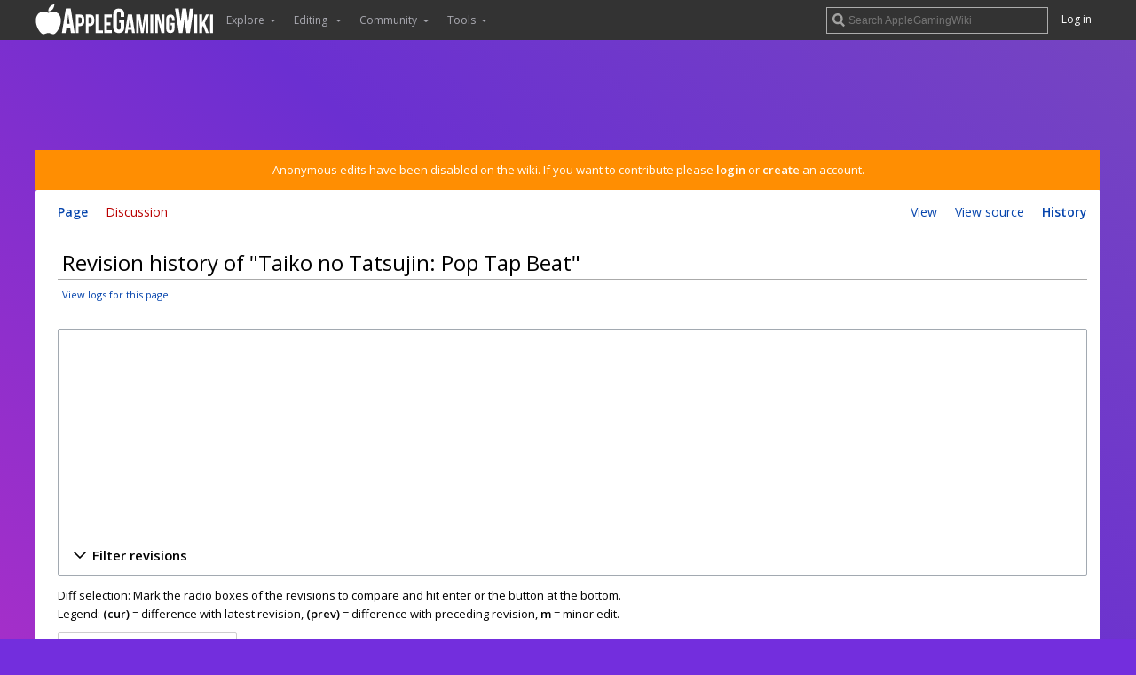

--- FILE ---
content_type: text/html; charset=UTF-8
request_url: https://www.applegamingwiki.com/w/index.php?title=Taiko_no_Tatsujin:_Pop_Tap_Beat&action=history
body_size: 8923
content:
<!DOCTYPE html>
<html class="client-nojs" lang="en" dir="ltr">
<head>
<meta charset="UTF-8"/>
<title>Revision history of "Taiko no Tatsujin: Pop Tap Beat" - Gaming on M1 Apple silicon Macs and MacBooks, bugs, fixes, compatiblity and troubleshooting guides - AppleGamingWiki</title>
<script>document.documentElement.className="client-js";RLCONF={"wgBreakFrames":!1,"wgSeparatorTransformTable":["",""],"wgDigitTransformTable":["",""],"wgDefaultDateFormat":"dmy","wgMonthNames":["","January","February","March","April","May","June","July","August","September","October","November","December"],"wgRequestId":"2358b8535e89078551676ff8","wgCSPNonce":!1,"wgCanonicalNamespace":"","wgCanonicalSpecialPageName":!1,"wgNamespaceNumber":0,"wgPageName":"Taiko_no_Tatsujin:_Pop_Tap_Beat","wgTitle":"Taiko no Tatsujin: Pop Tap Beat","wgCurRevisionId":5398,"wgRevisionId":0,"wgArticleId":1556,"wgIsArticle":!1,"wgIsRedirect":!1,"wgAction":"history","wgUserName":null,"wgUserGroups":["*"],"wgCategories":[],"wgPageContentLanguage":"en","wgPageContentModel":"wikitext","wgRelevantPageName":"Taiko_no_Tatsujin:_Pop_Tap_Beat","wgRelevantArticleId":1556,"wgIsProbablyEditable":!1,"wgRelevantPageIsProbablyEditable":!1,"wgRestrictionEdit":[],"wgRestrictionMove":[],"wgCargoDefaultQueryLimit"
:100,"wgCargoMapClusteringMinimum":80,"wgCargoMonthNames":["January","February","March","April","May","June","July","August","September","October","November","December"],"wgCargoMonthNamesShort":["Jan","Feb","Mar","Apr","May","Jun","Jul","Aug","Sep","Oct","Nov","Dec"],"wgCargoWeekDays":["Sunday","Monday","Tuesday","Wednesday","Thursday","Friday","Saturday"],"wgCargoWeekDaysShort":["Sun","Mon","Tue","Wed","Thu","Fri","Sat"],"wgMediaViewerOnClick":!0,"wgMediaViewerEnabledByDefault":!0,"wgPageFormsTargetName":null,"wgPageFormsAutocompleteValues":[],"wgPageFormsAutocompleteOnAllChars":!1,"wgPageFormsFieldProperties":[],"wgPageFormsCargoFields":[],"wgPageFormsDependentFields":[],"wgPageFormsCalendarValues":[],"wgPageFormsCalendarParams":[],"wgPageFormsCalendarHTML":null,"wgPageFormsGridValues":[],"wgPageFormsGridParams":[],"wgPageFormsContLangYes":null,"wgPageFormsContLangNo":null,"wgPageFormsContLangMonths":[],"wgPageFormsHeightForMinimizingInstances":800,"wgPageFormsShowOnSelect":[
],"wgPageFormsScriptPath":"/w/extensions/PageForms","edgValues":null,"wgPageFormsEDSettings":null,"wgAmericanDates":!1};RLSTATE={"site.styles":"ready","noscript":"ready","user.styles":"ready","user":"ready","user.options":"loading","mediawiki.interface.helpers.styles":"ready","mediawiki.action.history.styles":"ready","mediawiki.special.changeslist":"ready","mediawiki.helplink":"ready","oojs-ui-core.styles":"ready","oojs-ui.styles.indicators":"ready","mediawiki.widgets.styles":"ready","oojs-ui-core.icons":"ready","mediawiki.htmlform.ooui.styles":"ready","mediawiki.htmlform.styles":"ready","mediawiki.widgets.DateInputWidget.styles":"ready","jquery.makeCollapsible.styles":"ready","mediawiki.ui.button":"ready","mediawiki.feedlink":"ready","mediawiki.skinning.elements":"ready","skins.overclocked.styles":"ready"};RLPAGEMODULES=["mediawiki.action.history","mediawiki.htmlform","mediawiki.htmlform.ooui","mediawiki.widgets.DateInputWidget","site","mediawiki.page.startup",
"mediawiki.page.ready","jquery.makeCollapsible","skins.overclocked.js"];</script>
<script>(RLQ=window.RLQ||[]).push(function(){mw.loader.implement("user.options@1hzgi",function($,jQuery,require,module){/*@nomin*/mw.user.tokens.set({"patrolToken":"+\\","watchToken":"+\\","csrfToken":"+\\"});
});});</script>
<link rel="stylesheet" href="/w/load.php?lang=en&amp;modules=jquery.makeCollapsible.styles%7Cmediawiki.action.history.styles%7Cmediawiki.feedlink%2Chelplink%7Cmediawiki.htmlform.ooui.styles%7Cmediawiki.htmlform.styles%7Cmediawiki.interface.helpers.styles%7Cmediawiki.skinning.elements%7Cmediawiki.special.changeslist%7Cmediawiki.ui.button%7Cmediawiki.widgets.DateInputWidget.styles%7Cmediawiki.widgets.styles%7Coojs-ui-core.icons%2Cstyles%7Coojs-ui.styles.indicators%7Cskins.overclocked.styles&amp;only=styles&amp;skin=overclocked"/>
<script async="" src="/w/load.php?lang=en&amp;modules=startup&amp;only=scripts&amp;raw=1&amp;skin=overclocked"></script>
<meta name="ResourceLoaderDynamicStyles" content=""/>
<link rel="stylesheet" href="/w/load.php?lang=en&amp;modules=site.styles&amp;only=styles&amp;skin=overclocked"/>
<meta name="generator" content="MediaWiki 1.35.7"/>
<meta name="robots" content="noindex,nofollow"/>
<meta name="viewport" content="width=device-width, initial-scale=1"/>
<meta name="theme-color" content="#333"/>
<link rel="shortcut icon" href="https://static.pcgamingwiki.com/favicons/applegamingwiki.png"/>
<link rel="search" type="application/opensearchdescription+xml" href="/w/opensearch_desc.php" title="AppleGamingWiki (en)"/>
<link rel="EditURI" type="application/rsd+xml" href="https://www.applegamingwiki.com/w/api.php?action=rsd"/>
<link rel="license" href="//creativecommons.org/licenses/by-nc-sa/3.0"/>
<link rel="alternate" type="application/atom+xml" title="&quot;Taiko no Tatsujin: Pop Tap Beat&quot; Atom feed" href="/w/index.php?title=Taiko_no_Tatsujin:_Pop_Tap_Beat&amp;feed=atom&amp;action=history"/>
<link rel="alternate" type="application/atom+xml" title="AppleGamingWiki Atom feed" href="/w/index.php?title=Special:RecentChanges&amp;feed=atom"/>
<script src="https://hb.vntsm.com/v3/live/ad-manager.min.js" type="text/javascript" data-site-id="5ee882ebb519801b8a4d573b" data-mode="scan" async></script>
<!--[if lt IE 9]><script src="/w/resources/lib/html5shiv/html5shiv.js"></script><![endif]-->
</head>
<body class="mediawiki ltr sitedir-ltr mw-hide-empty-elt ns-0 ns-subject page-Taiko_no_Tatsujin_Pop_Tap_Beat rootpage-Taiko_no_Tatsujin_Pop_Tap_Beat skin-overclocked action-history">
				
	<!-- Google tag (gtag.js) -->
	<script async src="https://www.googletagmanager.com/gtag/js?id=G-10XTTXMB7R"></script>
	<script>
	  window.dataLayer = window.dataLayer || [];
	  function gtag(){dataLayer.push(arguments);}
	  gtag('js', new Date());

	  gtag('config', 'G-10XTTXMB7R');
	</script>

    <!-- NEW NAV -->

	<header id="pcgw-header">
		<div class="pcgw-header_limit">
			<div id="pcgw-header-sidebar-toggle"></div>

			<div id="pcgw-header-search-toggle"></div>

			<!-- LOGO -->
			<div id="pcgw-header-logo">
				<a href="/wiki/Main_Page">
					<img src="//pcgamingwiki.com/images/0/04/PCGamingWiki_notext.svg" alt="AppleGamingWiki" width="40px" height="40px"/>
				</a>
			</div>

			<div style="display: flex; align-items: center; justify-content: space-between; flex: 1;">
				<!-- MENU -->
				<div id="pcgw-header-sidebar">
					<ul class="header-item-left-container">
												<li   id='p-Explore'>
								<span class="header-item dropdown-toggle">Explore</span>
																		<ul class="dropdown-menu">
											<li id="n-Games"><a href="/wiki/Category:Games">Games</a></li><li id="n-Categories"><a href="/wiki/Category:Top">Categories</a></li><li id="n-randompage"><a href="/wiki/Special:RandomInCategory/Games" title="Load a random page [x]" accesskey="x">Random page</a></li><li id="n-recentchanges"><a href="/wiki/Special:RecentChanges/250" title="A list of recent changes in the wiki [r]" accesskey="r">Recent changes</a></li>										</ul>
															</li>
														<li   id='p-Editing.C2.A0'>
								<span class="header-item dropdown-toggle">Editing </span>
																		<ul class="dropdown-menu">
											<li id="n-Editing-guide"><a href="/wiki/AppleGamingWiki:Editing_guide">Editing guide</a></li><li id="n-Quicksheet"><a href="/wiki/AppleGamingWiki:Quicksheet">Quicksheet</a></li><li id="n-Sample-article"><a href="/wiki/AppleGamingWiki:Sample_article">Sample article</a></li>										</ul>
															</li>
														<li   id='p-Community'>
								<span class="header-item dropdown-toggle">Community</span>
																		<ul class="dropdown-menu">
											<li id="n-Discord"><a href="/wiki/AppleGamingWiki:Discord">Discord</a></li><li id="n-Files"><a href="https://community.pcgamingwiki.com/files" rel="nofollow">Files</a></li><li id="n-Forums"><a href="https://community.pcgamingwiki.com/" rel="nofollow">Forums</a></li><li id="n-About"><a href="/wiki/AppleGamingWiki:About">About</a></li><li id="n-Conduct"><a href="/wiki/AppleGamingWiki:Code_of_conduct">Conduct</a></li><li id="n-FAQ"><a href="/wiki/AppleGamingWiki:FAQ">FAQ</a></li><li id="n-Staff"><a href="/wiki/AppleGamingWiki:Staff">Staff</a></li><li id="n-Donate"><a href="/wiki/AppleGamingWiki:Donate">Donate</a></li><li id="n-PCGW-Account"><a href="/wiki/AppleGamingWiki:Account">PCGW Account</a></li>										</ul>
															</li>
														<li   id='p-tb'>
								<span class="header-item dropdown-toggle">Tools</span>
																		<ul class="dropdown-menu">
											<li id="t-whatlinkshere"><a href="/wiki/Special:WhatLinksHere/Taiko_no_Tatsujin:_Pop_Tap_Beat" title="A list of all wiki pages that link here [j]" accesskey="j">What links here</a></li><li id="t-recentchangeslinked"><a href="/wiki/Special:RecentChangesLinked/Taiko_no_Tatsujin:_Pop_Tap_Beat" rel="nofollow" title="Recent changes in pages linked from this page [k]" accesskey="k">Related changes</a></li><li id="feedlinks"><a href="/w/index.php?title=Taiko_no_Tatsujin:_Pop_Tap_Beat&amp;feed=atom&amp;action=history" id="feed-atom" rel="alternate" type="application/atom+xml" class="feedlink" title="Atom feed for this page">Atom</a></li><li id="t-specialpages"><a href="/wiki/Special:SpecialPages" title="A list of all special pages [q]" accesskey="q">Special pages</a></li><li id="t-info"><a href="/w/index.php?title=Taiko_no_Tatsujin:_Pop_Tap_Beat&amp;action=info" title="More information about this page">Page information</a></li><li id="t-cargopagevalueslink"><a href="/w/index.php?title=Taiko_no_Tatsujin:_Pop_Tap_Beat&amp;action=pagevalues" rel="cargo-pagevalues">Page values</a></li>										</ul>
															</li>
							                    </ul>
                    <ul id="p-personal-mobile">
				<li id="pt-login"><a href="https://auth.applegamingwiki.com/oauth2/start?rd=https%3A%2F%2Fwww.applegamingwiki.com%2Fw%2Findex.php%3Ftitle%3DTaiko_no_Tatsujin%3A_Pop_Tap_Beat%26action%3Dhistory" title="You are encouraged to log in; however, it is not mandatory [o]" accesskey="o">Log in</a></li>			</ul>
				</div>				
				<div class="rightside-wrap">
                    <!-- SEARCH -->
                    <div id="header-search">
                        <form action="/w/index.php" id="searchform">
                            <input type="search" name="search" placeholder="Search AppleGamingWiki" title="Search AppleGamingWiki [f]" accesskey="f" id="searchInput"/><input type="hidden" value="Special:Search" name="title"/>                        </form>
                    </div>
                    <!-- LOGIN -->
					<ul id="p-personal">
						<li id="pt-login"><a href="https://auth.applegamingwiki.com/oauth2/start?rd=https%3A%2F%2Fwww.applegamingwiki.com%2Fw%2Findex.php%3Ftitle%3DTaiko_no_Tatsujin%3A_Pop_Tap_Beat%26action%3Dhistory" title="You are encouraged to log in; however, it is not mandatory [o]" accesskey="o">Log in</a></li>					</ul>
				</div>
            </div>
		</div>
	</header>

	<div id="masthead" >
		<div id="main-column">
							<!-- horizontal header ad -->
				<div class="ad-header-container">
					<!-- PCGamingWiki - dynamic ad unit -->
					<script>
					    window.isMobile = (/android|ipad|iphone|ipod|samsung/i).test(navigator.userAgent);
					    console.log(isMobile);
					</script>
					<script>
					    var id = window.isMobile ? '5ee8e36fa624ae2e71258530' : '5ee8e359b519801b8a4d57ff';
					    document.write('<div class="vm-placement" data-id="' + id + '"></div>');
					</script>
					<!-- / PCGamingWiki - dynamic ad unit -->
				</div>
			
							<div id="site-notice"><div id="localNotice" lang="en" dir="ltr"><p>Anonymous edits have been disabled on the wiki. If you want to contribute please <a rel="nofollow" class="external text" href="https://auth.applegamingwiki.com/oauth2/start?rd=https://www.applegamingwiki.com/wiki/Home">login</a> or <a rel="nofollow" class="external text" href="https://sso.pcgamingwiki.com/auth/realms/PCGamingWiki/protocol/openid-connect/registrations?response_type=code&amp;client_id=mediawiki&amp;redirect_uri=https://www.applegamingwiki.com/wiki/AppleGamingWiki:Account/confirmed">create</a> an account.
</p></div></div>
			
			<div id="main-content">
				<div id="mw-head">
					<ul id="mw-head-left">
						<li id="ca-nstab-main" class="selected"><a href="/wiki/Taiko_no_Tatsujin:_Pop_Tap_Beat" title="View the content page [c]" accesskey="c">Page</a></li><li id="ca-talk" class="new"><a href="/w/index.php?title=Talk:Taiko_no_Tatsujin:_Pop_Tap_Beat&amp;action=edit&amp;redlink=1" rel="discussion" title="Discussion about the content page (page does not exist) [t]" accesskey="t">Discussion</a></li>					</ul>

					<ul id="mw-head-right">
						<!-- "View", "Edit", "History" buttons -->
						<li id="ca-view"><a href="/wiki/Taiko_no_Tatsujin:_Pop_Tap_Beat">View</a></li><li id="ca-viewsource"><a href="/w/index.php?title=Taiko_no_Tatsujin:_Pop_Tap_Beat&amp;action=edit" title="This page is protected.&#10;You can view its source [e]" accesskey="e">View source</a></li><li id="ca-history" class="selected"><a href="/w/index.php?title=Taiko_no_Tatsujin:_Pop_Tap_Beat&amp;action=history" title="Past revisions of this page [h]" accesskey="h">History</a></li>					</ul>
				</div>

								
								<!-- instream video ad -->
					<div id="instream">
						<!-- Venatus video ad placement -->
						<div class="vm-placement" id="vm-av" data-format="isvideo"></div>
						<!-- / Venatus video ad placement -->
					</div>
				
				<!-- Article header -->
				<div class="article-header">
					<!-- Indicators -->
					<div class="mw-indicators mw-body-content">
<div id="mw-indicator-mw-helplink" class="mw-indicator"><a href="https://meta.wikimedia.org/wiki/Special:MyLanguage/Help:Page_history" target="_blank" class="mw-helplink">Help</a></div>
</div>

					<!-- Article title -->
					<h1 class="article-title">Revision history of "Taiko no Tatsujin: Pop Tap Beat"</h1>
				</div>

				<!-- Site subtitle, "From PCGamingWiki, the wiki about fixing PC games" -->
				<div id="site-sub">
										<div id="sub-sub-title"><div class="mw-history-subtitle"><a href="/w/index.php?title=Special:Log&amp;page=Taiko+no+Tatsujin%3A+Pop+Tap+Beat" title="Special:Log">View logs for this page</a></div></div>									</div>

				<!-- Body content container. If ads are enabled, an "mw-body-with-ads" class is added so that ad-specific styles can be applied on certain pages. -->
									<div id="body-content" class="mw-body mw-body-with-ads">
					<!-- mpu ad -->
						<div id="mpu">
							<!-- PCGamingWiki - 300x250 Static (5ee8e351a624ae2e7125852e) - 300x250 - Place in <BODY> of page where ad should appear -->
							<div class="vm-placement" data-id="5ee8e351a624ae2e7125852e"></div>
							<!-- / PCGamingWiki - 300x250 Static (5ee8e351a624ae2e7125852e) -->
						</div>
				
					<div id="mw-content-text"><div class='mw-htmlform-ooui-wrapper oo-ui-layout oo-ui-panelLayout oo-ui-panelLayout-padded oo-ui-panelLayout-framed'><form id='mw-history-searchform' action='/w/index.php' method='get' enctype='application/x-www-form-urlencoded' class='mw-htmlform mw-htmlform-ooui oo-ui-layout oo-ui-formLayout'><fieldset id='mw-history-search' class='oo-ui-layout oo-ui-labelElement oo-ui-fieldsetLayout mw-collapsible mw-collapsed'><legend role='button' class='oo-ui-fieldsetLayout-header mw-collapsible-toggle'><span class='oo-ui-iconElement-icon oo-ui-iconElement-noIcon'></span><span class='oo-ui-labelElement-label'>Filter revisions</span><span aria-disabled='false' class='oo-ui-widget oo-ui-widget-enabled oo-ui-iconElement-icon oo-ui-icon-expand oo-ui-iconElement oo-ui-labelElement-invisible oo-ui-iconWidget'>Expand</span><span aria-disabled='false' class='oo-ui-widget oo-ui-widget-enabled oo-ui-iconElement-icon oo-ui-icon-collapse oo-ui-iconElement oo-ui-labelElement-invisible oo-ui-iconWidget'>Collapse</span></legend><div class='oo-ui-fieldsetLayout-group mw-collapsible-content'><div aria-disabled='false' class='oo-ui-widget oo-ui-widget-enabled'><div data-mw-modules='mediawiki.widgets.DateInputWidget' id='ooui-php-5' class='mw-htmlform-field-HTMLDateTimeField  mw-htmlform-datetime-field mw-htmlform-field-autoinfuse oo-ui-layout oo-ui-labelElement oo-ui-fieldLayout oo-ui-fieldLayout-align-top' data-ooui='{"_":"mw.htmlform.FieldLayout","fieldWidget":{"tag":"mw-input-date-range-to"},"align":"top","helpInline":true,"$overlay":true,"label":{"html":"To date:"},"classes":["mw-htmlform-field-HTMLDateTimeField"," mw-htmlform-datetime-field","mw-htmlform-field-autoinfuse"]}'><div class='oo-ui-fieldLayout-body'><span class='oo-ui-fieldLayout-header'><label for='ooui-php-3' class='oo-ui-labelElement-label'>To date:</label></span><div class='oo-ui-fieldLayout-field'><div id='mw-input-date-range-to' aria-disabled='false' class='oo-ui-widget oo-ui-widget-enabled oo-ui-inputWidget oo-ui-textInputWidget oo-ui-textInputWidget-type-text oo-ui-textInputWidget-php mw-widget-dateInputWidget' data-ooui='{"_":"mw.widgets.DateInputWidget","longDisplayFormat":false,"precision":"day","$overlay":true,"placeholder":"YYYY-MM-DD","name":"date-range-to","inputId":"ooui-php-3"}'><input type='date' tabindex='0' aria-disabled='false' name='date-range-to' value='' placeholder='YYYY-MM-DD' id='ooui-php-3' class='oo-ui-inputWidget-input' /><span class='oo-ui-iconElement-icon oo-ui-iconElement-noIcon'></span><span class='oo-ui-indicatorElement-indicator oo-ui-indicatorElement-noIndicator'></span></div></div></div></div><div id='ooui-php-6' class='mw-htmlform-field-HTMLTagFilter  oo-ui-layout oo-ui-labelElement oo-ui-fieldLayout oo-ui-fieldLayout-align-top' data-ooui='{"_":"mw.htmlform.FieldLayout","fieldWidget":{"tag":"tagfilter"},"align":"top","helpInline":true,"$overlay":true,"label":{"html":"&lt;a href=\"\/wiki\/Special:Tags\" title=\"Special:Tags\"&gt;Tag&lt;\/a&gt; filter:"},"classes":["mw-htmlform-field-HTMLTagFilter",""]}'><div class='oo-ui-fieldLayout-body'><span class='oo-ui-fieldLayout-header'><label for='ooui-php-4' class='oo-ui-labelElement-label'><a href="/wiki/Special:Tags" title="Special:Tags">Tag</a> filter:</label></span><div class='oo-ui-fieldLayout-field'><div id='tagfilter' aria-disabled='false' class='oo-ui-widget oo-ui-widget-enabled oo-ui-inputWidget oo-ui-textInputWidget oo-ui-textInputWidget-type-text oo-ui-textInputWidget-php' data-ooui='{"_":"OO.ui.TextInputWidget","name":"tagfilter","inputId":"ooui-php-4"}'><input type='text' tabindex='0' aria-disabled='false' name='tagfilter' value='' id='ooui-php-4' class='oo-ui-inputWidget-input' /><span class='oo-ui-iconElement-icon oo-ui-iconElement-noIcon'></span><span class='oo-ui-indicatorElement-indicator oo-ui-indicatorElement-noIndicator'></span></div></div></div></div><input id="mw-input-title" name="title" type="hidden" value="Taiko_no_Tatsujin:_Pop_Tap_Beat"/>
<input id="mw-input-action" name="action" type="hidden" value="history"/>
<div class="mw-htmlform-submit-buttons">
<span aria-disabled='false' id='ooui-php-7' class='mw-htmlform-submit oo-ui-widget oo-ui-widget-enabled oo-ui-inputWidget oo-ui-buttonElement oo-ui-buttonElement-framed oo-ui-labelElement oo-ui-flaggedElement-primary oo-ui-flaggedElement-progressive oo-ui-buttonInputWidget' data-ooui='{"_":"OO.ui.ButtonInputWidget","type":"submit","value":"Show revisions","label":"Show revisions","flags":["primary","progressive"],"classes":["mw-htmlform-submit"]}'><button type='submit' tabindex='0' aria-disabled='false' value='Show revisions' class='oo-ui-inputWidget-input oo-ui-buttonElement-button'><span class='oo-ui-iconElement-icon oo-ui-iconElement-noIcon oo-ui-image-invert'></span><span class='oo-ui-labelElement-label'>Show revisions</span><span class='oo-ui-indicatorElement-indicator oo-ui-indicatorElement-noIndicator oo-ui-image-invert'></span></button></span></div>
</div></div></fieldset></form></div><div class="mw-history-legend">
<p>Diff selection: Mark the radio boxes of the revisions to compare and hit enter or the button at the bottom.<br />
Legend: <strong>(cur)</strong> = difference with latest revision, <strong>(prev)</strong> = difference with preceding revision, <strong>m</strong> = minor edit.
</p>
</div><form action="/w/index.php" id="mw-history-compare">
<input type="hidden" value="Taiko_no_Tatsujin:_Pop_Tap_Beat" name="title"/>
<input type="hidden" value="historysubmit" name="action"/>
<input type="hidden" value="revision" name="type"/>
<div class="mw-history-compareselectedversions"><input class="historysubmit mw-history-compareselectedversions-button mw-ui-button" title="See the differences between the two selected revisions of this page [v]" accesskey="v" type="submit" value="Compare selected revisions"/>
</div><ul id="pagehistory">
<li data-mw-revid="5398"><span class="mw-history-histlinks mw-changeslist-links"><span>cur</span><span><a href="/w/index.php?title=Taiko_no_Tatsujin:_Pop_Tap_Beat&amp;diff=5398&amp;oldid=5396" title="Taiko no Tatsujin: Pop Tap Beat">prev</a></span></span><input type="radio" value="5398" style="visibility:hidden" name="oldid" id="mw-oldid-null" /><input type="radio" value="5398" checked="checked" name="diff" id="mw-diff-5398" /> <a href="/w/index.php?title=Taiko_no_Tatsujin:_Pop_Tap_Beat&amp;oldid=5398" class="mw-changeslist-date" title="Taiko no Tatsujin: Pop Tap Beat">15:25, 4 April 2022</a>‎ <span class='history-user'><a href="/wiki/User:Dandelion_sprout" class="mw-userlink" title="User:Dandelion sprout"><bdi>Dandelion sprout</bdi></a> <span class="mw-usertoollinks mw-changeslist-links"><span><a href="/w/index.php?title=User_talk:Dandelion_sprout&amp;action=edit&amp;redlink=1" class="new mw-usertoollinks-talk" title="User talk:Dandelion sprout (page does not exist)">talk</a></span> <span><a href="/wiki/Special:Contributions/Dandelion_sprout" class="mw-usertoollinks-contribs" title="Special:Contributions/Dandelion sprout">contribs</a></span></span></span>‎ <abbr class="minoredit" title="This is a minor edit">m</abbr> <span class="mw-changeslist-separator"></span> <span class="history-size mw-diff-bytes">1,063 bytes</span> <span dir="ltr" class="mw-plusminus-null mw-diff-bytes" title="1,063 bytes after change">0</span>‎</li>
<li data-mw-revid="5396"><span class="mw-history-histlinks mw-changeslist-links"><span><a href="/w/index.php?title=Taiko_no_Tatsujin:_Pop_Tap_Beat&amp;diff=5398&amp;oldid=5396" title="Taiko no Tatsujin: Pop Tap Beat">cur</a></span><span><a href="/w/index.php?title=Taiko_no_Tatsujin:_Pop_Tap_Beat&amp;diff=5396&amp;oldid=5395" title="Taiko no Tatsujin: Pop Tap Beat">prev</a></span></span><input type="radio" value="5396" checked="checked" name="oldid" id="mw-oldid-5396" /><input type="radio" value="5396" name="diff" id="mw-diff-5396" /> <a href="/w/index.php?title=Taiko_no_Tatsujin:_Pop_Tap_Beat&amp;oldid=5396" class="mw-changeslist-date" title="Taiko no Tatsujin: Pop Tap Beat">15:17, 4 April 2022</a>‎ <span class='history-user'><a href="/wiki/User:Dandelion_sprout" class="mw-userlink" title="User:Dandelion sprout"><bdi>Dandelion sprout</bdi></a> <span class="mw-usertoollinks mw-changeslist-links"><span><a href="/w/index.php?title=User_talk:Dandelion_sprout&amp;action=edit&amp;redlink=1" class="new mw-usertoollinks-talk" title="User talk:Dandelion sprout (page does not exist)">talk</a></span> <span><a href="/wiki/Special:Contributions/Dandelion_sprout" class="mw-usertoollinks-contribs" title="Special:Contributions/Dandelion sprout">contribs</a></span></span></span>‎ <abbr class="minoredit" title="This is a minor edit">m</abbr> <span class="mw-changeslist-separator"></span> <span class="history-size mw-diff-bytes">1,063 bytes</span> <span dir="ltr" class="mw-plusminus-neg mw-diff-bytes" title="1,063 bytes after change">-82</span>‎</li>
<li data-mw-revid="5395"><span class="mw-history-histlinks mw-changeslist-links"><span><a href="/w/index.php?title=Taiko_no_Tatsujin:_Pop_Tap_Beat&amp;diff=5398&amp;oldid=5395" title="Taiko no Tatsujin: Pop Tap Beat">cur</a></span><span>prev</span></span><input type="radio" value="5395" name="oldid" id="mw-oldid-5395" /><input type="radio" value="5395" name="diff" id="mw-diff-5395" /> <a href="/w/index.php?title=Taiko_no_Tatsujin:_Pop_Tap_Beat&amp;oldid=5395" class="mw-changeslist-date" title="Taiko no Tatsujin: Pop Tap Beat">15:17, 4 April 2022</a>‎ <span class='history-user'><a href="/wiki/User:Dandelion_sprout" class="mw-userlink" title="User:Dandelion sprout"><bdi>Dandelion sprout</bdi></a> <span class="mw-usertoollinks mw-changeslist-links"><span><a href="/w/index.php?title=User_talk:Dandelion_sprout&amp;action=edit&amp;redlink=1" class="new mw-usertoollinks-talk" title="User talk:Dandelion sprout (page does not exist)">talk</a></span> <span><a href="/wiki/Special:Contributions/Dandelion_sprout" class="mw-usertoollinks-contribs" title="Special:Contributions/Dandelion sprout">contribs</a></span></span></span>‎ <span class="mw-changeslist-separator"></span> <span class="history-size mw-diff-bytes">1,145 bytes</span> <strong dir="ltr" class="mw-plusminus-pos mw-diff-bytes" title="1,145 bytes after change">+1,145</strong>‎ <span class="mw-changeslist-separator"></span>  <span class="comment comment--without-parentheses">Created page with &quot;{{Infobox game |cover        = Taiko no Tatsujin Pop Tap Beat cover.png |developers   =  {{Infobox game/row/developer|Bandai Namco}} |publishers   =  |engines      =  |release...&quot;</span></li>
</ul>
<div class="mw-history-compareselectedversions"><input class="historysubmit mw-history-compareselectedversions-button mw-ui-button" title="See the differences between the two selected revisions of this page [v]" accesskey="v" type="submit" value="Compare selected revisions"/>
</div></form></div><div class="printfooter">
Retrieved from "<a dir="ltr" href="https://www.applegamingwiki.com/wiki/Taiko_no_Tatsujin:_Pop_Tap_Beat">https://www.applegamingwiki.com/wiki/Taiko_no_Tatsujin:_Pop_Tap_Beat</a>"</div>

											<!-- PCGamingWiki - Rich Media (5ee8e341a624ae2e7125852c) - 1x1 - Place in <BODY> of page where ad should appear -->
						<div class="vm-placement" data-id="5ee8e341a624ae2e7125852c" style="display:none"></div>
						<!-- / PCGamingWiki - Rich Media (5ee8e341a624ae2e7125852c) -->
											
					<div id="catlinks" class="catlinks catlinks-allhidden" data-mw="interface"></div>									</div>
			</div>

							<!-- footer ad -->
				<div class="ad-footer-container">
					<!-- PCGamingWiki - dynamic ad unit -->
					<script>
					    window.isMobile = (/android|ipad|iphone|ipod|samsung/i).test(navigator.userAgent);
					    console.log(isMobile);
					</script>
					<script>
					    var id = window.isMobile ? '5ee8e36fa624ae2e71258530' : '5ee8e359b519801b8a4d57ff';
					    document.write('<div class="vm-placement" data-id="' + id + '"></div>');
					</script>
					<!-- / PCGamingWiki - dynamic ad unit -->
				</div>
					</div>
	</div>

	<!-- Footer -->
	<footer id="pcgw-footer" class="pcgw-footer">

		<!-- Social links -->
		<div class="pcgw-footer-column">
			<div id="footer-social-links">
				<!-- Facebook Icon -->
				<a href="https://www.facebook.com/PCGamingWiki">
					<div class="icon-container footer-facebook icon"></div>
				</a>

				<!-- Twitter Icon -->
				<a href="https://www.twitter.com/PCGamingWiki">
					<div class="icon-container footer-twitter icon"></div>
				</a>

				<!-- YouTube Icon -->
				<a href="//www.youtube.com/user/PCGamingWikiTV">
					<div class="icon-container footer-youtube icon"></div>
				</a>

				<!-- Steam Icon -->
				<a href="//steamcommunity.com/groups/pcgamingwiki">
					<div class="icon-container footer-steam icon"></div>
				</a>
				
				<!-- Discord Icon -->
				<a href="https://discord.gg/SU27ykMcsD">
					<div class="icon-container footer-discord icon"></div>
				</a>
			</div>
		</div>
		
		<!-- Other links -->
		<div class="pcgw-footer-column">
			<div id="footer-links-container">
				<ul>
					<li>PCGamingWiki
					<li><a href="//pcgamingwiki.com/wiki/PCGamingWiki:About">About us</a>
					<li><a href="//pcgamingwiki.com/wiki/PCGamingWiki:About#Contact">Contact us</a>
					<li><a href="//pcgamingwiki.com/wiki/PCGamingWiki:About#Advertising">Advertising</a>
					<li><a href="//pcgamingwiki.com/wiki/PCGamingWiki:Privacy_policy">Privacy policy</a>
					<li><a href="//pcgamingwiki.com/wiki/PCGamingWiki:General_disclaimer">General disclaimer</a>
				</ul>

				<ul>
					<li>Friends
					<li><a href="//pcgamingwiki.com/wiki/PCGamingWiki:Partnerships">Partnerships</a>
					<li><a href="//pcgamingwiki.com/wiki/PCGamingWiki:Extension">Extension</a>
					<li><a href="//pcgamingwiki.com/wiki/PCGamingWiki:API">API</a>
					<li><a href="https://www.applegamingwiki.com">AppleGamingWiki</a>
					<li><a href="https://www.gog.com?pp=708a77db476d737e54b8bf4663fc79b346d696d2">GOG.com</a>
					<li><a href="https://gamesplanet.com?ref=pcgwiki">Gamesplanet</a>
					<li><a href="https://www.cheapshark.com">CheapShark</a>
				</ul>

				<ul>
					<li>Powered by
					<li><a href="https://www.mediawiki.org/wiki/MediaWiki">MediaWiki</a>
					<li><a href="https://www.semantic-mediawiki.org/wiki/Semantic_MediaWiki">Semantic MediaWiki</a>
					<li><a href="https://www.mediawiki.org/wiki/Extension:Cargo">Cargo</a>
					<li><a href="https://github.com/PCGamingWiki">Open source</a>
					<li><a href="https://www.patreon.com/PCGamingWiki">Patrons</a>
					<li>and You &lt;3
				</ul>
			</div>

			<!-- Page last modified, copyright, and disclaimer texts -->
						<div id="footer-info-disclaimer">Some store links may include affiliate tags. Buying through these links helps support PCGamingWiki (<a href="/wiki/PCGamingWiki:About#Support_us">Learn more</a>).</div>
		</div>
	</footer>

<!-- See schema.org and developers.google.com/structured-data for more information on what this does. -->
<script type="application/ld+json">
{
	"@context": "http://schema.org",
	"@type": "Organization",
 	"name": "PCGamingWiki",
 	"url": "//pcgamingwiki.com",
	"logo": "//pcgamingwiki.com/images/d/d8/PCGamingWiki.svg",
	"sameAs": [ "https://www.facebook.com/PCGamingWiki",
		"https://twitter.com/PCGamingWiki",
		"https://plus.google.com/+PCGamingWiki" ]
}
</script>

<!-- Open Sans font family -->
<link rel="stylesheet" media="screen" href="//fonts.googleapis.com/css?family=Open+Sans:300italic,400italic,600italic,400,300,600">


<script>(RLQ=window.RLQ||[]).push(function(){mw.log.warn("This page is using the deprecated ResourceLoader module \"mediawiki.skinning.elements\".\nYour default skin ResourceLoader class should use ResourceLoaderSkinModule::class");});</script>
<script>
  (function(i,s,o,g,r,a,m){i['GoogleAnalyticsObject']=r;i[r]=i[r]||function(){
  (i[r].q=i[r].q||[]).push(arguments)},i[r].l=1*new Date();a=s.createElement(o),
  m=s.getElementsByTagName(o)[0];a.async=1;a.src=g;m.parentNode.insertBefore(a,m)
  })(window,document,'script','//www.google-analytics.com/analytics.js','ga');

  ga('create', 'G-R3D95LP260', 'auto');
  ga('set', 'anonymizeIp', true);
  ga('send', 'pageview');

</script>
<!-- Matomo -->
<script type="text/javascript">
  var _paq = _paq || [];
  _paq.push(["trackPageView"]);
  _paq.push(["enableLinkTracking"]);

  (function() {
    var u = (("https:" == document.location.protocol) ? "https" : "http") + "://"+"piwik.pcgamingwiki.com/";
    _paq.push(["setTrackerUrl", u+"piwik.php"]);
    _paq.push(["setSiteId", "53"]);
    var d=document, g=d.createElement("script"), s=d.getElementsByTagName("script")[0]; g.type="text/javascript";
    g.defer=true; g.async=true; g.src=u+"piwik.js"; s.parentNode.insertBefore(g,s);
  })();
</script>
<!-- End Matomo Code -->

<!-- Matomo Image Tracker -->
<noscript><img src="https://piwik.pcgamingwiki.com/piwik.php?idsite=53&rec=1" style="border:0" alt="" /></noscript>
<!-- End Matomo -->
<script>(RLQ=window.RLQ||[]).push(function(){mw.config.set({"wgBackendResponseTime":141});});</script>
<!-- GOG Affiliate Link Tag -->
<script type="text/javascript" src="https://cdn.adt598.com/atag.js?as=1649876489" charset="UTF-8"></script>
		
<script defer src="https://static.cloudflareinsights.com/beacon.min.js/vcd15cbe7772f49c399c6a5babf22c1241717689176015" integrity="sha512-ZpsOmlRQV6y907TI0dKBHq9Md29nnaEIPlkf84rnaERnq6zvWvPUqr2ft8M1aS28oN72PdrCzSjY4U6VaAw1EQ==" data-cf-beacon='{"version":"2024.11.0","token":"e95759f5763b40479000f15d7a08cd8d","r":1,"server_timing":{"name":{"cfCacheStatus":true,"cfEdge":true,"cfExtPri":true,"cfL4":true,"cfOrigin":true,"cfSpeedBrain":true},"location_startswith":null}}' crossorigin="anonymous"></script>
</body>
</html>

--- FILE ---
content_type: text/css; charset=utf-8
request_url: https://www.applegamingwiki.com/w/load.php?lang=en&modules=jquery.makeCollapsible.styles%7Cmediawiki.action.history.styles%7Cmediawiki.feedlink%2Chelplink%7Cmediawiki.htmlform.ooui.styles%7Cmediawiki.htmlform.styles%7Cmediawiki.interface.helpers.styles%7Cmediawiki.skinning.elements%7Cmediawiki.special.changeslist%7Cmediawiki.ui.button%7Cmediawiki.widgets.DateInputWidget.styles%7Cmediawiki.widgets.styles%7Coojs-ui-core.icons%2Cstyles%7Coojs-ui.styles.indicators%7Cskins.overclocked.styles&only=styles&skin=overclocked
body_size: 30808
content:
.client-js ol.mw-collapsible:before,.client-js ul.mw-collapsible:before,.client-js .mw-collapsible-toggle-li{display:list-item;list-style:none;margin-bottom:0.1em}.client-js ol.mw-made-collapsible:before,.client-js ul.mw-made-collapsible:before{display:none}.client-js ol.mw-collapsible:not(.mw-made-collapsible):before,.client-js ul.mw-collapsible:not(.mw-made-collapsible):before,.client-js table.mw-collapsible:not(.mw-made-collapsible) :first-child tr:first-child th:last-child:before,.client-js table.mw-collapsible:not(.mw-made-collapsible) > caption:first-child:after,.client-js div.mw-collapsible:not(.mw-made-collapsible):before{content:'[Collapse]'}.client-js td.mw-collapsed:not(.mw-made-collapsible):before,.client-js table.mw-collapsed:not(.mw-made-collapsible) :first-child tr:first-child th:last-child:before,.client-js table.mw-collapsed:not(.mw-made-collapsible) > caption:first-child:after,.client-js div.mw-collapsed:not(.mw-made-collapsible):before{content:'[Expand]'}.client-js .mw-collapsible[id^='mw-customcollapsible'] th:before,.client-js .mw-collapsible[id^='mw-customcollapsible']:before{content:none !important}.client-js table.mw-collapsible:not(.mw-made-collapsible) > caption:first-child:after{float:none;display:block}.client-js .mw-collapsed:not(.mw-made-collapsible) > p,.client-js .mw-collapsed:not(.mw-made-collapsible) > table,.client-js .mw-collapsed:not(.mw-made-collapsible) > thead + tbody,.client-js .mw-collapsed:not(.mw-made-collapsible) tr:not(:first-child),.client-js .mw-collapsed:not(.mw-made-collapsible) .mw-collapsible-content{display:none}.mw-collapsible:not(.mw-made-collapsible) th:before,.mw-collapsible:not(.mw-made-collapsible):before,.mw-collapsible-toggle{float:right}.mw-content-ltr .mw-collapsible:not(.mw-made-collapsible) th:before,.mw-content-rtl .mw-content-ltr .mw-collapsible:not(.mw-made-collapsible) th:before,.mw-content-ltr .mw-collapsible:not(.mw-made-collapsible):before,.mw-content-rtl .mw-content-ltr .mw-collapsible:not(.mw-made-collapsible):before,.mw-content-ltr .mw-collapsible-toggle,.mw-content-rtl .mw-content-ltr .mw-collapsible-toggle{float:right}.mw-content-rtl .mw-collapsible:not(.mw-made-collapsible) th:before,.mw-content-ltr .mw-content-rtl .mw-collapsible:not(.mw-made-collapsible) th:before,.mw-content-rtl .mw-collapsible:not(.mw-made-collapsible):before,.mw-content-ltr .mw-content-rtl .mw-collapsible:not(.mw-made-collapsible):before,.mw-content-rtl .mw-collapsible-toggle,.mw-content-ltr .mw-content-rtl .mw-collapsible-toggle{float:left}li .mw-collapsible-toggle,.mw-content-ltr li .mw-collapsible-toggle,.mw-content-rtl li .mw-collapsible-toggle,.mw-content-ltr .mw-content-rtl li .mw-collapsible-toggle,.mw-content-rtl .mw-content-ltr li .mw-collapsible-toggle{float:none}ol.mw-collapsible:not(.mw-made-collapsible):before,ul.mw-collapsible:not(.mw-made-collapsible):before{float:none !important}#pagehistory .history-user{margin-left:0.4em;margin-right:0.2em}#pagehistory li{padding:1px}#pagehistory li.selected{background-color:#f8f9fa;color:#202122;outline:1px dashed #a2a9b1}.mw-history-revisionactions{float:right}.updatedmarker{background-color:#b7f430}a.feedlink{background-image:url(/w/resources/src/mediawiki.feedlink/images/feed-icon.png?2739e);background-image:linear-gradient(transparent,transparent),url(/w/resources/src/mediawiki.feedlink/images/feed-icon.svg?cf8c4);background-position:center left;background-repeat:no-repeat;background-size:12px 12px;padding-left:16px}#mw-indicator-mw-helplink a{background-image:url(/w/resources/src/mediawiki.helplink/images/helpNotice.png?15b31);background-image:linear-gradient(transparent,transparent),url(/w/resources/src/mediawiki.helplink/images/helpNotice.svg?46d34);background-position:left center;background-repeat:no-repeat;display:inline-block;height:20px;padding-left:25px;line-height:20px}.client-js .mw-htmlform-ooui-wrapper.oo-ui-panelLayout-padded .oo-ui-fieldsetLayout.mw-collapsible .oo-ui-fieldsetLayout-header{margin-top:-0.57142857em;margin-bottom:0.57142857em;padding:0.57142857em;padding-left:1.71428571em}.client-js .mw-htmlform-ooui-wrapper.oo-ui-panelLayout-padded .oo-ui-fieldsetLayout.mw-collapsible .oo-ui-fieldsetLayout-header .oo-ui-labelElement-label{margin-bottom:0}.client-js .mw-htmlform-ooui-wrapper.oo-ui-panelLayout-padded .oo-ui-fieldsetLayout.mw-collapsed .oo-ui-fieldsetLayout-header{min-height:30px;margin-bottom:-0.85714286em}.mw-htmlform-ooui{line-height:1.4}.mw-htmlform-ooui .oo-ui-fieldsetLayout-header{font-size:100%}.mw-htmlform-ooui .oo-ui-fieldLayout.oo-ui-labelElement > .oo-ui-fieldLayout-body > .oo-ui-fieldLayout-header{line-height:1.14285714em}.mw-htmlform-ooui .mw-htmlform-field-HTMLSizeFilterField{margin-top:0.85714286em}.mw-htmlform-ooui .mw-htmlform-matrix{border-spacing:0 2px}.mw-htmlform-ooui .mw-htmlform-matrix th{font-weight:normal}.mw-htmlform-ooui .mw-htmlform-matrix td{padding:0.28571429em 0.85714286em;text-align:center;-webkit-transition:background-color 250ms;-moz-transition:background-color 250ms;transition:background-color 250ms}.mw-htmlform-ooui .mw-htmlform-matrix td:first-child{text-align:left}.mw-htmlform-ooui .mw-htmlform-matrix td.first{margin-right:5%;width:39%}.mw-htmlform-ooui .mw-htmlform-matrix thead tr td{padding-bottom:0}.mw-htmlform-ooui .mw-htmlform-matrix tbody tr:nth-child(even) td{background-color:#f8f9fa}.mw-htmlform-ooui .mw-htmlform-matrix tbody tr:hover td{background-color:#eaecf0}.mw-htmlform-ooui .mw-htmlform-matrix .oo-ui-fieldLayout.oo-ui-fieldLayout-align-top .oo-ui-fieldLayout-help{margin-top:0}.mw-htmlform-ooui .mw-htmlform-matrix .oo-ui-fieldLayout.oo-ui-labelElement > .oo-ui-fieldLayout-body > .oo-ui-fieldLayout-header{padding-bottom:0}.mw-htmlform-flatlist .oo-ui-fieldLayout-align-inline,.mw-htmlform-flatlist .oo-ui-radioOptionWidget,.mw-htmlform-flatlist .oo-ui-checkboxMultioptionWidget{display:inline-block;margin-right:0.85714286em}.mw-htmlform-flatlist.oo-ui-fieldLayout.oo-ui-labelElement > .oo-ui-fieldLayout-body > .oo-ui-fieldLayout-header{padding-bottom:0}.mw-htmlform-field-HTMLMultiSelectField.oo-ui-fieldLayout,.mw-htmlform-ooui .htmlform-tip,.mw-htmlform-ooui .mw-htmlform-submit-buttons{margin-top:0.85714286em}.oo-ui-fieldsetLayout.mw-collapsible .oo-ui-fieldsetLayout-header{max-width:none}.oo-ui-fieldsetLayout.mw-collapsible .mw-collapsible-toggle .oo-ui-iconElement-icon{position:absolute;top:0;left:0;min-width:16px;width:1.14285714em;margin-right:0.5em}.oo-ui-fieldsetLayout.mw-collapsible .mw-collapsible-toggle .oo-ui-icon-expand{display:none}.oo-ui-fieldsetLayout.mw-collapsible.mw-collapsed .mw-collapsible-toggle .oo-ui-icon-expand{display:inline-block}.oo-ui-fieldsetLayout.mw-collapsible.mw-collapsed .mw-collapsible-toggle .oo-ui-icon-collapse{display:none}.mw-htmlform{clear:both}table.mw-htmlform-nolabel td.mw-label{display:none}.mw-htmlform-invalid-input td.mw-input input{border-color:#d33}.mw-htmlform-flatlist div.mw-htmlform-flatlist-item{display:inline;margin-right:1em;white-space:nowrap}.mw-htmlform-matrix th{font-weight:normal}.mw-htmlform-matrix td{padding-left:0.5em;padding-right:0.5em}tr.mw-htmlform-vertical-label td.mw-label{text-align:left !important}.mw-icon-question{background-image:url(/w/resources/src/mediawiki.htmlform.styles/images/question.png?dc4a4);background-image:linear-gradient(transparent,transparent),url(/w/resources/src/mediawiki.htmlform.styles/images/question.svg?7220d);background-repeat:no-repeat;background-size:13px 13px;display:inline-block;height:13px;width:13px;margin-left:4px}.mw-icon-question:lang(ar),.mw-icon-question:lang(fa),.mw-icon-question:lang(ur){-webkit-transform:scaleX(-1);-moz-transform:scaleX(-1);-ms-transform:scaleX(-1);transform:scaleX(-1)}.mw-changeslist-separator:empty:before{content:'. .'}.mw-changeslist-separator--semicolon:before{content:';'}.mw-rollback-link:before{content:'['}.mw-rollback-link:after{content:']'}.comment--without-parentheses:before,.mw-changeslist-links:before,.mw-diff-bytes:before,.mw-tag-markers:before,.mw-uctop:before{content:'('}.comment--without-parentheses:after,.mw-changeslist-links:after,.mw-diff-bytes:after,.mw-tag-markers:after,.mw-uctop:after{content:')'}.mw-changeslist-links{display:inline-block}.mw-changeslist-links > span:not(:first-child):before{content:' | '}.mw-changeslist-links .mw-rollback-link:before,.mw-changeslist-links .mw-rollback-link:after{content:''}.mw-tag-marker:after{content:','}.mw-tag-marker:last-child:after{content:''}@media screen{a{text-decoration:none;color:#0645ad;background:none}a:not([href]){cursor:pointer}a:visited{color:#0b0080}a:active{color:#faa700}a:hover,a:focus{text-decoration:underline}a:lang(ar),a:lang(kk-arab),a:lang(mzn),a:lang(ps),a:lang(ur){text-decoration:none}a.stub{color:#723}a.new,#p-personal a.new{color:#d33}a.mw-selflink{color:inherit;font-weight:bold;text-decoration:inherit}a.mw-selflink:hover{cursor:inherit;text-decoration:inherit}a.mw-selflink:active,a.mw-selflink:visited{color:inherit}a.new:visited,#p-personal a.new:visited{color:#a55858}.mw-parser-output a.extiw,.mw-parser-output a.external{color:#36b}.mw-parser-output a.extiw:visited,.mw-parser-output a.external:visited{color:#636}.mw-parser-output a.extiw:active,.mw-parser-output a.external:active{color:#b63}.mw-parser-output a.external.free{word-wrap:break-word}img{border:0;vertical-align:middle}hr{height:1px;background-color:#a2a9b1;border:0;margin:0.2em 0}h1,h2,h3,h4,h5,h6{color:#000;margin:0;padding-top:0.5em;padding-bottom:0.17em;overflow:hidden}h1,h2{margin-bottom:0.6em;border-bottom:1px solid #a2a9b1}h3,h4,h5{margin-bottom:0.3em}h1{font-size:188%;font-weight:normal}h2{font-size:150%;font-weight:normal}h3{font-size:128%}h4{font-size:116%}h5{font-size:108%}h6{font-size:100%}p{margin:0.4em 0 0.5em 0}p img{margin:0}ul{margin:0.3em 0 0 1.6em;padding:0}ol{margin:0.3em 0 0 3.2em;padding:0;list-style-image:none}li{margin-bottom:0.1em}dt{font-weight:bold;margin-bottom:0.1em}dl{margin-top:0.2em;margin-bottom:0.5em}dd{margin-left:1.6em;margin-bottom:0.1em}pre,code,tt,kbd,samp,.mw-code{font-family:monospace,monospace}code{color:#000;background-color:#f8f9fa;border:1px solid #eaecf0;border-radius:2px;padding:1px 4px}pre,.mw-code{color:#000;background-color:#f8f9fa;border:1px solid #eaecf0;padding:1em;white-space:pre-wrap;overflow-x:hidden;word-wrap:break-word}table{font-size:100%}fieldset{border:1px solid #2a4b8d;margin:1em 0 1em 0;padding:0 1em 1em}legend{padding:0.5em;font-size:95%}form{border:0;margin:0}textarea{width:100%;padding:0.1em;display:block;-moz-box-sizing:border-box;-webkit-box-sizing:border-box;box-sizing:border-box}.center{width:100%;text-align:center}*.center *{margin-left:auto;margin-right:auto}.small{font-size:94%}table.small{font-size:100%}.mw-content-ltr{direction:ltr}.mw-content-rtl{direction:rtl}.sitedir-ltr textarea,.sitedir-ltr input{direction:ltr}.sitedir-rtl textarea,.sitedir-rtl input{direction:rtl}.mw-userlink{word-wrap:break-word;-webkit-hyphens:auto;-moz-hyphens:auto;-ms-hyphens:auto;hyphens:auto;unicode-bidi:embed}mark{background-color:#ff0;color:#000}wbr{display:inline-block}input[type='submit'],input[type='button'],input[type='reset'],input[type='file']{direction:ltr}textarea[dir='ltr'],input[dir='ltr']{direction:ltr}textarea[dir='rtl'],input[dir='rtl']{direction:rtl}abbr[title],.explain[title]{border-bottom:1px dotted;cursor:help}@supports (text-decoration:underline dotted){abbr[title],.explain[title]{border-bottom:0;text-decoration:underline dotted}}span.comment{font-style:italic;unicode-bidi:-moz-isolate;unicode-bidi:isolate}#editform,#toolbar,#wpTextbox1{clear:both}#toolbar{height:22px}.mw-underline-always a{text-decoration:underline}.mw-underline-never a{text-decoration:none}li span.deleted,span.history-deleted{text-decoration:line-through;color:#72777d;font-style:italic}.not-patrolled{background-color:#ffa}.unpatrolled{font-weight:bold;color:#d33}div.patrollink{font-size:75%;text-align:right}td.mw-label{text-align:right;vertical-align:middle}td.mw-input{text-align:left}td.mw-submit{text-align:left;white-space:nowrap}.mw-input-with-label{white-space:nowrap;display:inline-block}.mw-content-ltr .thumbcaption{text-align:left}.mw-content-ltr .magnify{float:right}.mw-content-rtl .thumbcaption{text-align:right}.mw-content-rtl .magnify{float:left}#catlinks{text-align:left}.catlinks ul{display:inline;margin:0;padding:0;list-style:none none}.catlinks li{display:inline-block;line-height:1.25em;border-left:1px solid #a2a9b1;margin:0.125em 0;padding:0 0.5em}.catlinks li:first-child{padding-left:0.25em;border-left:0}.catlinks li a.mw-redirect{font-style:italic}.mw-hidden-cats-hidden{display:none}.catlinks-allhidden{display:none}p.mw-protect-editreasons,p.mw-filedelete-editreasons,p.mw-delete-editreasons{font-size:90%;text-align:right}.autocomment,.autocomment a,.autocomment a:visited{color:#72777d}.newpage,.minoredit,.botedit{font-weight:bold}.mw-warning-with-logexcerpt{clear:both}.mw-warning-with-logexcerpt ul li{font-size:90%}span.mw-revdelundel-link,strong.mw-revdelundel-link{font-size:90%}span.mw-revdelundel-hidden,input.mw-revdelundel-hidden{visibility:hidden}td.mw-revdel-checkbox,th.mw-revdel-checkbox{padding-right:10px;text-align:center}a.new{color:#ba0000}.plainlinks a.external{background:none !important;padding:0 !important}.rtl a.external.free,.rtl a.external.autonumber{direction:ltr;unicode-bidi:embed}.wikitable{background-color:#f8f9fa;color:#202122;margin:1em 0;border:1px solid #a2a9b1;border-collapse:collapse}.wikitable > tr > th,.wikitable > tr > td,.wikitable > * > tr > th,.wikitable > * > tr > td{border:1px solid #a2a9b1;padding:0.2em 0.4em}.wikitable > tr > th,.wikitable > * > tr > th{background-color:#eaecf0;text-align:center}.wikitable > caption{font-weight:bold}.error,.warning,.success{font-size:larger}.error{color:#d33}.warning{color:#ac6600}.success{color:#14866d}.mw-infobox{border:2px solid #fc3;margin:0.5em;clear:left;overflow:hidden}.mw-infobox-left{margin:7px;float:left;width:35px}.mw-infobox-right{margin:0.5em 0.5em 0.5em 49px}.previewnote{margin-bottom:1em}.visualClear{clear:both}.mw-datatable{border:1px solid #a2a9b1;border-collapse:collapse}.mw-datatable td,.mw-datatable th{border:1px solid #a2a9b1;padding:0.2em 0.4em}.mw-datatable th{background-color:#eaeeff}.mw-datatable td{background-color:#fff}.mw-datatable tr:hover td{background-color:#eaf3ff}.mw-ajax-loader{background-image:url(/w/resources/src/mediawiki.skinning/images/ajax-loader.gif?57f34);background-position:center center;background-repeat:no-repeat;padding:16px;position:relative;top:-16px}.mw-small-spinner{padding:10px !important;margin-right:0.6em;background-image:url(/w/resources/src/mediawiki.skinning/images/spinner.gif?ca65b);background-position:center center;background-repeat:no-repeat}.mw-content-ltr ul,.mw-content-rtl .mw-content-ltr ul{margin:0.3em 0 0 1.6em;padding:0}.mw-content-rtl ul,.mw-content-ltr .mw-content-rtl ul{margin:0.3em 1.6em 0 0;padding:0}.mw-content-ltr ol,.mw-content-rtl .mw-content-ltr ol{margin:0.3em 0 0 3.2em;padding:0}.mw-content-rtl ol,.mw-content-ltr .mw-content-rtl ol{margin:0.3em 3.2em 0 0;padding:0}.mw-content-ltr dd,.mw-content-rtl .mw-content-ltr dd{margin-left:1.6em;margin-right:0}.mw-content-rtl dd,.mw-content-ltr .mw-content-rtl dd{margin-right:1.6em;margin-left:0}h1:lang(anp),h1:lang(as),h1:lang(bh),h1:lang(bho),h1:lang(bn),h1:lang(gu),h1:lang(hi),h1:lang(kn),h1:lang(ks),h1:lang(ml),h1:lang(mr),h1:lang(my),h1:lang(mai),h1:lang(ne),h1:lang(new),h1:lang(or),h1:lang(pa),h1:lang(pi),h1:lang(sa),h1:lang(ta),h1:lang(te){line-height:1.6em !important}h2:lang(anp),h3:lang(anp),h4:lang(anp),h5:lang(anp),h6:lang(anp),h2:lang(as),h3:lang(as),h4:lang(as),h5:lang(as),h6:lang(as),h2:lang(bho),h3:lang(bho),h4:lang(bho),h5:lang(bho),h6:lang(bho),h2:lang(bh),h3:lang(bh),h4:lang(bh),h5:lang(bh),h6:lang(bh),h2:lang(bn),h3:lang(bn),h4:lang(bn),h5:lang(bn),h6:lang(bn),h2:lang(gu),h3:lang(gu),h4:lang(gu),h5:lang(gu),h6:lang(gu),h2:lang(hi),h3:lang(hi),h4:lang(hi),h5:lang(hi),h6:lang(hi),h2:lang(kn),h3:lang(kn),h4:lang(kn),h5:lang(kn),h6:lang(kn),h2:lang(ks),h3:lang(ks),h4:lang(ks),h5:lang(ks),h6:lang(ks),h2:lang(ml),h3:lang(ml),h4:lang(ml),h5:lang(ml),h6:lang(ml),h2:lang(mr),h3:lang(mr),h4:lang(mr),h5:lang(mr),h6:lang(mr),h2:lang(my),h3:lang(my),h4:lang(my),h5:lang(my),h6:lang(my),h2:lang(mai),h3:lang(mai),h4:lang(mai),h5:lang(mai),h6:lang(mai),h2:lang(ne),h3:lang(ne),h4:lang(ne),h5:lang(ne),h6:lang(ne),h2:lang(new),h3:lang(new),h4:lang(new),h5:lang(new),h6:lang(new),h2:lang(or),h3:lang(or),h4:lang(or),h5:lang(or),h6:lang(or),h2:lang(pa),h3:lang(pa),h4:lang(pa),h5:lang(pa),h6:lang(pa),h2:lang(pi),h3:lang(pi),h4:lang(pi),h5:lang(pi),h6:lang(pi),h2:lang(sa),h3:lang(sa),h4:lang(sa),h5:lang(sa),h6:lang(sa),h2:lang(ta),h3:lang(ta),h4:lang(ta),h5:lang(ta),h6:lang(ta),h2:lang(te),h3:lang(te),h4:lang(te),h5:lang(te),h6:lang(te){line-height:1.2em}ol:lang(azb) li,ol:lang(bcc) li,ol:lang(bgn) li,ol:lang(bqi) li,ol:lang(fa) li,ol:lang(glk) li,ol:lang(kk-arab) li,ol:lang(lrc) li,ol:lang(luz) li,ol:lang(mzn) li{list-style-type:persian}ol:lang(ckb) li,ol:lang(sdh) li{list-style-type:arabic-indic}ol:lang(hi) li,ol:lang(mai) li,ol:lang(mr) li,ol:lang(ne) li{list-style-type:devanagari}ol:lang(as) li,ol:lang(bn) li{list-style-type:bengali}ol:lang(or) li{list-style-type:oriya}.toc ul{margin:0.3em 0}.mw-content-ltr .toc ul,.mw-content-rtl .mw-content-ltr .toc ul{text-align:left}.mw-content-rtl .toc ul,.mw-content-ltr .mw-content-rtl .toc ul{text-align:right}.mw-content-ltr .toc ul ul,.mw-content-rtl .mw-content-ltr .toc ul ul{margin:0 0 0 2em}.mw-content-rtl .toc ul ul,.mw-content-ltr .mw-content-rtl .toc ul ul{margin:0 2em 0 0}.toc .toctitle{direction:ltr}#mw-clearyourcache,#mw-sitecsspreview,#mw-sitejspreview,#mw-usercsspreview,#mw-userjspreview{direction:ltr;unicode-bidi:embed}#mw-revision-info,#mw-revision-info-current,#mw-revision-nav{direction:ltr}div.tright,div.floatright,table.floatright{clear:right;float:right}div.tleft,div.floatleft,table.floatleft{float:left;clear:left}#mw-credits a{unicode-bidi:embed}.printfooter{display:none}.xdebug-error{position:absolute;z-index:99}.mw-editsection{-moz-user-select:none;-webkit-user-select:none;-ms-user-select:none;user-select:none}.mw-editsection,.mw-editsection-like{font-size:small;font-weight:normal;margin-left:1em;vertical-align:baseline;line-height:1em}.mw-content-ltr .mw-editsection,.mw-content-rtl .mw-content-ltr .mw-editsection{margin-left:1em}.mw-content-rtl .mw-editsection,.mw-content-ltr .mw-content-rtl .mw-editsection{margin-right:1em}sup,sub{line-height:1}}.messagebox,.errorbox,.warningbox,.successbox{color:#000;-webkit-box-sizing:border-box;-moz-box-sizing:border-box;box-sizing:border-box;margin-bottom:16px;border:1px solid;padding:12px 24px;word-wrap:break-word;overflow-wrap:break-word;overflow:hidden}.messagebox :only-child,.errorbox :only-child,.warningbox :only-child,.successbox :only-child{margin:0}.messagebox h2,.errorbox h2,.warningbox h2,.successbox h2{color:inherit;display:inline;margin:0 0.5em 0 0;border:0;font-size:1em;font-weight:bold}.messagebox{background-color:#eaecf0;border-color:#a2a9b1}.errorbox{background-color:#fee7e6;border-color:#d33}.warningbox{background-color:#fef6e7;border-color:#fc3}.successbox{background-color:#d5fdf4;border-color:#14866d}@media print{.noprint,.catlinks,.magnify,.mw-cite-backlink,.mw-editsection,.mw-editsection-like,.mw-hidden-catlinks,.mw-indicators,.mw-redirectedfrom,.patrollink,.usermessage,#column-one,#footer-places,#mw-navigation,#siteNotice,#f-poweredbyico,#f-copyrightico,li#about,li#disclaimer,li#mobileview,li#privacy{display:none}body{background:#fff;color:#000;margin:0;padding:0}a{background:none !important;padding:0 !important}a,a.external,a.new,a.stub{color:inherit !important;text-decoration:inherit !important}.mw-parser-output a.external.text:after,.mw-parser-output a.external.autonumber:after{content:' (' attr(href) ')';word-break:break-all;word-wrap:break-word}.mw-parser-output a.external.text[href^='//']:after,.mw-parser-output a.external.autonumber[href^='//']:after{content:' (https:' attr(href) ')'}dt{font-weight:bold}h1,h2,h3,h4,h5,h6{font-weight:bold;page-break-after:avoid;page-break-before:avoid}p{margin:1em 0;line-height:1.2;orphans:3;widows:3}img,figure,.wikitable,.thumb{page-break-inside:avoid}img{border:0;vertical-align:middle}pre,.mw-code{background:#fff;color:#000;border:1pt dashed #000;padding:1em;font-size:8pt;white-space:pre-wrap;overflow-x:hidden;word-wrap:break-word}sup,sub{line-height:1}ul{list-style-type:square}#globalWrapper{width:100% !important;min-width:0 !important}.mw-body{background:#fff;color:#000;border:0 !important;padding:0 !important;margin:0 !important;direction:ltr}#column-content{margin:0 !important}#column-content .mw-body{padding:1em;margin:0 !important}.toc{background-color:#f9f9f9;border:1pt solid #aaa;padding:5px;display:table}.tocnumber,.toctext{display:table-cell}.tocnumber{padding-left:0;padding-right:0.5em}.mw-content-ltr .tocnumber{padding-left:0;padding-right:0.5em}.mw-content-rtl .tocnumber{padding-left:0.5em;padding-right:0}table.floatright,div.floatright,div.tright{float:right;clear:right}table.floatleft,div.floatleft,div.tleft{float:left;clear:left}div.tleft{margin:0.5em 1.4em 1.3em 0}div.tright{margin:0.5em 0 1.3em 1.4em}table.floatright,div.floatright{margin:0 0 0.5em 0.5em;border:0}table.floatleft,div.floatleft{margin:0 0.5em 0.5em 0;border:0}.center{text-align:center}div.thumb{background-color:transparent;width:auto}div.thumb a{border-bottom:0}div.thumbinner{background-color:#fff;border:0;border-radius:2px;padding:5px;font-size:10pt;color:#666;text-align:center;overflow:hidden;min-width:100px}html .thumbcaption{text-align:left;line-height:1.4;padding:3px}img.thumbborder{border:1pt solid #ddd}.wikitable,.mw_metadata{background:#fff;margin:1em 0;border:1pt solid #aaa;border-collapse:collapse;font-size:10pt}.wikitable > caption,.mw_metadata caption{padding:5px;font-size:10pt}.wikitable > tr > th,.wikitable > tr > td,.wikitable > * > tr > th,.wikitable > * > tr > td,.mw_metadata th,.mw_metadata td{background:#fff !important;color:#000 !important;border:1pt solid #aaa;padding:0.4em 0.6em}.wikitable > tr > th,.wikitable > * > tr > th,.mw_metadata th{text-align:center}table.listing,table.listing td{border:1pt solid #000;border-collapse:collapse}.catlinks ul{display:inline;padding:0;list-style:none none}.catlinks li{display:inline-block;line-height:1.15;margin:0.1em 0;border-left:1pt solid #aaa;padding:0 0.4em}.catlinks li:first-child{border-left:0;padding-left:0.2em}.printfooter{padding:1em 0}#footer{background:#fff;color:#000;margin-top:1em;border-top:1pt solid #aaa;padding-top:5px;direction:ltr}}.client-js .mw-input-hidden{display:none}.mw-changeslist .mw-tag-marker,.mw-changeslist .mw-title{unicode-bidi:embed}.mw-plusminus-pos,.mw-plusminus-neg,.mw-plusminus-null{unicode-bidi:-moz-isolate;unicode-bidi:isolate}.mw-label.mw-namespace-label{vertical-align:top}.mw-changeslist-line-watched .mw-title{font-weight:bold}.mw-plusminus-pos{color:#006400}.mw-plusminus-neg{color:#8b0000}.mw-plusminus-null{color:#a2a9b1}.mw-changeslist-legend.mw-collapsed .mw-collapsible-content{display:none}.mw-changeslist-legend.mw-collapsed{margin-bottom:0}.mw-changeslist-legend.mw-collapsed ~ ul:first-of-type > li:first-child,.mw-changeslist-legend.mw-collapsed + h4 + div > table.mw-changeslist-line:first-child{clear:right}.mw-rcfilters-ui-highlights{display:none}.mw-ui-button{background-color:#f8f9fa;color:#202122;display:inline-block;-webkit-box-sizing:border-box;-moz-box-sizing:border-box;box-sizing:border-box;min-width:4em;max-width:28.75em;margin:0;padding:6px 12px;border:1px solid #a2a9b1;border-radius:2px;cursor:pointer;vertical-align:middle;font-family:inherit;font-size:1em;font-weight:bold;line-height:1.28571429em;text-align:center;-webkit-appearance:none}.mw-ui-button:visited{color:#202122}.mw-ui-button:hover{background-color:#ffffff;color:#404244;border-color:#a2a9b1}.mw-ui-button:focus{background-color:#ffffff;color:#202122;border-color:#3366cc;box-shadow:inset 0 0 0 1px #3366cc,inset 0 0 0 2px #ffffff;outline-width:0}.mw-ui-button:focus::-moz-focus-inner{border-color:transparent;padding:0}.mw-ui-button:active,.mw-ui-button.is-on{background-color:#c8ccd1;color:#000000;border-color:#72777d;box-shadow:none}.mw-ui-button:disabled{background-color:#c8ccd1;color:#ffffff;border-color:#c8ccd1;cursor:default}.mw-ui-button:disabled:hover,.mw-ui-button:disabled:active{background-color:#c8ccd1;color:#ffffff;box-shadow:none;border-color:#c8ccd1}.mw-ui-button:not(:disabled){-webkit-transition:background-color 100ms,color 100ms,border-color 100ms,box-shadow 100ms;-moz-transition:background-color 100ms,color 100ms,border-color 100ms,box-shadow 100ms;transition:background-color 100ms,color 100ms,border-color 100ms,box-shadow 100ms}.mw-ui-button.mw-ui-quiet,.mw-ui-button.mw-ui-quiet.mw-ui-progressive,.mw-ui-button.mw-ui-quiet.mw-ui-destructive{background-color:transparent;color:#202122;border-color:transparent}.mw-ui-button.mw-ui-quiet:hover,.mw-ui-button.mw-ui-quiet.mw-ui-progressive:hover,.mw-ui-button.mw-ui-quiet.mw-ui-destructive:hover{background-color:transparent;color:#404244;border-color:transparent;box-shadow:none}.mw-ui-button.mw-ui-quiet:active,.mw-ui-button.mw-ui-quiet.mw-ui-progressive:active,.mw-ui-button.mw-ui-quiet.mw-ui-destructive:active{background-color:transparent;color:#000000;border-color:transparent}.mw-ui-button.mw-ui-quiet:focus,.mw-ui-button.mw-ui-quiet.mw-ui-progressive:focus,.mw-ui-button.mw-ui-quiet.mw-ui-destructive:focus{background-color:transparent;color:#202122;border-color:transparent;box-shadow:none}.mw-ui-button.mw-ui-quiet:disabled,.mw-ui-button.mw-ui-quiet.mw-ui-progressive:disabled,.mw-ui-button.mw-ui-quiet.mw-ui-destructive:disabled,.mw-ui-button.mw-ui-quiet:disabled:hover,.mw-ui-button.mw-ui-quiet.mw-ui-progressive:disabled:hover,.mw-ui-button.mw-ui-quiet.mw-ui-destructive:disabled:hover,.mw-ui-button.mw-ui-quiet:disabled:active,.mw-ui-button.mw-ui-quiet.mw-ui-progressive:disabled:active,.mw-ui-button.mw-ui-quiet.mw-ui-destructive:disabled:active{background-color:transparent;color:#72777d;border-color:transparent}.mw-ui-button.mw-ui-progressive{background-color:#3366cc;color:#fff;border:1px solid #3366cc}.mw-ui-button.mw-ui-progressive:hover{background-color:#447ff5;border-color:#447ff5}.mw-ui-button.mw-ui-progressive:focus{box-shadow:inset 0 0 0 1px #3366cc,inset 0 0 0 2px #ffffff}.mw-ui-button.mw-ui-progressive:active,.mw-ui-button.mw-ui-progressive.is-on{background-color:#2a4b8d;border-color:#2a4b8d;box-shadow:none}.mw-ui-button.mw-ui-progressive:disabled{background-color:#c8ccd1;color:#fff;border-color:#c8ccd1}.mw-ui-button.mw-ui-progressive:disabled:hover,.mw-ui-button.mw-ui-progressive:disabled:active{background-color:#c8ccd1;color:#fff;border-color:#c8ccd1;box-shadow:none}.mw-ui-button.mw-ui-progressive.mw-ui-quiet{color:#3366cc}.mw-ui-button.mw-ui-progressive.mw-ui-quiet:hover{background-color:transparent;color:#447ff5}.mw-ui-button.mw-ui-progressive.mw-ui-quiet:active{color:#2a4b8d}.mw-ui-button.mw-ui-progressive.mw-ui-quiet:focus{background-color:transparent;color:#3366cc}.mw-ui-button.mw-ui-destructive{background-color:#dd3333;color:#fff;border:1px solid #dd3333}.mw-ui-button.mw-ui-destructive:hover{background-color:#ff4242;border-color:#ff4242}.mw-ui-button.mw-ui-destructive:focus{box-shadow:inset 0 0 0 1px #dd3333,inset 0 0 0 2px #ffffff}.mw-ui-button.mw-ui-destructive:active,.mw-ui-button.mw-ui-destructive.is-on{background-color:#b32424;border-color:#b32424;box-shadow:none}.mw-ui-button.mw-ui-destructive:disabled{background-color:#c8ccd1;color:#fff;border-color:#c8ccd1}.mw-ui-button.mw-ui-destructive:disabled:hover,.mw-ui-button.mw-ui-destructive:disabled:active{background-color:#c8ccd1;color:#fff;border-color:#c8ccd1;box-shadow:none}.mw-ui-button.mw-ui-destructive.mw-ui-quiet{color:#dd3333}.mw-ui-button.mw-ui-destructive.mw-ui-quiet:hover{background-color:transparent;color:#ff4242}.mw-ui-button.mw-ui-destructive.mw-ui-quiet:active{color:#b32424}.mw-ui-button.mw-ui-destructive.mw-ui-quiet:focus{background-color:transparent;color:#dd3333}.mw-ui-button.mw-ui-big{font-size:1.3em}.mw-ui-button.mw-ui-block{display:block;width:100%;margin-left:auto;margin-right:auto}input.mw-ui-button::-moz-focus-inner,button.mw-ui-button::-moz-focus-inner{margin-top:-1px;margin-bottom:-1px}a.mw-ui-button{text-decoration:none}a.mw-ui-button:hover,a.mw-ui-button:focus{text-decoration:none}.mw-ui-button-group > *{min-width:48px;border-radius:0;float:left}.mw-ui-button-group > *:first-child{border-top-left-radius:2px;border-bottom-left-radius:2px}.mw-ui-button-group > *:not(:first-child){border-left:0}.mw-ui-button-group > *:last-child{border-top-right-radius:2px;border-bottom-right-radius:2px}.mw-ui-button-group .is-on .button{cursor:default}.mw-widget-dateInputWidget.oo-ui-textInputWidget{display:inline-block;max-width:21em}.mw-widget-dateInputWidget.oo-ui-textInputWidget .oo-ui-labelElement-label{line-height:1.28571429em}.mw-widget-dateInputWidget-handle,.mw-widget-dateInputWidget.oo-ui-textInputWidget input{display:inline-block;position:relative;cursor:pointer;max-height:2.458em}.mw-widget-dateInputWidget-handle{background-color:#ffffff;color:#000000;-webkit-box-sizing:border-box;-moz-box-sizing:border-box;box-sizing:border-box;width:100%;border:1px solid #a2a9b1;border-radius:2px;padding:6px 8px;line-height:1.28571429em}.mw-widget-dateInputWidget.oo-ui-widget-enabled .mw-widget-dateInputWidget-handle{box-shadow:inset 0 0 0 1px transparent;-webkit-transition:;-moz-transition:;transition:}.mw-widget-dateInputWidget.oo-ui-widget-enabled .mw-widget-dateInputWidget-handle:hover{border-color:#72777d}.mw-widget-dateInputWidget.oo-ui-widget-enabled .mw-widget-dateInputWidget-handle:focus{outline:0;border-color:#3366cc;box-shadow:inset 0 0 0 1px #3366cc}.mw-widget-dateInputWidget.oo-ui-widget-enabled .mw-widget-dateInputWidget-handle > .oo-ui-labelElement-label{cursor:pointer}.mw-widget-dateInputWidget-active.oo-ui-textInputWidget input{cursor:text}.mw-widget-complexNamespaceInputWidget .mw-widget-namespaceInputWidget,.mw-widget-complexNamespaceInputWidget .oo-ui-fieldLayout{display:inline-block;margin-right:1em}.mw-widget-complexNamespaceInputWidget .oo-ui-fieldLayout{vertical-align:middle;margin-bottom:0}.mw-widget-complexNamespaceInputWidget .oo-ui-fieldLayout.oo-ui-fieldLayout-align-inline.oo-ui-labelElement > .oo-ui-fieldLayout-body > .oo-ui-labelElement-label{padding-left:0.5em}.mw-widget-complexNamespaceInputWidget .mw-widget-namespaceInputWidget{max-width:20em}.mw-widget-complexTitleInputWidget .mw-widget-namespaceInputWidget,.mw-widget-complexTitleInputWidget .mw-widget-titleInputWidget{display:inline-block}.mw-widget-complexTitleInputWidget .mw-widget-namespaceInputWidget{max-width:20em;margin-right:0.5em}.mw-widget-complexTitleInputWidget .mw-widget-titleInputWidget{max-width:29.5em}.oo-ui-icon-alert,.mw-ui-icon-alert:before{background-image:url(/w/load.php?modules=oojs-ui-core.icons&image=alert&format=rasterized&skin=overclocked&version=m3zz2);background-image:linear-gradient(transparent,transparent),url("data:image/svg+xml,%3Csvg xmlns=%22http://www.w3.org/2000/svg%22 width=%2220%22 height=%2220%22 viewBox=%220 0 20 20%22%3E%3Ctitle%3Ealert%3C/title%3E%3Cpath d=%22M11.53 2.3A1.85 1.85 0 0010 1.21 1.85 1.85 0 008.48 2.3L.36 16.36C-.48 17.81.21 19 1.88 19h16.24c1.67 0 2.36-1.19 1.52-2.64zM11 16H9v-2h2zm0-4H9V6h2z%22/%3E%3C/svg%3E")}.oo-ui-image-invert.oo-ui-icon-alert,.mw-ui-icon-alert-invert:before{background-image:url(/w/load.php?modules=oojs-ui-core.icons&image=alert&variant=invert&format=rasterized&skin=overclocked&version=m3zz2);background-image:linear-gradient(transparent,transparent),url("data:image/svg+xml,%3Csvg xmlns=%22http://www.w3.org/2000/svg%22 width=%2220%22 height=%2220%22 viewBox=%220 0 20 20%22%3E%3Ctitle%3Ealert%3C/title%3E%3Cg fill=%22%23fff%22%3E%3Cpath d=%22M11.53 2.3A1.85 1.85 0 0010 1.21 1.85 1.85 0 008.48 2.3L.36 16.36C-.48 17.81.21 19 1.88 19h16.24c1.67 0 2.36-1.19 1.52-2.64zM11 16H9v-2h2zm0-4H9V6h2z%22/%3E%3C/g%3E%3C/svg%3E")}.oo-ui-image-progressive.oo-ui-icon-alert,.mw-ui-icon-alert-progressive:before{background-image:url(/w/load.php?modules=oojs-ui-core.icons&image=alert&variant=progressive&format=rasterized&skin=overclocked&version=m3zz2);background-image:linear-gradient(transparent,transparent),url("data:image/svg+xml,%3Csvg xmlns=%22http://www.w3.org/2000/svg%22 width=%2220%22 height=%2220%22 viewBox=%220 0 20 20%22%3E%3Ctitle%3Ealert%3C/title%3E%3Cg fill=%22%2336c%22%3E%3Cpath d=%22M11.53 2.3A1.85 1.85 0 0010 1.21 1.85 1.85 0 008.48 2.3L.36 16.36C-.48 17.81.21 19 1.88 19h16.24c1.67 0 2.36-1.19 1.52-2.64zM11 16H9v-2h2zm0-4H9V6h2z%22/%3E%3C/g%3E%3C/svg%3E")}.oo-ui-image-warning.oo-ui-icon-alert,.mw-ui-icon-alert-warning:before{background-image:url(/w/load.php?modules=oojs-ui-core.icons&image=alert&variant=warning&format=rasterized&skin=overclocked&version=m3zz2);background-image:linear-gradient(transparent,transparent),url("data:image/svg+xml,%3Csvg xmlns=%22http://www.w3.org/2000/svg%22 width=%2220%22 height=%2220%22 viewBox=%220 0 20 20%22%3E%3Ctitle%3Ealert%3C/title%3E%3Cg fill=%22%23fc3%22%3E%3Cpath d=%22M11.53 2.3A1.85 1.85 0 0010 1.21 1.85 1.85 0 008.48 2.3L.36 16.36C-.48 17.81.21 19 1.88 19h16.24c1.67 0 2.36-1.19 1.52-2.64zM11 16H9v-2h2zm0-4H9V6h2z%22/%3E%3C/g%3E%3C/svg%3E")}.oo-ui-icon-error,.mw-ui-icon-error:before{background-image:url(/w/load.php?modules=oojs-ui-core.icons&image=error&format=rasterized&skin=overclocked&version=m3zz2);background-image:linear-gradient(transparent,transparent),url("data:image/svg+xml,%3Csvg xmlns=%22http://www.w3.org/2000/svg%22 width=%2220%22 height=%2220%22 viewBox=%220 0 20 20%22%3E%3Ctitle%3Eerror%3C/title%3E%3Cpath d=%22M13.728 1H6.272L1 6.272v7.456L6.272 19h7.456L19 13.728V6.272zM11 15H9v-2h2zm0-4H9V5h2z%22/%3E%3C/svg%3E")}.oo-ui-image-invert.oo-ui-icon-error,.mw-ui-icon-error-invert:before{background-image:url(/w/load.php?modules=oojs-ui-core.icons&image=error&variant=invert&format=rasterized&skin=overclocked&version=m3zz2);background-image:linear-gradient(transparent,transparent),url("data:image/svg+xml,%3Csvg xmlns=%22http://www.w3.org/2000/svg%22 width=%2220%22 height=%2220%22 viewBox=%220 0 20 20%22%3E%3Ctitle%3Eerror%3C/title%3E%3Cg fill=%22%23fff%22%3E%3Cpath d=%22M13.728 1H6.272L1 6.272v7.456L6.272 19h7.456L19 13.728V6.272zM11 15H9v-2h2zm0-4H9V5h2z%22/%3E%3C/g%3E%3C/svg%3E")}.oo-ui-image-progressive.oo-ui-icon-error,.mw-ui-icon-error-progressive:before{background-image:url(/w/load.php?modules=oojs-ui-core.icons&image=error&variant=progressive&format=rasterized&skin=overclocked&version=m3zz2);background-image:linear-gradient(transparent,transparent),url("data:image/svg+xml,%3Csvg xmlns=%22http://www.w3.org/2000/svg%22 width=%2220%22 height=%2220%22 viewBox=%220 0 20 20%22%3E%3Ctitle%3Eerror%3C/title%3E%3Cg fill=%22%2336c%22%3E%3Cpath d=%22M13.728 1H6.272L1 6.272v7.456L6.272 19h7.456L19 13.728V6.272zM11 15H9v-2h2zm0-4H9V5h2z%22/%3E%3C/g%3E%3C/svg%3E")}.oo-ui-image-error.oo-ui-icon-error,.mw-ui-icon-error-error:before{background-image:url(/w/load.php?modules=oojs-ui-core.icons&image=error&variant=error&format=rasterized&skin=overclocked&version=m3zz2);background-image:linear-gradient(transparent,transparent),url("data:image/svg+xml,%3Csvg xmlns=%22http://www.w3.org/2000/svg%22 width=%2220%22 height=%2220%22 viewBox=%220 0 20 20%22%3E%3Ctitle%3Eerror%3C/title%3E%3Cg fill=%22%23d33%22%3E%3Cpath d=%22M13.728 1H6.272L1 6.272v7.456L6.272 19h7.456L19 13.728V6.272zM11 15H9v-2h2zm0-4H9V5h2z%22/%3E%3C/g%3E%3C/svg%3E")}.oo-ui-icon-info,.mw-ui-icon-info:before{background-image:url(/w/load.php?modules=oojs-ui-core.icons&image=info&format=rasterized&lang=en&skin=overclocked&version=m3zz2);background-image:linear-gradient(transparent,transparent),url("data:image/svg+xml,%3Csvg xmlns=%22http://www.w3.org/2000/svg%22 width=%2220%22 height=%2220%22 viewBox=%220 0 20 20%22%3E%3Ctitle%3Einfo%3C/title%3E%3Cpath d=%22M9.5 16A6.61 6.61 0 013 9.5 6.61 6.61 0 019.5 3 6.61 6.61 0 0116 9.5 6.63 6.63 0 019.5 16zm0-14A7.5 7.5 0 1017 9.5 7.5 7.5 0 009.5 2zm.5 6v4.08h1V13H8.07v-.92H9V9H8V8zM9 6h1v1H9z%22/%3E%3C/svg%3E")}.oo-ui-image-invert.oo-ui-icon-info,.mw-ui-icon-info-invert:before{background-image:url(/w/load.php?modules=oojs-ui-core.icons&image=info&variant=invert&format=rasterized&lang=en&skin=overclocked&version=m3zz2);background-image:linear-gradient(transparent,transparent),url("data:image/svg+xml,%3Csvg xmlns=%22http://www.w3.org/2000/svg%22 width=%2220%22 height=%2220%22 viewBox=%220 0 20 20%22%3E%3Ctitle%3Einfo%3C/title%3E%3Cg fill=%22%23fff%22%3E%3Cpath d=%22M9.5 16A6.61 6.61 0 013 9.5 6.61 6.61 0 019.5 3 6.61 6.61 0 0116 9.5 6.63 6.63 0 019.5 16zm0-14A7.5 7.5 0 1017 9.5 7.5 7.5 0 009.5 2zm.5 6v4.08h1V13H8.07v-.92H9V9H8V8zM9 6h1v1H9z%22/%3E%3C/g%3E%3C/svg%3E")}.oo-ui-image-progressive.oo-ui-icon-info,.mw-ui-icon-info-progressive:before{background-image:url(/w/load.php?modules=oojs-ui-core.icons&image=info&variant=progressive&format=rasterized&lang=en&skin=overclocked&version=m3zz2);background-image:linear-gradient(transparent,transparent),url("data:image/svg+xml,%3Csvg xmlns=%22http://www.w3.org/2000/svg%22 width=%2220%22 height=%2220%22 viewBox=%220 0 20 20%22%3E%3Ctitle%3Einfo%3C/title%3E%3Cg fill=%22%2336c%22%3E%3Cpath d=%22M9.5 16A6.61 6.61 0 013 9.5 6.61 6.61 0 019.5 3 6.61 6.61 0 0116 9.5 6.63 6.63 0 019.5 16zm0-14A7.5 7.5 0 1017 9.5 7.5 7.5 0 009.5 2zm.5 6v4.08h1V13H8.07v-.92H9V9H8V8zM9 6h1v1H9z%22/%3E%3C/g%3E%3C/svg%3E")}.oo-ui-icon-infoFilled,.mw-ui-icon-infoFilled:before{background-image:url(/w/load.php?modules=oojs-ui-core.icons&image=infoFilled&format=rasterized&lang=en&skin=overclocked&version=m3zz2);background-image:linear-gradient(transparent,transparent),url("data:image/svg+xml,%3Csvg xmlns=%22http://www.w3.org/2000/svg%22 width=%2220%22 height=%2220%22 viewBox=%220 0 20 20%22%3E%3Ctitle%3Einfo%3C/title%3E%3Cpath d=%22M10 0C4.477 0 0 4.477 0 10s4.477 10 10 10 10-4.477 10-10S15.523 0 10 0zM9 5h2v2H9zm0 4h2v6H9z%22/%3E%3C/svg%3E")}.oo-ui-image-invert.oo-ui-icon-infoFilled,.mw-ui-icon-infoFilled-invert:before{background-image:url(/w/load.php?modules=oojs-ui-core.icons&image=infoFilled&variant=invert&format=rasterized&lang=en&skin=overclocked&version=m3zz2);background-image:linear-gradient(transparent,transparent),url("data:image/svg+xml,%3Csvg xmlns=%22http://www.w3.org/2000/svg%22 width=%2220%22 height=%2220%22 viewBox=%220 0 20 20%22%3E%3Ctitle%3Einfo%3C/title%3E%3Cg fill=%22%23fff%22%3E%3Cpath d=%22M10 0C4.477 0 0 4.477 0 10s4.477 10 10 10 10-4.477 10-10S15.523 0 10 0zM9 5h2v2H9zm0 4h2v6H9z%22/%3E%3C/g%3E%3C/svg%3E")}.oo-ui-image-progressive.oo-ui-icon-infoFilled,.mw-ui-icon-infoFilled-progressive:before{background-image:url(/w/load.php?modules=oojs-ui-core.icons&image=infoFilled&variant=progressive&format=rasterized&lang=en&skin=overclocked&version=m3zz2);background-image:linear-gradient(transparent,transparent),url("data:image/svg+xml,%3Csvg xmlns=%22http://www.w3.org/2000/svg%22 width=%2220%22 height=%2220%22 viewBox=%220 0 20 20%22%3E%3Ctitle%3Einfo%3C/title%3E%3Cg fill=%22%2336c%22%3E%3Cpath d=%22M10 0C4.477 0 0 4.477 0 10s4.477 10 10 10 10-4.477 10-10S15.523 0 10 0zM9 5h2v2H9zm0 4h2v6H9z%22/%3E%3C/g%3E%3C/svg%3E")}.oo-ui-icon-add,.mw-ui-icon-add:before{background-image:url(/w/load.php?modules=oojs-ui-core.icons&image=add&format=rasterized&skin=overclocked&version=m3zz2);background-image:linear-gradient(transparent,transparent),url("data:image/svg+xml,%3Csvg xmlns=%22http://www.w3.org/2000/svg%22 width=%2220%22 height=%2220%22 viewBox=%220 0 20 20%22%3E%3Ctitle%3Eadd%3C/title%3E%3Cpath d=%22M11 9V4H9v5H4v2h5v5h2v-5h5V9z%22/%3E%3C/svg%3E")}.oo-ui-image-invert.oo-ui-icon-add,.mw-ui-icon-add-invert:before{background-image:url(/w/load.php?modules=oojs-ui-core.icons&image=add&variant=invert&format=rasterized&skin=overclocked&version=m3zz2);background-image:linear-gradient(transparent,transparent),url("data:image/svg+xml,%3Csvg xmlns=%22http://www.w3.org/2000/svg%22 width=%2220%22 height=%2220%22 viewBox=%220 0 20 20%22%3E%3Ctitle%3Eadd%3C/title%3E%3Cg fill=%22%23fff%22%3E%3Cpath d=%22M11 9V4H9v5H4v2h5v5h2v-5h5V9z%22/%3E%3C/g%3E%3C/svg%3E")}.oo-ui-image-progressive.oo-ui-icon-add,.mw-ui-icon-add-progressive:before{background-image:url(/w/load.php?modules=oojs-ui-core.icons&image=add&variant=progressive&format=rasterized&skin=overclocked&version=m3zz2);background-image:linear-gradient(transparent,transparent),url("data:image/svg+xml,%3Csvg xmlns=%22http://www.w3.org/2000/svg%22 width=%2220%22 height=%2220%22 viewBox=%220 0 20 20%22%3E%3Ctitle%3Eadd%3C/title%3E%3Cg fill=%22%2336c%22%3E%3Cpath d=%22M11 9V4H9v5H4v2h5v5h2v-5h5V9z%22/%3E%3C/g%3E%3C/svg%3E")}.oo-ui-icon-check,.mw-ui-icon-check:before{background-image:url(/w/load.php?modules=oojs-ui-core.icons&image=check&format=rasterized&skin=overclocked&version=m3zz2);background-image:linear-gradient(transparent,transparent),url("data:image/svg+xml,%3Csvg xmlns=%22http://www.w3.org/2000/svg%22 width=%2220%22 height=%2220%22 viewBox=%220 0 20 20%22%3E%3Ctitle%3Echeck%3C/title%3E%3Cpath d=%22M7 14.17L2.83 10l-1.41 1.41L7 17 19 5l-1.41-1.42z%22/%3E%3C/svg%3E")}.oo-ui-image-invert.oo-ui-icon-check,.mw-ui-icon-check-invert:before{background-image:url(/w/load.php?modules=oojs-ui-core.icons&image=check&variant=invert&format=rasterized&skin=overclocked&version=m3zz2);background-image:linear-gradient(transparent,transparent),url("data:image/svg+xml,%3Csvg xmlns=%22http://www.w3.org/2000/svg%22 width=%2220%22 height=%2220%22 viewBox=%220 0 20 20%22%3E%3Ctitle%3Echeck%3C/title%3E%3Cg fill=%22%23fff%22%3E%3Cpath d=%22M7 14.17L2.83 10l-1.41 1.41L7 17 19 5l-1.41-1.42z%22/%3E%3C/g%3E%3C/svg%3E")}.oo-ui-image-progressive.oo-ui-icon-check,.mw-ui-icon-check-progressive:before{background-image:url(/w/load.php?modules=oojs-ui-core.icons&image=check&variant=progressive&format=rasterized&skin=overclocked&version=m3zz2);background-image:linear-gradient(transparent,transparent),url("data:image/svg+xml,%3Csvg xmlns=%22http://www.w3.org/2000/svg%22 width=%2220%22 height=%2220%22 viewBox=%220 0 20 20%22%3E%3Ctitle%3Echeck%3C/title%3E%3Cg fill=%22%2336c%22%3E%3Cpath d=%22M7 14.17L2.83 10l-1.41 1.41L7 17 19 5l-1.41-1.42z%22/%3E%3C/g%3E%3C/svg%3E")}.oo-ui-image-destructive.oo-ui-icon-check,.mw-ui-icon-check-destructive:before{background-image:url(/w/load.php?modules=oojs-ui-core.icons&image=check&variant=destructive&format=rasterized&skin=overclocked&version=m3zz2);background-image:linear-gradient(transparent,transparent),url("data:image/svg+xml,%3Csvg xmlns=%22http://www.w3.org/2000/svg%22 width=%2220%22 height=%2220%22 viewBox=%220 0 20 20%22%3E%3Ctitle%3Echeck%3C/title%3E%3Cg fill=%22%23d33%22%3E%3Cpath d=%22M7 14.17L2.83 10l-1.41 1.41L7 17 19 5l-1.41-1.42z%22/%3E%3C/g%3E%3C/svg%3E")}.oo-ui-image-success.oo-ui-icon-check,.mw-ui-icon-check-success:before{background-image:url(/w/load.php?modules=oojs-ui-core.icons&image=check&variant=success&format=rasterized&skin=overclocked&version=m3zz2);background-image:linear-gradient(transparent,transparent),url("data:image/svg+xml,%3Csvg xmlns=%22http://www.w3.org/2000/svg%22 width=%2220%22 height=%2220%22 viewBox=%220 0 20 20%22%3E%3Ctitle%3Echeck%3C/title%3E%3Cg fill=%22%2314866d%22%3E%3Cpath d=%22M7 14.17L2.83 10l-1.41 1.41L7 17 19 5l-1.41-1.42z%22/%3E%3C/g%3E%3C/svg%3E")}.oo-ui-icon-close,.mw-ui-icon-close:before{background-image:url(/w/load.php?modules=oojs-ui-core.icons&image=close&format=rasterized&skin=overclocked&version=m3zz2);background-image:linear-gradient(transparent,transparent),url("data:image/svg+xml,%3Csvg xmlns=%22http://www.w3.org/2000/svg%22 width=%2220%22 height=%2220%22 viewBox=%220 0 20 20%22%3E%3Ctitle%3Eclose%3C/title%3E%3Cpath d=%22M4.34 2.93l12.73 12.73-1.41 1.41L2.93 4.35z%22/%3E%3Cpath d=%22M17.07 4.34L4.34 17.07l-1.41-1.41L15.66 2.93z%22/%3E%3C/svg%3E")}.oo-ui-image-invert.oo-ui-icon-close,.mw-ui-icon-close-invert:before{background-image:url(/w/load.php?modules=oojs-ui-core.icons&image=close&variant=invert&format=rasterized&skin=overclocked&version=m3zz2);background-image:linear-gradient(transparent,transparent),url("data:image/svg+xml,%3Csvg xmlns=%22http://www.w3.org/2000/svg%22 width=%2220%22 height=%2220%22 viewBox=%220 0 20 20%22%3E%3Ctitle%3Eclose%3C/title%3E%3Cg fill=%22%23fff%22%3E%3Cpath d=%22M4.34 2.93l12.73 12.73-1.41 1.41L2.93 4.35z%22/%3E%3Cpath d=%22M17.07 4.34L4.34 17.07l-1.41-1.41L15.66 2.93z%22/%3E%3C/g%3E%3C/svg%3E")}.oo-ui-image-progressive.oo-ui-icon-close,.mw-ui-icon-close-progressive:before{background-image:url(/w/load.php?modules=oojs-ui-core.icons&image=close&variant=progressive&format=rasterized&skin=overclocked&version=m3zz2);background-image:linear-gradient(transparent,transparent),url("data:image/svg+xml,%3Csvg xmlns=%22http://www.w3.org/2000/svg%22 width=%2220%22 height=%2220%22 viewBox=%220 0 20 20%22%3E%3Ctitle%3Eclose%3C/title%3E%3Cg fill=%22%2336c%22%3E%3Cpath d=%22M4.34 2.93l12.73 12.73-1.41 1.41L2.93 4.35z%22/%3E%3Cpath d=%22M17.07 4.34L4.34 17.07l-1.41-1.41L15.66 2.93z%22/%3E%3C/g%3E%3C/svg%3E")}.oo-ui-icon-search,.mw-ui-icon-search:before{background-image:url(/w/load.php?modules=oojs-ui-core.icons&image=search&format=rasterized&skin=overclocked&version=m3zz2);background-image:linear-gradient(transparent,transparent),url("data:image/svg+xml,%3Csvg xmlns=%22http://www.w3.org/2000/svg%22 width=%2220%22 height=%2220%22 viewBox=%220 0 20 20%22%3E%3Ctitle%3Esearch%3C/title%3E%3Cpath d=%22M7.5 13c3.04 0 5.5-2.46 5.5-5.5S10.54 2 7.5 2 2 4.46 2 7.5 4.46 13 7.5 13zm4.55.46A7.432 7.432 0 017.5 15C3.36 15 0 11.64 0 7.5S3.36 0 7.5 0C11.64 0 15 3.36 15 7.5c0 1.71-.57 3.29-1.54 4.55l6.49 6.49-1.41 1.41-6.49-6.49z%22/%3E%3C/svg%3E")}.oo-ui-image-invert.oo-ui-icon-search,.mw-ui-icon-search-invert:before{background-image:url(/w/load.php?modules=oojs-ui-core.icons&image=search&variant=invert&format=rasterized&skin=overclocked&version=m3zz2);background-image:linear-gradient(transparent,transparent),url("data:image/svg+xml,%3Csvg xmlns=%22http://www.w3.org/2000/svg%22 width=%2220%22 height=%2220%22 viewBox=%220 0 20 20%22%3E%3Ctitle%3Esearch%3C/title%3E%3Cg fill=%22%23fff%22%3E%3Cpath d=%22M7.5 13c3.04 0 5.5-2.46 5.5-5.5S10.54 2 7.5 2 2 4.46 2 7.5 4.46 13 7.5 13zm4.55.46A7.432 7.432 0 017.5 15C3.36 15 0 11.64 0 7.5S3.36 0 7.5 0C11.64 0 15 3.36 15 7.5c0 1.71-.57 3.29-1.54 4.55l6.49 6.49-1.41 1.41-6.49-6.49z%22/%3E%3C/g%3E%3C/svg%3E")}.oo-ui-image-progressive.oo-ui-icon-search,.mw-ui-icon-search-progressive:before{background-image:url(/w/load.php?modules=oojs-ui-core.icons&image=search&variant=progressive&format=rasterized&skin=overclocked&version=m3zz2);background-image:linear-gradient(transparent,transparent),url("data:image/svg+xml,%3Csvg xmlns=%22http://www.w3.org/2000/svg%22 width=%2220%22 height=%2220%22 viewBox=%220 0 20 20%22%3E%3Ctitle%3Esearch%3C/title%3E%3Cg fill=%22%2336c%22%3E%3Cpath d=%22M7.5 13c3.04 0 5.5-2.46 5.5-5.5S10.54 2 7.5 2 2 4.46 2 7.5 4.46 13 7.5 13zm4.55.46A7.432 7.432 0 017.5 15C3.36 15 0 11.64 0 7.5S3.36 0 7.5 0C11.64 0 15 3.36 15 7.5c0 1.71-.57 3.29-1.54 4.55l6.49 6.49-1.41 1.41-6.49-6.49z%22/%3E%3C/g%3E%3C/svg%3E")}.oo-ui-icon-subtract,.mw-ui-icon-subtract:before{background-image:url(/w/load.php?modules=oojs-ui-core.icons&image=subtract&format=rasterized&skin=overclocked&version=m3zz2);background-image:linear-gradient(transparent,transparent),url("data:image/svg+xml,%3Csvg xmlns=%22http://www.w3.org/2000/svg%22 width=%2220%22 height=%2220%22 viewBox=%220 0 20 20%22%3E%3Ctitle%3Esubtract%3C/title%3E%3Cpath d=%22M4 9h12v2H4z%22/%3E%3C/svg%3E")}.oo-ui-image-invert.oo-ui-icon-subtract,.mw-ui-icon-subtract-invert:before{background-image:url(/w/load.php?modules=oojs-ui-core.icons&image=subtract&variant=invert&format=rasterized&skin=overclocked&version=m3zz2);background-image:linear-gradient(transparent,transparent),url("data:image/svg+xml,%3Csvg xmlns=%22http://www.w3.org/2000/svg%22 width=%2220%22 height=%2220%22 viewBox=%220 0 20 20%22%3E%3Ctitle%3Esubtract%3C/title%3E%3Cg fill=%22%23fff%22%3E%3Cpath d=%22M4 9h12v2H4z%22/%3E%3C/g%3E%3C/svg%3E")}.oo-ui-image-progressive.oo-ui-icon-subtract,.mw-ui-icon-subtract-progressive:before{background-image:url(/w/load.php?modules=oojs-ui-core.icons&image=subtract&variant=progressive&format=rasterized&skin=overclocked&version=m3zz2);background-image:linear-gradient(transparent,transparent),url("data:image/svg+xml,%3Csvg xmlns=%22http://www.w3.org/2000/svg%22 width=%2220%22 height=%2220%22 viewBox=%220 0 20 20%22%3E%3Ctitle%3Esubtract%3C/title%3E%3Cg fill=%22%2336c%22%3E%3Cpath d=%22M4 9h12v2H4z%22/%3E%3C/g%3E%3C/svg%3E")}.oo-ui-image-destructive.oo-ui-icon-subtract,.mw-ui-icon-subtract-destructive:before{background-image:url(/w/load.php?modules=oojs-ui-core.icons&image=subtract&variant=destructive&format=rasterized&skin=overclocked&version=m3zz2);background-image:linear-gradient(transparent,transparent),url("data:image/svg+xml,%3Csvg xmlns=%22http://www.w3.org/2000/svg%22 width=%2220%22 height=%2220%22 viewBox=%220 0 20 20%22%3E%3Ctitle%3Esubtract%3C/title%3E%3Cg fill=%22%23d33%22%3E%3Cpath d=%22M4 9h12v2H4z%22/%3E%3C/g%3E%3C/svg%3E")}.oo-ui-element-hidden{display:none !important}.oo-ui-buttonElement{display:inline-block;line-height:normal;vertical-align:middle}.oo-ui-buttonElement > .oo-ui-buttonElement-button{cursor:pointer;display:inline-block;-webkit-box-sizing:border-box;-moz-box-sizing:border-box;box-sizing:border-box;vertical-align:middle;font-family:inherit;font-size:inherit;white-space:nowrap;-webkit-touch-callout:none;-webkit-user-select:none;-moz-user-select:none;-ms-user-select:none;user-select:none}.oo-ui-buttonElement > .oo-ui-buttonElement-button::-moz-focus-inner{border-color:transparent;padding:0}.oo-ui-buttonElement.oo-ui-widget-disabled > .oo-ui-buttonElement-button{cursor:default}.oo-ui-buttonElement-frameless{position:relative}.oo-ui-buttonElement-framed > .oo-ui-buttonElement-button{vertical-align:top;text-align:center}.oo-ui-buttonElement > .oo-ui-buttonElement-button{position:relative;min-height:2.28571429em;border-radius:2px;padding-top:2.14285714em;font-weight:bold;text-decoration:none}.oo-ui-buttonElement > .oo-ui-buttonElement-button:focus{outline:0}.oo-ui-buttonElement > input.oo-ui-buttonElement-button{-webkit-appearance:none}.oo-ui-buttonElement.oo-ui-labelElement > .oo-ui-buttonElement-button{line-height:1}.oo-ui-buttonElement.oo-ui-labelElement > input.oo-ui-buttonElement-button,.oo-ui-buttonElement.oo-ui-labelElement > .oo-ui-buttonElement-button > .oo-ui-labelElement-label{line-height:1.28571429em}.oo-ui-buttonElement.oo-ui-labelElement.oo-ui-indicatorElement > .oo-ui-buttonElement-button{padding-right:2.14285714em}.oo-ui-buttonElement.oo-ui-iconElement .oo-ui-iconElement-icon,.oo-ui-buttonElement.oo-ui-indicatorElement .oo-ui-indicatorElement-indicator{-webkit-transform:translateZ(0);transform:translateZ(0)}.oo-ui-buttonElement.oo-ui-indicatorElement.oo-ui-labelElement > .oo-ui-buttonElement-button > .oo-ui-indicatorElement-indicator,.oo-ui-buttonElement.oo-ui-indicatorElement.oo-ui-iconElement > .oo-ui-buttonElement-button > .oo-ui-indicatorElement-indicator{right:0.71428571em}.oo-ui-buttonElement.oo-ui-widget-enabled > .oo-ui-buttonElement-button{-webkit-transition:background-color 100ms,color 100ms,border-color 100ms,box-shadow 100ms;-moz-transition:background-color 100ms,color 100ms,border-color 100ms,box-shadow 100ms;transition:background-color 100ms,color 100ms,border-color 100ms,box-shadow 100ms}.oo-ui-buttonElement.oo-ui-widget-enabled > .oo-ui-buttonElement-button > .oo-ui-iconElement-icon,.oo-ui-buttonElement.oo-ui-widget-enabled > .oo-ui-buttonElement-button > .oo-ui-indicatorElement-indicator{-webkit-transition:opacity 100ms;-moz-transition:opacity 100ms;transition:opacity 100ms}.oo-ui-buttonElement.oo-ui-widget-enabled > .oo-ui-buttonElement-button > .oo-ui-iconElement-icon:not(.oo-ui-image-invert),.oo-ui-buttonElement.oo-ui-widget-enabled > .oo-ui-buttonElement-button > .oo-ui-indicatorElement-indicator:not(.oo-ui-image-invert){opacity:0.87}.oo-ui-buttonElement.oo-ui-widget-enabled.oo-ui-buttonElement-pressed > .oo-ui-buttonElement-button > .oo-ui-iconElement-icon,.oo-ui-buttonElement.oo-ui-widget-enabled.oo-ui-buttonElement-pressed > .oo-ui-buttonElement-button > .oo-ui-indicatorElement-indicator{opacity:1}.oo-ui-buttonElement-frameless.oo-ui-iconElement:first-child{margin-left:-0.42857143em}.oo-ui-buttonElement-frameless.oo-ui-iconElement > .oo-ui-buttonElement-button{min-width:1.42857143em;min-height:1.42857143em;border-color:transparent;border-style:solid;border-width:1px;padding-top:2.14285714em;padding-left:2.14285714em}.oo-ui-buttonElement-frameless.oo-ui-iconElement > .oo-ui-buttonElement-button > .oo-ui-iconElement-icon{left:0.35714286em}.oo-ui-buttonElement-frameless.oo-ui-labelElement:first-child{margin-left:-6px}.oo-ui-buttonElement-frameless.oo-ui-labelElement.oo-ui-iconElement:first-child{margin-left:-0.42857143em}.oo-ui-buttonElement-frameless.oo-ui-labelElement > .oo-ui-buttonElement-button{border-color:transparent;border-style:solid;border-width:1px;padding:6px 6px}.oo-ui-buttonElement-frameless.oo-ui-labelElement.oo-ui-iconElement > .oo-ui-buttonElement-button{padding-left:2.14285714em}.oo-ui-buttonElement-frameless.oo-ui-indicatorElement > .oo-ui-buttonElement-button{min-width:12px;min-height:12px}.oo-ui-buttonElement-frameless.oo-ui-indicatorElement.oo-ui-iconElement > .oo-ui-buttonElement-button{padding-left:3.85714286em}.oo-ui-buttonElement-frameless.oo-ui-indicatorElement.oo-ui-labelElement > .oo-ui-buttonElement-button{padding-left:6px;padding-top:6px}.oo-ui-buttonElement-frameless.oo-ui-indicatorElement.oo-ui-iconElement.oo-ui-labelElement > .oo-ui-buttonElement-button{padding-left:2.14285714em}.oo-ui-buttonElement-frameless.oo-ui-widget-enabled > .oo-ui-buttonElement-button{color:#202122}.oo-ui-buttonElement-frameless.oo-ui-widget-enabled > .oo-ui-buttonElement-button:hover{background-color:rgba(0,24,73,0.02745098);color:#000}.oo-ui-buttonElement-frameless.oo-ui-widget-enabled > .oo-ui-buttonElement-button:active{background-color:rgba(0,36,73,0.08235294);color:#404244}.oo-ui-buttonElement-frameless.oo-ui-widget-enabled.oo-ui-iconElement > .oo-ui-buttonElement-button:focus,.oo-ui-buttonElement-frameless.oo-ui-widget-enabled.oo-ui-labelElement > .oo-ui-buttonElement-button:focus{border-color:#36c;box-shadow:inset 0 0 0 1px #36c;outline:1px solid transparent}.oo-ui-buttonElement-frameless.oo-ui-widget-enabled.oo-ui-iconElement > .oo-ui-buttonElement-button:focus:active,.oo-ui-buttonElement-frameless.oo-ui-widget-enabled.oo-ui-labelElement > .oo-ui-buttonElement-button:focus:active{border-color:transparent;box-shadow:none}.oo-ui-buttonElement-frameless.oo-ui-widget-enabled.oo-ui-indicatorElement:not(.oo-ui-iconElement):not(.oo-ui-labelElement) > .oo-ui-buttonElement-button{border-radius:1px}.oo-ui-buttonElement-frameless.oo-ui-widget-enabled.oo-ui-indicatorElement:not(.oo-ui-iconElement):not(.oo-ui-labelElement) > .oo-ui-buttonElement-button:focus{box-shadow:0 0 0 2px #36c;outline:1px solid transparent}.oo-ui-buttonElement-frameless.oo-ui-widget-enabled.oo-ui-indicatorElement:not(.oo-ui-iconElement):not(.oo-ui-labelElement) > .oo-ui-buttonElement-button:focus:active{box-shadow:none}.oo-ui-buttonElement-frameless.oo-ui-widget-enabled.oo-ui-buttonElement-pressed > input.oo-ui-buttonElement-button,.oo-ui-buttonElement-frameless.oo-ui-widget-enabled > .oo-ui-buttonElement-button:active{color:#000;border-color:transparent;box-shadow:none}.oo-ui-buttonElement-frameless.oo-ui-widget-enabled.oo-ui-flaggedElement-progressive > .oo-ui-buttonElement-button{color:#36c}.oo-ui-buttonElement-frameless.oo-ui-widget-enabled.oo-ui-flaggedElement-progressive > .oo-ui-buttonElement-button:hover{color:#447ff5}.oo-ui-buttonElement-frameless.oo-ui-widget-enabled.oo-ui-flaggedElement-progressive > .oo-ui-buttonElement-button:active,.oo-ui-buttonElement-frameless.oo-ui-widget-enabled.oo-ui-flaggedElement-progressive > .oo-ui-buttonElement-button:active:focus,.oo-ui-buttonElement-frameless.oo-ui-widget-enabled.oo-ui-flaggedElement-progressive.oo-ui-buttonElement-pressed > .oo-ui-buttonElement-button{color:#2a4b8d;box-shadow:none}.oo-ui-buttonElement-frameless.oo-ui-widget-enabled.oo-ui-flaggedElement-destructive > .oo-ui-buttonElement-button{color:#d33}.oo-ui-buttonElement-frameless.oo-ui-widget-enabled.oo-ui-flaggedElement-destructive > .oo-ui-buttonElement-button:hover{color:#ff4242}.oo-ui-buttonElement-frameless.oo-ui-widget-enabled.oo-ui-flaggedElement-destructive > .oo-ui-buttonElement-button:active,.oo-ui-buttonElement-frameless.oo-ui-widget-enabled.oo-ui-flaggedElement-destructive > .oo-ui-buttonElement-button:active:focus,.oo-ui-buttonElement-frameless.oo-ui-widget-enabled.oo-ui-flaggedElement-destructive.oo-ui-buttonElement-pressed > .oo-ui-buttonElement-button{color:#b32424;box-shadow:none}.oo-ui-buttonElement-frameless.oo-ui-widget-enabled[class*='oo-ui-flaggedElement'] > .oo-ui-buttonElement-button > .oo-ui-iconElement-icon,.oo-ui-buttonElement-frameless.oo-ui-widget-enabled[class*='oo-ui-flaggedElement'] > .oo-ui-buttonElement-button > .oo-ui-indicatorElement-indicator{opacity:1}.oo-ui-buttonElement-frameless.oo-ui-widget-disabled > .oo-ui-buttonElement-button{color:#72777d}.oo-ui-buttonElement-frameless.oo-ui-widget-disabled > .oo-ui-buttonElement-button > .oo-ui-iconElement-icon,.oo-ui-buttonElement-frameless.oo-ui-widget-disabled > .oo-ui-buttonElement-button > .oo-ui-indicatorElement-indicator{opacity:0.51}.oo-ui-buttonElement-framed > .oo-ui-buttonElement-button{border-style:solid;border-width:1px;border-radius:2px;padding-left:12px;padding-right:12px}.oo-ui-buttonElement-framed.oo-ui-iconElement > .oo-ui-buttonElement-button{padding-top:2.14285714em;padding-bottom:0;padding-left:2.14285714em}.oo-ui-buttonElement-framed.oo-ui-iconElement > .oo-ui-buttonElement-button > .oo-ui-iconElement-icon{left:50%;margin-left:-0.71428571em}.oo-ui-buttonElement-framed.oo-ui-iconElement.oo-ui-labelElement > .oo-ui-buttonElement-button,.oo-ui-buttonElement-framed.oo-ui-iconElement.oo-ui-indicatorElement > .oo-ui-buttonElement-button{padding-left:2.71428571em}.oo-ui-buttonElement-framed.oo-ui-iconElement.oo-ui-labelElement > .oo-ui-buttonElement-button > .oo-ui-iconElement-icon,.oo-ui-buttonElement-framed.oo-ui-iconElement.oo-ui-indicatorElement > .oo-ui-buttonElement-button > .oo-ui-iconElement-icon{left:0.78571429em;margin-left:0}.oo-ui-buttonElement-framed.oo-ui-indicatorElement > .oo-ui-buttonElement-button{padding-top:2.14285714em;padding-right:1.71428571em;padding-bottom:0}.oo-ui-buttonElement-framed.oo-ui-labelElement > .oo-ui-buttonElement-button{padding-top:6px;padding-bottom:6px}.oo-ui-buttonElement-framed.oo-ui-widget-disabled > .oo-ui-buttonElement-button{background-color:#c8ccd1;color:#fff;border-color:#c8ccd1}.oo-ui-buttonElement-framed.oo-ui-widget-disabled.oo-ui-buttonElement-active > .oo-ui-buttonElement-button{background-color:#919fb9}.oo-ui-buttonElement-framed.oo-ui-widget-enabled > .oo-ui-buttonElement-button{background-color:#f8f9fa;color:#202122;border-color:#a2a9b1}.oo-ui-buttonElement-framed.oo-ui-widget-enabled > .oo-ui-buttonElement-button:hover{background-color:#fff;color:#404244;border-color:#a2a9b1}.oo-ui-buttonElement-framed.oo-ui-widget-enabled > .oo-ui-buttonElement-button:hover > .oo-ui-iconElement-icon:not(.oo-ui-image-invert),.oo-ui-buttonElement-framed.oo-ui-widget-enabled > .oo-ui-buttonElement-button:hover > .oo-ui-indicatorElement-indicator:not(.oo-ui-image-invert){opacity:0.74}.oo-ui-buttonElement-framed.oo-ui-widget-enabled > .oo-ui-buttonElement-button:focus{border-color:#36c;box-shadow:inset 0 0 0 1px #36c;outline:1px solid transparent}.oo-ui-buttonElement-framed.oo-ui-widget-enabled > .oo-ui-buttonElement-button:active,.oo-ui-buttonElement-framed.oo-ui-widget-enabled > .oo-ui-buttonElement-button:active:focus,.oo-ui-buttonElement-framed.oo-ui-widget-enabled.oo-ui-buttonElement-pressed > .oo-ui-buttonElement-button{background-color:#c8ccd1;color:#000;border-color:#72777d;box-shadow:none}.oo-ui-buttonElement-framed.oo-ui-widget-enabled.oo-ui-buttonElement-active > .oo-ui-buttonElement-button{background-color:#2a4b8d;color:#fff;border-color:#2a4b8d}.oo-ui-buttonElement-framed.oo-ui-widget-enabled.oo-ui-buttonElement-active > .oo-ui-buttonElement-button:focus{border-color:#36c;box-shadow:inset 0 0 0 1px #36c,inset 0 0 0 2px #fff}.oo-ui-buttonElement-framed.oo-ui-widget-enabled.oo-ui-flaggedElement-progressive > .oo-ui-buttonElement-button{color:#36c}.oo-ui-buttonElement-framed.oo-ui-widget-enabled.oo-ui-flaggedElement-progressive > .oo-ui-buttonElement-button:hover{background-color:#fff;border-color:#447ff5}.oo-ui-buttonElement-framed.oo-ui-widget-enabled.oo-ui-flaggedElement-progressive > .oo-ui-buttonElement-button:active,.oo-ui-buttonElement-framed.oo-ui-widget-enabled.oo-ui-flaggedElement-progressive > .oo-ui-buttonElement-button:active:focus,.oo-ui-buttonElement-framed.oo-ui-widget-enabled.oo-ui-flaggedElement-progressive.oo-ui-buttonElement-pressed > .oo-ui-buttonElement-button,.oo-ui-buttonElement-framed.oo-ui-widget-enabled.oo-ui-flaggedElement-progressive.oo-ui-buttonElement-active > .oo-ui-buttonElement-button,.oo-ui-buttonElement-framed.oo-ui-widget-enabled.oo-ui-flaggedElement-progressive.oo-ui-popupToolGroup-active > .oo-ui-buttonElement-button{background-color:#eff3fa;color:#2a4b8d;border-color:#2a4b8d;box-shadow:none}.oo-ui-buttonElement-framed.oo-ui-widget-enabled.oo-ui-flaggedElement-progressive > .oo-ui-buttonElement-button:focus{border-color:#36c;box-shadow:inset 0 0 0 1px #36c;outline:1px solid transparent}.oo-ui-buttonElement-framed.oo-ui-widget-enabled.oo-ui-flaggedElement-destructive > .oo-ui-buttonElement-button{color:#d73333}.oo-ui-buttonElement-framed.oo-ui-widget-enabled.oo-ui-flaggedElement-destructive > .oo-ui-buttonElement-button:hover{background-color:#fff;border-color:#ff4242}.oo-ui-buttonElement-framed.oo-ui-widget-enabled.oo-ui-flaggedElement-destructive > .oo-ui-buttonElement-button:active,.oo-ui-buttonElement-framed.oo-ui-widget-enabled.oo-ui-flaggedElement-destructive > .oo-ui-buttonElement-button:active:focus,.oo-ui-buttonElement-framed.oo-ui-widget-enabled.oo-ui-flaggedElement-destructive.oo-ui-buttonElement-pressed > .oo-ui-buttonElement-button,.oo-ui-buttonElement-framed.oo-ui-widget-enabled.oo-ui-flaggedElement-destructive.oo-ui-buttonElement-active > .oo-ui-buttonElement-button,.oo-ui-buttonElement-framed.oo-ui-widget-enabled.oo-ui-flaggedElement-destructive.oo-ui-popupToolGroup-active > .oo-ui-buttonElement-button{background-color:#ffffff;color:#b32424;border-color:#b32424;box-shadow:none}.oo-ui-buttonElement-framed.oo-ui-widget-enabled.oo-ui-flaggedElement-destructive > .oo-ui-buttonElement-button:focus{border-color:#d33;box-shadow:inset 0 0 0 1px #d33;outline:1px solid transparent}.oo-ui-buttonElement-framed.oo-ui-widget-enabled.oo-ui-flaggedElement-primary.oo-ui-flaggedElement-progressive > .oo-ui-buttonElement-button{color:#fff;background-color:#36c;border-color:#36c}.oo-ui-buttonElement-framed.oo-ui-widget-enabled.oo-ui-flaggedElement-primary.oo-ui-flaggedElement-progressive > .oo-ui-buttonElement-button:hover{background-color:#447ff5;border-color:#447ff5}.oo-ui-buttonElement-framed.oo-ui-widget-enabled.oo-ui-flaggedElement-primary.oo-ui-flaggedElement-progressive > .oo-ui-buttonElement-button:active,.oo-ui-buttonElement-framed.oo-ui-widget-enabled.oo-ui-flaggedElement-primary.oo-ui-flaggedElement-progressive > .oo-ui-buttonElement-button:active:focus,.oo-ui-buttonElement-framed.oo-ui-widget-enabled.oo-ui-flaggedElement-primary.oo-ui-flaggedElement-progressive.oo-ui-buttonElement-pressed > .oo-ui-buttonElement-button,.oo-ui-buttonElement-framed.oo-ui-widget-enabled.oo-ui-flaggedElement-primary.oo-ui-flaggedElement-progressive.oo-ui-buttonElement-active > .oo-ui-buttonElement-button,.oo-ui-buttonElement-framed.oo-ui-widget-enabled.oo-ui-flaggedElement-primary.oo-ui-flaggedElement-progressive.oo-ui-popupToolGroup-active > .oo-ui-buttonElement-button{color:#fff;background-color:#2a4b8d;border-color:#2a4b8d;box-shadow:none}.oo-ui-buttonElement-framed.oo-ui-widget-enabled.oo-ui-flaggedElement-primary.oo-ui-flaggedElement-progressive > .oo-ui-buttonElement-button:focus{border-color:#36c;box-shadow:inset 0 0 0 1px #36c,inset 0 0 0 2px #fff;outline:1px solid transparent}.oo-ui-buttonElement-framed.oo-ui-widget-enabled.oo-ui-flaggedElement-primary.oo-ui-flaggedElement-destructive > .oo-ui-buttonElement-button{color:#fff;background-color:#d33;border-color:#d33}.oo-ui-buttonElement-framed.oo-ui-widget-enabled.oo-ui-flaggedElement-primary.oo-ui-flaggedElement-destructive > .oo-ui-buttonElement-button:hover{background-color:#ff4242;border-color:#ff4242}.oo-ui-buttonElement-framed.oo-ui-widget-enabled.oo-ui-flaggedElement-primary.oo-ui-flaggedElement-destructive > .oo-ui-buttonElement-button:active,.oo-ui-buttonElement-framed.oo-ui-widget-enabled.oo-ui-flaggedElement-primary.oo-ui-flaggedElement-destructive > .oo-ui-buttonElement-button:active:focus,.oo-ui-buttonElement-framed.oo-ui-widget-enabled.oo-ui-flaggedElement-primary.oo-ui-flaggedElement-destructive.oo-ui-buttonElement-pressed > .oo-ui-buttonElement-button,.oo-ui-buttonElement-framed.oo-ui-widget-enabled.oo-ui-flaggedElement-primary.oo-ui-flaggedElement-destructive.oo-ui-buttonElement-active > .oo-ui-buttonElement-button,.oo-ui-buttonElement-framed.oo-ui-widget-enabled.oo-ui-flaggedElement-primary.oo-ui-flaggedElement-destructive.oo-ui-popupToolGroup-active > .oo-ui-buttonElement-button{color:#fff;background-color:#b32424;border-color:#b32424;box-shadow:none}.oo-ui-buttonElement-framed.oo-ui-widget-enabled.oo-ui-flaggedElement-primary.oo-ui-flaggedElement-destructive > .oo-ui-buttonElement-button:focus{border-color:#d33;box-shadow:inset 0 0 0 1px #d33,inset 0 0 0 2px #fff;outline:1px solid transparent}.oo-ui-buttonElement-framed.oo-ui-widget-enabled.oo-ui-flaggedElement-primary > .oo-ui-buttonElement-button > .oo-ui-iconElement-icon,.oo-ui-buttonElement-framed.oo-ui-widget-enabled.oo-ui-flaggedElement-primary > .oo-ui-buttonElement-button > .oo-ui-indicatorElement-indicator{opacity:1}.oo-ui-clippableElement-clippable{-webkit-box-sizing:border-box;-moz-box-sizing:border-box;box-sizing:border-box;min-height:40px;-webkit-overflow-scrolling:touch}.oo-ui-floatableElement{position:absolute}.oo-ui-labelElement .oo-ui-labelElement-label,.oo-ui-labelElement.oo-ui-labelElement-label{-webkit-box-sizing:border-box;-moz-box-sizing:border-box;box-sizing:border-box}.oo-ui-labelElement-invisible{display:block;position:absolute;clip:rect(1px,1px,1px,1px);width:1px;height:1px;margin:-1px;border:0;padding:0;overflow:hidden}.oo-ui-labelElement .oo-ui-labelElement-label{line-height:1.42857143em}.oo-ui-labelElement .oo-ui-labelElement-label-highlight{font-weight:bold}.oo-ui-iconElement-icon{background-size:contain;background-position:center center;background-repeat:no-repeat;position:absolute;top:0;min-width:20px;width:1.42857143em;min-height:20px;height:100%}.oo-ui-iconElement-noIcon{display:none}.oo-ui-indicatorElement-indicator{background-size:contain;background-position:center center;background-repeat:no-repeat;position:absolute;top:0;min-width:12px;width:0.85714286em;min-height:12px;height:100%}.oo-ui-indicatorElement-noIndicator{display:none}.oo-ui-pendingElement-pending{background-color:#eaecf0;background-image:-webkit-linear-gradient(135deg,#fff 25%,transparent 25%,transparent 50%,#fff 50%,#fff 75%,transparent 75%,transparent);background-image:-moz-linear-gradient(135deg,#fff 25%,transparent 25%,transparent 50%,#fff 50%,#fff 75%,transparent 75%,transparent);background-image:linear-gradient(135deg,#fff 25%,transparent 25%,transparent 50%,#fff 50%,#fff 75%,transparent 75%,transparent);background-size:1.42857143em 1.42857143em;-webkit-animation:oo-ui-pendingElement-stripes 650ms linear infinite;-moz-animation:oo-ui-pendingElement-stripes 650ms linear infinite;animation:oo-ui-pendingElement-stripes 650ms linear infinite}@-webkit-keyframes oo-ui-pendingElement-stripes{0%{background-position:-1.42857143em 0}100%{background-position:0 0}}@-moz-keyframes oo-ui-pendingElement-stripes{0%{background-position:-1.42857143em 0}100%{background-position:0 0}}@keyframes oo-ui-pendingElement-stripes{0%{background-position:-1.42857143em 0}100%{background-position:0 0}}.oo-ui-fieldLayout{display:block;margin-top:16px}.oo-ui-fieldLayout:before,.oo-ui-fieldLayout:after{content:' ';display:table}.oo-ui-fieldLayout:after{clear:both}.oo-ui-fieldLayout.oo-ui-fieldLayout-align-left > .oo-ui-fieldLayout-body > .oo-ui-fieldLayout-header,.oo-ui-fieldLayout.oo-ui-fieldLayout-align-right > .oo-ui-fieldLayout-body > .oo-ui-fieldLayout-header{word-wrap:break-word;-webkit-hyphens:auto;-moz-hyphens:auto;-ms-hyphens:auto;hyphens:auto}.oo-ui-fieldLayout.oo-ui-fieldLayout-align-left > .oo-ui-fieldLayout-body > .oo-ui-fieldLayout-header,.oo-ui-fieldLayout.oo-ui-fieldLayout-align-right > .oo-ui-fieldLayout-body > .oo-ui-fieldLayout-header,.oo-ui-fieldLayout.oo-ui-fieldLayout-align-left > .oo-ui-fieldLayout-body > .oo-ui-fieldLayout-help,.oo-ui-fieldLayout.oo-ui-fieldLayout-align-right > .oo-ui-fieldLayout-body > .oo-ui-fieldLayout-help,.oo-ui-fieldLayout.oo-ui-fieldLayout-align-left > .oo-ui-fieldLayout-body > .oo-ui-fieldLayout-field,.oo-ui-fieldLayout.oo-ui-fieldLayout-align-right > .oo-ui-fieldLayout-body > .oo-ui-fieldLayout-field{display:block;float:left}.oo-ui-fieldLayout.oo-ui-fieldLayout-align-right > .oo-ui-fieldLayout-body > .oo-ui-fieldLayout-header{text-align:right}.oo-ui-fieldLayout.oo-ui-fieldLayout-align-inline{word-wrap:break-word;-webkit-hyphens:auto;-moz-hyphens:auto;-ms-hyphens:auto;hyphens:auto}.oo-ui-fieldLayout.oo-ui-fieldLayout-align-inline > .oo-ui-fieldLayout-body{display:table;width:100%}.oo-ui-fieldLayout.oo-ui-fieldLayout-align-inline > .oo-ui-fieldLayout-body > .oo-ui-fieldLayout-header,.oo-ui-fieldLayout.oo-ui-fieldLayout-align-inline > .oo-ui-fieldLayout-body > .oo-ui-fieldLayout-field{display:table-cell}.oo-ui-fieldLayout.oo-ui-fieldLayout-align-inline > .oo-ui-fieldLayout-body > .oo-ui-fieldLayout-header{vertical-align:middle}.oo-ui-fieldLayout.oo-ui-fieldLayout-align-inline > .oo-ui-fieldLayout-body > .oo-ui-fieldLayout-field{width:1px;vertical-align:top}.oo-ui-fieldLayout.oo-ui-fieldLayout-align-top > .oo-ui-fieldLayout-body > .oo-ui-fieldLayout-header,.oo-ui-fieldLayout.oo-ui-fieldLayout-align-top > .oo-ui-fieldLayout-body > .oo-ui-fieldLayout-field{display:block}.oo-ui-fieldLayout .oo-ui-fieldLayout-help{float:right}.oo-ui-fieldLayout .oo-ui-fieldLayout-help:not(.oo-ui-popupButtonWidget) > .oo-ui-buttonElement-button{cursor:help}.oo-ui-fieldLayout.oo-ui-labelElement,.oo-ui-fieldLayout.oo-ui-fieldLayout-align-inline{margin-top:12px}.oo-ui-fieldLayout:first-child,.oo-ui-fieldLayout.oo-ui-labelElement:first-child,.oo-ui-fieldLayout.oo-ui-fieldLayout-align-inline:first-child{margin-top:0}.oo-ui-fieldLayout.oo-ui-labelElement > .oo-ui-fieldLayout-body > .oo-ui-fieldLayout-header{padding-bottom:4px}.oo-ui-fieldLayout.oo-ui-labelElement.oo-ui-fieldLayout-align-top > .oo-ui-fieldLayout-body > .oo-ui-fieldLayout-header,.oo-ui-fieldLayout.oo-ui-labelElement.oo-ui-fieldLayout-align-inline > .oo-ui-fieldLayout-body{max-width:50em}.oo-ui-fieldLayout.oo-ui-labelElement.oo-ui-fieldLayout-align-left > .oo-ui-fieldLayout-body > .oo-ui-fieldLayout-header,.oo-ui-fieldLayout.oo-ui-labelElement.oo-ui-fieldLayout-align-right > .oo-ui-fieldLayout-body > .oo-ui-fieldLayout-header{-webkit-box-sizing:border-box;-moz-box-sizing:border-box;box-sizing:border-box;width:40%;padding-right:2.64285714em}.oo-ui-fieldLayout.oo-ui-labelElement.oo-ui-fieldLayout-align-left > .oo-ui-fieldLayout-body > .oo-ui-fieldLayout-header > .oo-ui-labelElement-label,.oo-ui-fieldLayout.oo-ui-labelElement.oo-ui-fieldLayout-align-right > .oo-ui-fieldLayout-body > .oo-ui-fieldLayout-header > .oo-ui-labelElement-label{display:block;padding-top:4px}.oo-ui-fieldLayout.oo-ui-labelElement.oo-ui-fieldLayout-align-left > .oo-ui-fieldLayout-body > .oo-ui-fieldLayout-help,.oo-ui-fieldLayout.oo-ui-labelElement.oo-ui-fieldLayout-align-right > .oo-ui-fieldLayout-body > .oo-ui-fieldLayout-help{margin-right:0;margin-left:-2.35714286em}.oo-ui-fieldLayout.oo-ui-labelElement.oo-ui-fieldLayout-align-left > .oo-ui-fieldLayout-body > .oo-ui-fieldLayout-field,.oo-ui-fieldLayout.oo-ui-labelElement.oo-ui-fieldLayout-align-right > .oo-ui-fieldLayout-body > .oo-ui-fieldLayout-field{width:60%}.oo-ui-fieldLayout.oo-ui-labelElement.oo-ui-fieldLayout-align-inline > .oo-ui-fieldLayout-body > .oo-ui-fieldLayout-header{padding-top:0;padding-bottom:0;padding-left:6px}.oo-ui-fieldLayout .oo-ui-fieldLayout-help{margin-right:0}.oo-ui-fieldLayout .oo-ui-fieldLayout-help .oo-ui-buttonElement-button{padding-top:1.42857143em;padding-right:0}.oo-ui-fieldLayout .oo-ui-fieldLayout-help .oo-ui-buttonElement-button:hover,.oo-ui-fieldLayout .oo-ui-fieldLayout-help .oo-ui-buttonElement-button:active{background-color:transparent}.oo-ui-fieldLayout.oo-ui-fieldLayout-align-top > .oo-ui-fieldLayout-body > .oo-ui-inline-help{margin-top:4px}.oo-ui-fieldLayout.oo-ui-fieldLayout-align-top .oo-ui-fieldLayout-help,.oo-ui-fieldLayout.oo-ui-fieldLayout-align-inline .oo-ui-fieldLayout-help{margin-top:-6px;margin-right:-8px;margin-left:0}.oo-ui-fieldLayout-messages{-webkit-box-sizing:border-box;-moz-box-sizing:border-box;box-sizing:border-box;max-width:50em;padding:4px 0}.oo-ui-fieldLayout-messages > .oo-ui-messageWidget{margin-left:12px;margin-right:12px}.oo-ui-fieldLayout-messages > .oo-ui-messageWidget:first-child{margin-top:4px}.oo-ui-fieldLayout-disabled > .oo-ui-fieldLayout-body > .oo-ui-fieldLayout-header > .oo-ui-labelElement-label{color:#72777d}.oo-ui-actionFieldLayout-input,.oo-ui-actionFieldLayout-button{display:table-cell;vertical-align:middle}.oo-ui-actionFieldLayout-button{width:1%;white-space:nowrap}.oo-ui-actionFieldLayout.oo-ui-fieldLayout-align-top{max-width:50em}.oo-ui-actionFieldLayout .oo-ui-actionFieldLayout-input .oo-ui-widget:not(.oo-ui-textInputWidget){margin-right:8px}.oo-ui-actionFieldLayout .oo-ui-actionFieldLayout-input .oo-ui-widget.oo-ui-textInputWidget > .oo-ui-inputWidget-input{border-radius:2px 0 0 2px;position:relative}.oo-ui-actionFieldLayout .oo-ui-actionFieldLayout-button .oo-ui-buttonElement-framed > .oo-ui-buttonElement-button{border-radius:0 2px 2px 0;margin-left:-1px}.oo-ui-actionFieldLayout .oo-ui-actionFieldLayout-button .oo-ui-buttonElement-frameless{margin-left:6px}.oo-ui-actionFieldLayout .oo-ui-actionFieldLayout-input > .oo-ui-textInputWidget > .oo-ui-inputWidget-input:hover,.oo-ui-actionFieldLayout .oo-ui-actionFieldLayout-input > .oo-ui-textInputWidget > .oo-ui-inputWidget-input:focus,.oo-ui-actionFieldLayout .oo-ui-actionFieldLayout-input > .oo-ui-textInputWidget.oo-ui-flaggedElement-invalid > .oo-ui-inputWidget-input,.oo-ui-actionFieldLayout .oo-ui-actionFieldLayout-input > .oo-ui-textInputWidget > .oo-ui-inputWidget-input:hover ~ *,.oo-ui-actionFieldLayout .oo-ui-actionFieldLayout-input > .oo-ui-textInputWidget > .oo-ui-inputWidget-input:focus ~ *,.oo-ui-actionFieldLayout .oo-ui-actionFieldLayout-input > .oo-ui-textInputWidget.oo-ui-flaggedElement-invalid > .oo-ui-inputWidget-input ~ *{z-index:1}.oo-ui-actionFieldLayout .oo-ui-actionFieldLayout-button > .oo-ui-buttonElement > .oo-ui-buttonElement-button:hover,.oo-ui-actionFieldLayout .oo-ui-actionFieldLayout-button > .oo-ui-buttonElement > .oo-ui-buttonElement-button:focus{z-index:1}.oo-ui-fieldsetLayout{position:relative;min-width:0;margin:0;border:0;padding:0.01px 0 0 0}body:not(:-moz-handler-blocked) .oo-ui-fieldsetLayout{display:table-cell}.oo-ui-fieldsetLayout > .oo-ui-fieldsetLayout-header{display:none}.oo-ui-fieldsetLayout.oo-ui-iconElement > .oo-ui-fieldsetLayout-header,.oo-ui-fieldsetLayout.oo-ui-labelElement > .oo-ui-fieldsetLayout-header{color:inherit;display:inline-table;box-sizing:border-box;padding:0;white-space:normal;float:left;width:100%}.oo-ui-fieldsetLayout > .oo-ui-inline-help{clear:left}.oo-ui-fieldsetLayout-group{clear:both}.oo-ui-fieldsetLayout .oo-ui-fieldsetLayout-help{float:right}.oo-ui-fieldsetLayout .oo-ui-fieldsetLayout-help:not(.oo-ui-popupButtonWidget) > .oo-ui-buttonElement-button{cursor:help}.oo-ui-fieldsetLayout .oo-ui-fieldsetLayout-header{max-width:50em}.oo-ui-fieldsetLayout .oo-ui-fieldsetLayout-header .oo-ui-iconElement-icon{height:1.42857143em}.oo-ui-fieldsetLayout.oo-ui-iconElement > .oo-ui-fieldsetLayout-header .oo-ui-iconElement-icon{display:block}.oo-ui-fieldsetLayout + .oo-ui-fieldsetLayout,.oo-ui-fieldsetLayout + .oo-ui-formLayout{margin-top:24px}.oo-ui-fieldsetLayout.oo-ui-labelElement > .oo-ui-fieldsetLayout-header > .oo-ui-labelElement-label{display:inline-block;margin-bottom:8px;font-size:1.14285714em;font-weight:bold}.oo-ui-fieldsetLayout.oo-ui-iconElement > .oo-ui-fieldsetLayout-header > .oo-ui-labelElement-label{padding-left:1.625em}.oo-ui-fieldsetLayout > .oo-ui-inline-help{margin-bottom:8px}.oo-ui-fieldsetLayout .oo-ui-fieldsetLayout-help,.oo-ui-fieldsetLayout .oo-ui-fieldsetLayout-help:last-child{margin-right:-8px}.oo-ui-fieldsetLayout .oo-ui-fieldsetLayout-help .oo-ui-buttonElement-button{padding-top:1.42857143em;padding-right:0}.oo-ui-fieldsetLayout .oo-ui-fieldsetLayout-help .oo-ui-buttonElement-button:hover,.oo-ui-fieldsetLayout .oo-ui-fieldsetLayout-help .oo-ui-buttonElement-button:active{background-color:transparent}.oo-ui-formLayout + .oo-ui-fieldsetLayout,.oo-ui-formLayout + .oo-ui-formLayout{margin-top:24px}.oo-ui-panelLayout{position:relative}.oo-ui-panelLayout-scrollable{overflow:auto;-webkit-overflow-scrolling:touch}.oo-ui-panelLayout-expanded{position:absolute;top:0;left:0;right:0;bottom:0}.oo-ui-panelLayout-padded{padding:12px 16px 16px}.oo-ui-panelLayout-padded.oo-ui-formLayout > .oo-ui-fieldsetLayout .oo-ui-labelElement-label,.oo-ui-panelLayout-padded.oo-ui-formLayout > .oo-ui-fieldsetLayout .oo-ui-iconElement-icon{margin-top:-6px}.oo-ui-panelLayout-framed{border:1px solid #a2a9b1;border-radius:2px}.oo-ui-panelLayout-padded.oo-ui-panelLayout-framed{margin:12px 0}.oo-ui-horizontalLayout > .oo-ui-widget{display:inline-block;vertical-align:middle}.oo-ui-horizontalLayout > .oo-ui-layout{display:inline-block}.oo-ui-horizontalLayout > .oo-ui-layout,.oo-ui-horizontalLayout > .oo-ui-widget{margin-right:8px}.oo-ui-horizontalLayout > .oo-ui-layout:last-child,.oo-ui-horizontalLayout > .oo-ui-widget:last-child{margin-right:0}.oo-ui-horizontalLayout > .oo-ui-layout{margin-top:0}.oo-ui-horizontalLayout > .oo-ui-widget{margin-bottom:8px}.oo-ui-optionWidget{position:relative;display:block}.oo-ui-optionWidget.oo-ui-widget-enabled{cursor:pointer}.oo-ui-optionWidget.oo-ui-widget-disabled{cursor:default}.oo-ui-optionWidget.oo-ui-labelElement > .oo-ui-labelElement-label{display:block;white-space:nowrap;text-overflow:ellipsis;overflow:hidden}.oo-ui-optionWidget-selected .oo-ui-buttonElement-button > .oo-ui-iconElement-icon{opacity:1}.oo-ui-optionWidget.oo-ui-widget-disabled{color:#72777d}.oo-ui-decoratedOptionWidget{padding:7px 12px;line-height:1}.oo-ui-decoratedOptionWidget.oo-ui-iconElement{padding-left:2.64285714em}.oo-ui-decoratedOptionWidget .oo-ui-iconElement-icon{left:0.78571429em}.oo-ui-decoratedOptionWidget .oo-ui-labelElement-label{line-height:1.28571429em}.oo-ui-decoratedOptionWidget.oo-ui-indicatorElement{padding-right:2.14285714em}.oo-ui-decoratedOptionWidget .oo-ui-indicatorElement-indicator{right:12px}.oo-ui-decoratedOptionWidget.oo-ui-widget-enabled:hover .oo-ui-iconElement-icon,.oo-ui-decoratedOptionWidget.oo-ui-widget-enabled:hover .oo-ui-indicatorElement-indicator{opacity:0.74}.oo-ui-decoratedOptionWidget.oo-ui-widget-enabled .oo-ui-iconElement-icon,.oo-ui-decoratedOptionWidget.oo-ui-widget-enabled .oo-ui-indicatorElement-indicator{opacity:0.87;-webkit-transition:opacity 100ms;-moz-transition:opacity 100ms;transition:opacity 100ms}.oo-ui-decoratedOptionWidget.oo-ui-widget-disabled .oo-ui-iconElement-icon,.oo-ui-decoratedOptionWidget.oo-ui-widget-disabled .oo-ui-indicatorElement-indicator{opacity:0.51}.oo-ui-radioSelectWidget:focus{outline:0}.oo-ui-radioSelectWidget:focus [type='radio']:checked + span:before{border-color:#fff}.oo-ui-radioOptionWidget{display:table;padding:4px 0}.oo-ui-radioOptionWidget .oo-ui-radioInputWidget,.oo-ui-radioOptionWidget.oo-ui-labelElement > .oo-ui-labelElement-label{display:table-cell;vertical-align:top}.oo-ui-radioOptionWidget .oo-ui-radioInputWidget{width:1px}.oo-ui-radioOptionWidget.oo-ui-labelElement > .oo-ui-labelElement-label{white-space:normal}.oo-ui-radioOptionWidget:first-child{padding-top:0}.oo-ui-radioOptionWidget.oo-ui-labelElement > .oo-ui-labelElement-label{padding-left:6px}.oo-ui-radioOptionWidget .oo-ui-radioInputWidget{margin-right:0}.oo-ui-labelWidget{display:inline-block}.oo-ui-labelWidget.oo-ui-inline-help{display:block;color:#54595d;font-size:0.92857143em}.oo-ui-messageWidget{position:relative;-webkit-box-sizing:border-box;-moz-box-sizing:border-box;box-sizing:border-box;font-weight:bold}.oo-ui-messageWidget > .oo-ui-labelElement-label{display:block}.oo-ui-messageWidget > .oo-ui-iconElement-icon{background-position:0 0}.oo-ui-messageWidget > .oo-ui-labelElement-label{margin-left:2em}.oo-ui-messageWidget.oo-ui-messageWidget-block{border:1px solid;padding:16px 24px;font-weight:normal}.oo-ui-messageWidget.oo-ui-messageWidget-block > .oo-ui-iconElement-icon{background-position:0 16px}.oo-ui-messageWidget.oo-ui-messageWidget-block.oo-ui-flaggedElement-error{background-color:#fee7e6;border-color:#d33}.oo-ui-messageWidget.oo-ui-messageWidget-block.oo-ui-flaggedElement-warning{background-color:#fef6e7;border-color:#fc3}.oo-ui-messageWidget.oo-ui-messageWidget-block.oo-ui-flaggedElement-success{background-color:#d5fdf4;border-color:#14866d}.oo-ui-messageWidget.oo-ui-messageWidget-block.oo-ui-flaggedElement-notice{background-color:#eaecf0;border-color:#a2a9b1}.oo-ui-messageWidget.oo-ui-flaggedElement-error:not(.oo-ui-messageWidget-block){color:#d33}.oo-ui-messageWidget.oo-ui-flaggedElement-success:not(.oo-ui-messageWidget-block){color:#14866d}.oo-ui-messageWidget + .oo-ui-messageWidget{margin-top:8px}.oo-ui-iconWidget{vertical-align:middle;-webkit-touch-callout:none;-webkit-user-select:none;-moz-user-select:none;-ms-user-select:none;user-select:none;clip:auto;margin:0;text-indent:-9999px;line-height:2.5;display:inline-block;position:static;top:auto;height:1.42857143em}.oo-ui-iconWidget.oo-ui-widget-disabled{opacity:0.51}.oo-ui-indicatorWidget{vertical-align:middle;-webkit-touch-callout:none;-webkit-user-select:none;-moz-user-select:none;-ms-user-select:none;user-select:none;clip:auto;margin:0;text-indent:-9999px;line-height:2.5;margin:0.42857143em;display:inline-block;position:static;top:auto;height:0.85714286em}.oo-ui-indicatorWidget.oo-ui-widget-disabled{opacity:0.51}.oo-ui-buttonWidget{margin-right:8px}.oo-ui-buttonWidget:last-child{margin-right:0}.oo-ui-buttonGroupWidget{display:inline-block;border-radius:2px;margin-right:8px;z-index:0;position:relative;padding-bottom:1px}.oo-ui-buttonGroupWidget .oo-ui-buttonWidget.oo-ui-buttonElement-active .oo-ui-buttonElement-button{cursor:default}.oo-ui-buttonGroupWidget:last-child{margin-right:0}.oo-ui-buttonGroupWidget .oo-ui-buttonElement{margin-right:0;z-index:0}.oo-ui-buttonGroupWidget .oo-ui-buttonElement-framed .oo-ui-buttonElement-button{margin-right:-1px;margin-bottom:-1px;border-radius:0}.oo-ui-buttonGroupWidget .oo-ui-buttonElement-framed:first-child .oo-ui-buttonElement-button{border-bottom-left-radius:2px;border-top-left-radius:2px}.oo-ui-buttonGroupWidget .oo-ui-buttonElement-framed:last-child .oo-ui-buttonElement-button{margin-right:0;border-bottom-right-radius:2px;border-top-right-radius:2px}.oo-ui-buttonGroupWidget .oo-ui-buttonElement-framed.oo-ui-widget-disabled + .oo-ui-widget-disabled > .oo-ui-buttonElement-button{border-left-color:#fff}.oo-ui-buttonGroupWidget.oo-ui-widget-enabled .oo-ui-buttonElement.oo-ui-widget-enabled > .oo-ui-buttonElement-button:active{z-index:1}.oo-ui-buttonGroupWidget.oo-ui-widget-enabled .oo-ui-buttonElement.oo-ui-widget-enabled > .oo-ui-buttonElement-button:focus{z-index:2}.oo-ui-buttonGroupWidget.oo-ui-widget-enabled .oo-ui-buttonElement.oo-ui-buttonElement-active > .oo-ui-buttonElement-button{z-index:3}.oo-ui-buttonGroupWidget.oo-ui-widget-enabled .oo-ui-buttonElement.oo-ui-widget-disabled > .oo-ui-buttonElement-button{z-index:-1}.oo-ui-buttonGroupWidget.oo-ui-widget-enabled .oo-ui-buttonElement.oo-ui-toggleWidget-on + .oo-ui-toggleWidget-on > .oo-ui-buttonElement-button,.oo-ui-buttonGroupWidget.oo-ui-widget-enabled .oo-ui-buttonElement.oo-ui-toggleWidget-on + .oo-ui-toggleWidget-on > .oo-ui-buttonElement-button:active{border-left-color:#a2a9b1;z-index:3}.oo-ui-popupWidget{position:absolute;z-index:1}.oo-ui-popupWidget-popup{position:relative;overflow:hidden;word-wrap:break-word;overflow-wrap:break-word}.oo-ui-popupWidget-anchor{display:none}.oo-ui-popupWidget-anchored .oo-ui-popupWidget-anchor{display:block;position:absolute;background-repeat:no-repeat}.oo-ui-popupWidget-anchored .oo-ui-popupWidget-anchor:before,.oo-ui-popupWidget-anchored .oo-ui-popupWidget-anchor:after{content:'';position:absolute;width:0;height:0;border-style:solid;border-color:transparent}.oo-ui-popupWidget-anchored-top .oo-ui-popupWidget-anchor{left:0}.oo-ui-popupWidget-anchored-top .oo-ui-popupWidget-anchor:before,.oo-ui-popupWidget-anchored-top .oo-ui-popupWidget-anchor:after{border-top:0}.oo-ui-popupWidget-anchored-bottom .oo-ui-popupWidget-anchor{left:0}.oo-ui-popupWidget-anchored-bottom .oo-ui-popupWidget-anchor:before,.oo-ui-popupWidget-anchored-bottom .oo-ui-popupWidget-anchor:after{border-bottom:0}.oo-ui-popupWidget-anchored-start .oo-ui-popupWidget-anchor{top:0}.oo-ui-popupWidget-anchored-start .oo-ui-popupWidget-anchor:before,.oo-ui-popupWidget-anchored-start .oo-ui-popupWidget-anchor:after{border-left:0}.oo-ui-popupWidget-anchored-end .oo-ui-popupWidget-anchor{top:0}.oo-ui-popupWidget-anchored-end .oo-ui-popupWidget-anchor:before,.oo-ui-popupWidget-anchored-end .oo-ui-popupWidget-anchor:after{border-right:0}.oo-ui-popupWidget-head{-webkit-touch-callout:none;-webkit-user-select:none;-moz-user-select:none;-ms-user-select:none;user-select:none}.oo-ui-popupWidget-head > .oo-ui-buttonWidget{position:absolute}.oo-ui-popupWidget-head > .oo-ui-iconElement-icon{float:left}.oo-ui-popupWidget-head > .oo-ui-labelElement-label{float:left;cursor:default}.oo-ui-popupWidget-body{clear:both}.oo-ui-popupWidget-body.oo-ui-clippableElement-clippable{min-height:1em}.oo-ui-popupWidget-popup{background-color:#fff;border:1px solid #a2a9b1;border-radius:2px;box-shadow:0 2px 2px 0 rgba(0,0,0,0.25)}@supports (filter:drop-shadow(0 0 0)){.oo-ui-popupWidget{filter:drop-shadow(0 2px 1px rgba(0,0,0,0.3));-webkit-transform:translateZ(0);transform:translateZ(0)}.oo-ui-popupWidget-popup{box-shadow:none}}.oo-ui-popupWidget-anchored-top{margin-top:9px}.oo-ui-popupWidget-anchored-top .oo-ui-popupWidget-anchor{top:-9px}.oo-ui-popupWidget-anchored-top .oo-ui-popupWidget-anchor:before{bottom:-10px;left:-9px;border-bottom-color:#7b8590;border-width:10px}.oo-ui-popupWidget-anchored-top .oo-ui-popupWidget-anchor:after{bottom:-10px;left:-8px;border-bottom-color:#fff;border-width:9px}.oo-ui-popupWidget-anchored-bottom{margin-bottom:9px}.oo-ui-popupWidget-anchored-bottom .oo-ui-popupWidget-anchor{bottom:-9px}.oo-ui-popupWidget-anchored-bottom .oo-ui-popupWidget-anchor:before{top:-10px;left:-9px;border-top-color:#a2a9b1;border-width:10px}.oo-ui-popupWidget-anchored-bottom .oo-ui-popupWidget-anchor:after{top:-10px;left:-8px;border-top-color:#fff;border-width:9px}.oo-ui-popupWidget-anchored-start{margin-left:9px}.oo-ui-popupWidget-anchored-start .oo-ui-popupWidget-anchor{left:-9px}.oo-ui-popupWidget-anchored-start .oo-ui-popupWidget-anchor:before{right:-10px;top:-9px;border-right-color:#a2a9b1;border-width:10px}.oo-ui-popupWidget-anchored-start .oo-ui-popupWidget-anchor:after{right:-10px;top:-8px;border-right-color:#fff;border-width:9px}.oo-ui-popupWidget-anchored-end{margin-right:9px}.oo-ui-popupWidget-anchored-end .oo-ui-popupWidget-anchor{right:-9px}.oo-ui-popupWidget-anchored-end .oo-ui-popupWidget-anchor:before{left:-10px;top:-9px;border-left-color:#a2a9b1;border-width:10px}.oo-ui-popupWidget-anchored-end .oo-ui-popupWidget-anchor:after{left:-10px;top:-8px;border-left-color:#fff;border-width:9px}.oo-ui-popupWidget-transitioning .oo-ui-popupWidget-popup{-webkit-transition:width 100ms,height 100ms,left 100ms;-moz-transition:width 100ms,height 100ms,left 100ms;transition:width 100ms,height 100ms,left 100ms}.oo-ui-popupWidget-head{position:relative;overflow:auto}.oo-ui-popupWidget-head > .oo-ui-iconElement-icon{left:0.78571429em}.oo-ui-popupWidget-head > .oo-ui-iconElement-noIcon + .oo-ui-labelElement-label{margin-left:12px}.oo-ui-popupWidget-head > .oo-ui-labelElement-label{margin:9px 12px 9px 2.64285714em;line-height:1.28571429em}.oo-ui-popupWidget-head > .oo-ui-buttonWidget{right:0}.oo-ui-popupWidget-head > .oo-ui-buttonWidget .oo-ui-icon-close{background-size:1.14285714em 1.14285714em}.oo-ui-popupWidget-body{line-height:1.42857143em}.oo-ui-popupWidget-body-padded{margin:0 12px 6px}.oo-ui-popupWidget-body-padded > :first-child{margin-top:0}.oo-ui-popupWidget-footer{margin:9px 12px}.oo-ui-popupButtonWidget{position:relative}.oo-ui-popupButtonWidget .oo-ui-popupWidget{cursor:auto}.oo-ui-inputWidget{margin-right:8px}.oo-ui-inputWidget:last-child{margin-right:0}.oo-ui-buttonInputWidget > button,.oo-ui-buttonInputWidget > input{background-color:transparent;margin:0;border:0;padding:0}.oo-ui-checkboxInputWidget{display:inline-block;z-index:0;position:relative;line-height:1.42857143em;white-space:nowrap}.oo-ui-checkboxInputWidget *{font:inherit;vertical-align:middle}.oo-ui-checkboxInputWidget [type='checkbox']{position:relative;max-width:none;width:1.42857143em;height:1.42857143em;margin:0;opacity:0;z-index:1}.oo-ui-checkboxInputWidget [type='checkbox'] + span{background-color:#fff;background-size:0 0;-webkit-box-sizing:border-box;-moz-box-sizing:border-box;box-sizing:border-box;position:absolute;left:0;width:1.42857143em;height:1.42857143em;border-color:#72777d;border-style:solid;border-radius:2px;border-width:0}:root .oo-ui-checkboxInputWidget [type='checkbox'] + span{border-width:1px}.oo-ui-checkboxInputWidget [type='checkbox']:checked:not(:indeterminate) + span{background-size:1em 1em}.oo-ui-checkboxInputWidget [type='checkbox']:indeterminate + span:before{content:' ';background-color:#fff;position:absolute;top:50%;left:0.21428571em;right:0.21428571em;height:2px;margin-top:-1px}.oo-ui-checkboxInputWidget [type='checkbox']:disabled + span{background-color:#c8ccd1;border-color:#c8ccd1}.oo-ui-checkboxInputWidget.oo-ui-widget-enabled [type='checkbox']{cursor:pointer}.oo-ui-checkboxInputWidget.oo-ui-widget-enabled [type='checkbox'] + span{cursor:pointer;-webkit-transition:background-color 100ms,border-color 100ms,box-shadow 100ms;-moz-transition:background-color 100ms,border-color 100ms,box-shadow 100ms;transition:background-color 100ms,border-color 100ms,box-shadow 100ms}.oo-ui-checkboxInputWidget.oo-ui-widget-enabled [type='checkbox']:focus + span{border-color:#36c;box-shadow:inset 0 0 0 1px #36c;outline:1px solid transparent}.oo-ui-checkboxInputWidget.oo-ui-widget-enabled [type='checkbox']:hover + span{border-color:#447ff5}.oo-ui-checkboxInputWidget.oo-ui-widget-enabled [type='checkbox']:active + span{background-color:#2a4b8d;border-color:#2a4b8d;box-shadow:inset 0 0 0 1px #2a4b8d}.oo-ui-checkboxInputWidget.oo-ui-widget-enabled [type='checkbox']:checked + span,.oo-ui-checkboxInputWidget.oo-ui-widget-enabled [type='checkbox']:indeterminate + span{background-color:#36c;border-color:#36c}.oo-ui-checkboxInputWidget.oo-ui-widget-enabled [type='checkbox']:checked:focus + span,.oo-ui-checkboxInputWidget.oo-ui-widget-enabled [type='checkbox']:indeterminate:focus + span{background-color:#36c;border-color:#36c;box-shadow:inset 0 0 0 1px #36c,inset 0 0 0 2px #fff}.oo-ui-checkboxInputWidget.oo-ui-widget-enabled [type='checkbox']:checked:hover + span,.oo-ui-checkboxInputWidget.oo-ui-widget-enabled [type='checkbox']:indeterminate:hover + span{background-color:#447ff5;border-color:#447ff5}.oo-ui-checkboxInputWidget.oo-ui-widget-enabled [type='checkbox']:checked:active + span,.oo-ui-checkboxInputWidget.oo-ui-widget-enabled [type='checkbox']:indeterminate:active + span{background-color:#2a4b8d;border-color:#2a4b8d;box-shadow:inset 0 0 0 1px #2a4b8d}.oo-ui-checkboxMultiselectInputWidget .oo-ui-fieldLayout{margin-top:0;padding:4px 0}.oo-ui-checkboxMultiselectInputWidget .oo-ui-fieldLayout:first-child{padding-top:0}.oo-ui-dropdownInputWidget{position:relative;vertical-align:middle;-webkit-box-sizing:border-box;-moz-box-sizing:border-box;box-sizing:border-box;width:100%;max-width:50em}.oo-ui-dropdownInputWidget .oo-ui-dropdownWidget,.oo-ui-dropdownInputWidget.oo-ui-dropdownInputWidget-php select,.oo-ui-dropdownInputWidget.oo-ui-isMobile select{display:block}.oo-ui-dropdownInputWidget.oo-ui-isMobile .oo-ui-dropdownWidget{display:none}.oo-ui-dropdownInputWidget select{display:none;background-position:-9999em 0;background-repeat:no-repeat;width:100%;-webkit-box-sizing:border-box;-moz-box-sizing:border-box;box-sizing:border-box}.oo-ui-dropdownInputWidget.oo-ui-widget-enabled select{cursor:pointer}.oo-ui-dropdownInputWidget select{-webkit-appearance:none;-moz-appearance:none;background-color:transparent;background-position:right 12px center;-webkit-box-sizing:border-box;-moz-box-sizing:border-box;box-sizing:border-box;height:2.28571429em;border:1px solid #a2a9b1;border-radius:2px;padding-left:12px;padding-right:2.14285714em;font-size:inherit;font-family:inherit;vertical-align:middle;background-position:-9999em 0\9;padding:0\9}@media screen and (-ms-high-contrast:active),(-ms-high-contrast:none){.oo-ui-dropdownInputWidget select{background-position:right 12px center;padding-left:12px;padding-right:2.14285714em}}.oo-ui-dropdownInputWidget select::-ms-expand{display:none}.oo-ui-dropdownInputWidget option{background-color:transparent;font-size:inherit;font-family:inherit;height:1.5em;padding:6px 12px}.oo-ui-dropdownInputWidget.oo-ui-widget-enabled{background-color:#f8f9fa;-webkit-transition:background-color 100ms;-moz-transition:background-color 100ms;transition:background-color 100ms}.oo-ui-dropdownInputWidget.oo-ui-widget-enabled:hover{background-color:#fff}.oo-ui-dropdownInputWidget.oo-ui-widget-enabled select{color:#202122;-webkit-transition:border-color 100ms,box-shadow 100ms;-moz-transition:border-color 100ms,box-shadow 100ms;transition:border-color 100ms,box-shadow 100ms}.oo-ui-dropdownInputWidget.oo-ui-widget-enabled select:hover{color:#404244;border-color:#a2a9b1}.oo-ui-dropdownInputWidget.oo-ui-widget-enabled select:active{color:#000;border-color:#72777d}.oo-ui-dropdownInputWidget.oo-ui-widget-enabled select:focus{border-color:#36c;outline:0;box-shadow:inset 0 0 0 1px #36c}.oo-ui-dropdownInputWidget.oo-ui-widget-disabled{background-color:#eaecf0}.oo-ui-dropdownInputWidget.oo-ui-widget-disabled select{color:#72777d;border-color:#c8ccd1}.oo-ui-radioInputWidget{display:inline-block;z-index:0;position:relative;line-height:1.42857143em;white-space:nowrap}.oo-ui-radioInputWidget *{font:inherit;vertical-align:middle}.oo-ui-radioInputWidget [type='radio']{position:relative;max-width:none;width:1.42857143em;height:1.42857143em;margin:0;opacity:0;z-index:1}.oo-ui-radioInputWidget [type='radio'] + span{background-color:#fff;position:absolute;left:0;-webkit-box-sizing:border-box;-moz-box-sizing:border-box;box-sizing:border-box;width:1.42857143em;height:1.42857143em;border-color:#72777d;border-style:solid;border-radius:100%;border-width:0}:root .oo-ui-radioInputWidget [type='radio'] + span{border-width:1px}.oo-ui-radioInputWidget [type='radio'] + span:before{content:' ';position:absolute;top:-4px;left:-4px;right:-4px;bottom:-4px;border:1px solid transparent;border-radius:100%}.oo-ui-radioInputWidget [type='radio']:checked + span,.oo-ui-radioInputWidget [type='radio']:checked:hover + span,.oo-ui-radioInputWidget [type='radio']:checked:focus:hover + span{border-width:6px}.oo-ui-radioInputWidget [type='radio']:disabled + span{background-color:#c8ccd1;border-color:#c8ccd1}.oo-ui-radioInputWidget [type='radio']:disabled:checked + span{background-color:#fff}.oo-ui-radioInputWidget.oo-ui-widget-enabled [type='radio']{cursor:pointer}.oo-ui-radioInputWidget.oo-ui-widget-enabled [type='radio'] + span{cursor:pointer;-webkit-transition:background-color 100ms,border-color 100ms,border-width 100ms;-moz-transition:background-color 100ms,border-color 100ms,border-width 100ms;transition:background-color 100ms,border-color 100ms,border-width 100ms}.oo-ui-radioInputWidget.oo-ui-widget-enabled [type='radio']:hover + span{border-color:#447ff5}.oo-ui-radioInputWidget.oo-ui-widget-enabled [type='radio']:active + span{background-color:#2a4b8d;border-color:#2a4b8d}.oo-ui-radioInputWidget.oo-ui-widget-enabled [type='radio']:checked + span{border-color:#36c}.oo-ui-radioInputWidget.oo-ui-widget-enabled [type='radio']:checked:focus + span:before{border-color:#fff}.oo-ui-radioInputWidget.oo-ui-widget-enabled [type='radio']:checked:hover + span{border-color:#447ff5}.oo-ui-radioInputWidget.oo-ui-widget-enabled [type='radio']:checked:active + span{border-color:#2a4b8d;box-shadow:inset 0 0 0 1px #2a4b8d}.oo-ui-radioInputWidget.oo-ui-widget-enabled [type='radio']:checked:active + span:before{border-color:#2a4b8d}.oo-ui-radioSelectInputWidget .oo-ui-fieldLayout{margin-top:0;padding:4px 0}.oo-ui-radioSelectInputWidget .oo-ui-fieldLayout:first-child{padding-top:0}.oo-ui-textInputWidget{position:relative;vertical-align:middle;-webkit-box-sizing:border-box;-moz-box-sizing:border-box;box-sizing:border-box;width:100%;max-width:50em}.oo-ui-textInputWidget .oo-ui-inputWidget-input{-webkit-appearance:none;-moz-appearance:textfield;display:block;width:100%;-webkit-box-sizing:border-box;-moz-box-sizing:border-box;box-sizing:border-box}.oo-ui-textInputWidget input::-ms-clear{display:none}.oo-ui-textInputWidget textarea{overflow:auto}.oo-ui-textInputWidget textarea.oo-ui-textInputWidget-autosized{resize:none}.oo-ui-textInputWidget [type='number']::-webkit-outer-spin-button,.oo-ui-textInputWidget [type='number']::-webkit-inner-spin-button{-webkit-appearance:none;margin:0}.oo-ui-textInputWidget [type='search']::-webkit-search-decoration,.oo-ui-textInputWidget [type='search']::-webkit-search-cancel-button{display:none}.oo-ui-textInputWidget > .oo-ui-iconElement-icon,.oo-ui-textInputWidget-labelPosition-before > .oo-ui-labelElement-label{left:0}.oo-ui-textInputWidget > .oo-ui-indicatorElement-indicator,.oo-ui-textInputWidget-labelPosition-after > .oo-ui-labelElement-label{right:0}.oo-ui-textInputWidget > .oo-ui-labelElement-label{position:absolute;top:0}.oo-ui-textInputWidget.oo-ui-labelElement > .oo-ui-labelElement-label{display:block}.oo-ui-textInputWidget-labelPosition-after.oo-ui-labelElement ::-ms-clear{display:none}.oo-ui-textInputWidget-php > .oo-ui-iconElement-icon,.oo-ui-textInputWidget-php > .oo-ui-indicatorElement-indicator,.oo-ui-textInputWidget-php > .oo-ui-labelElement-label{pointer-events:none}.oo-ui-textInputWidget.oo-ui-widget-enabled > .oo-ui-iconElement-icon,.oo-ui-textInputWidget.oo-ui-widget-enabled > .oo-ui-indicatorElement-indicator{cursor:text}.oo-ui-textInputWidget.oo-ui-widget-enabled.oo-ui-textInputWidget-type-search > .oo-ui-indicatorElement-indicator{cursor:pointer}.oo-ui-textInputWidget.oo-ui-widget-disabled > *{-webkit-touch-callout:none;-webkit-user-select:none;-moz-user-select:none;-ms-user-select:none;user-select:none}.oo-ui-textInputWidget .oo-ui-inputWidget-input{background-color:#fff;color:#000;margin:0;border:1px solid #a2a9b1;border-radius:2px;padding:6px 8px;font-size:inherit;font-family:inherit;line-height:1.28571429em}.oo-ui-textInputWidget input{height:2.28571429em}.oo-ui-textInputWidget .oo-ui-pendingElement-pending{background-color:#eaecf0}.oo-ui-textInputWidget.oo-ui-iconElement .oo-ui-inputWidget-input{padding-left:2.42857143em}.oo-ui-textInputWidget.oo-ui-iconElement > .oo-ui-iconElement-icon{left:9px}.oo-ui-textInputWidget.oo-ui-iconElement textarea + .oo-ui-iconElement-icon{max-height:2.28571429em}.oo-ui-textInputWidget > .oo-ui-labelElement-label{color:#72777d;padding:0 12px 0 8px;line-height:2.28571429em}.oo-ui-textInputWidget.oo-ui-indicatorElement .oo-ui-inputWidget-input{padding-right:28px}.oo-ui-textInputWidget.oo-ui-indicatorElement.oo-ui-textInputWidget-labelPosition-after > .oo-ui-labelElement-label{padding-right:0}.oo-ui-textInputWidget.oo-ui-indicatorElement > .oo-ui-indicatorElement-indicator{max-height:2.28571429em;margin-right:0.71428571em}.oo-ui-textInputWidget-labelPosition-after.oo-ui-indicatorElement > .oo-ui-labelElement-label{margin-right:2.28571429em}.oo-ui-textInputWidget-labelPosition-before.oo-ui-iconElement > .oo-ui-labelElement-label{padding-left:2.42857143em}.oo-ui-textInputWidget.oo-ui-widget-enabled .oo-ui-inputWidget-input{box-shadow:inset 0 0 0 1px transparent;-webkit-transition:border-color 250ms,box-shadow 250ms;-moz-transition:border-color 250ms,box-shadow 250ms;transition:border-color 250ms,box-shadow 250ms}.oo-ui-textInputWidget.oo-ui-widget-enabled .oo-ui-inputWidget-input::-webkit-input-placeholder{color:#72777d;opacity:1}.oo-ui-textInputWidget.oo-ui-widget-enabled .oo-ui-inputWidget-input:-ms-input-placeholder{color:#72777d;opacity:1}.oo-ui-textInputWidget.oo-ui-widget-enabled .oo-ui-inputWidget-input::-moz-placeholder{color:#72777d;opacity:1}.oo-ui-textInputWidget.oo-ui-widget-enabled .oo-ui-inputWidget-input:-moz-placeholder{color:#72777d;opacity:1}.oo-ui-textInputWidget.oo-ui-widget-enabled .oo-ui-inputWidget-input::placeholder{color:#72777d;opacity:1}.oo-ui-textInputWidget.oo-ui-widget-enabled .oo-ui-inputWidget-input:focus{outline:0;border-color:#36c;box-shadow:inset 0 0 0 1px #36c}.oo-ui-textInputWidget.oo-ui-widget-enabled .oo-ui-inputWidget-input:focus ~ .oo-ui-iconElement-icon,.oo-ui-textInputWidget.oo-ui-widget-enabled .oo-ui-inputWidget-input:focus ~ .oo-ui-indicatorElement-indicator{opacity:1}.oo-ui-textInputWidget.oo-ui-widget-enabled .oo-ui-inputWidget-input[readonly]{background-color:#f8f9fa}.oo-ui-textInputWidget.oo-ui-widget-enabled:hover .oo-ui-inputWidget-input{border-color:#72777d}.oo-ui-textInputWidget.oo-ui-widget-enabled:hover .oo-ui-inputWidget-input:focus{border-color:#36c}@media screen and (min-width:0){.oo-ui-textInputWidget.oo-ui-widget-enabled textarea.oo-ui-inputWidget-input:focus{outline:1px solid #36c;outline-offset:-2px}.oo-ui-textInputWidget.oo-ui-widget-enabled.oo-ui-flaggedElement-invalid textarea.oo-ui-inputWidget-input:focus{outline-color:#d33}}.oo-ui-textInputWidget.oo-ui-widget-enabled > .oo-ui-iconElement-icon{opacity:0.67}.oo-ui-textInputWidget.oo-ui-widget-enabled > .oo-ui-indicatorElement-indicator{opacity:0.87}.oo-ui-textInputWidget.oo-ui-widget-enabled.oo-ui-flaggedElement-invalid .oo-ui-inputWidget-input{border-color:#d33}.oo-ui-textInputWidget.oo-ui-widget-enabled.oo-ui-flaggedElement-invalid .oo-ui-inputWidget-input:hover{border-color:#d33}.oo-ui-textInputWidget.oo-ui-widget-enabled.oo-ui-flaggedElement-invalid .oo-ui-inputWidget-input:focus{border-color:#d33;box-shadow:inset 0 0 0 1px #d33}.oo-ui-textInputWidget.oo-ui-widget-disabled .oo-ui-inputWidget-input{background-color:#eaecf0;-webkit-text-fill-color:#72777d;color:#72777d;text-shadow:0 1px 1px #fff;border-color:#c8ccd1}.oo-ui-textInputWidget.oo-ui-widget-disabled > .oo-ui-iconElement-icon,.oo-ui-textInputWidget.oo-ui-widget-disabled > .oo-ui-indicatorElement-indicator{opacity:0.51}.oo-ui-textInputWidget.oo-ui-widget-disabled > .oo-ui-labelElement-label{color:#72777d;text-shadow:0 1px 1px #fff}.oo-ui-menuSelectWidget{position:absolute;width:100%;z-index:4;background-color:#fff;margin-top:-1px;margin-bottom:-1px;border:1px solid #a2a9b1;border-radius:0 0 2px 2px;box-shadow:0 2px 2px 0 rgba(0,0,0,0.25)}.oo-ui-menuSelectWidget.oo-ui-clippableElement-clippable{min-height:32px}.oo-ui-menuSelectWidget-invisible{display:none}.oo-ui-menuOptionWidget{-webkit-transition:background-color 100ms,color 100ms;-moz-transition:background-color 100ms,color 100ms;transition:background-color 100ms,color 100ms}.oo-ui-menuOptionWidget-checkIcon{display:none}.oo-ui-menuOptionWidget.oo-ui-optionWidget-highlighted{background-color:#eaecf0;color:#000}.oo-ui-menuOptionWidget.oo-ui-optionWidget-selected{background-color:#eaf3ff;color:#36c}.oo-ui-menuOptionWidget.oo-ui-optionWidget-selected.oo-ui-menuOptionWidget.oo-ui-optionWidget-highlighted,.oo-ui-menuOptionWidget.oo-ui-optionWidget-pressed.oo-ui-menuOptionWidget.oo-ui-optionWidget-highlighted{background-color:rgba(41,98,204,0.1);color:#36c}.oo-ui-menuOptionWidget.oo-ui-widget-enabled.oo-ui-optionWidget{color:#202122}.oo-ui-menuSectionOptionWidget{color:#72777d;padding:6px 12px 4px;font-weight:bold}.oo-ui-menuSectionOptionWidget.oo-ui-widget-enabled{cursor:default}.oo-ui-menuSectionOptionWidget ~ .oo-ui-menuOptionWidget{padding-left:24px}.oo-ui-menuSectionOptionWidget ~ .oo-ui-menuOptionWidget.oo-ui-iconElement{padding-left:3.5em}.oo-ui-menuSectionOptionWidget ~ .oo-ui-menuOptionWidget.oo-ui-iconElement .oo-ui-iconElement-icon{left:1.71428571em}.oo-ui-dropdownWidget{display:inline-block;position:relative;vertical-align:middle;width:100%;max-width:50em;margin-right:8px}.oo-ui-dropdownWidget-handle{position:relative;width:100%;display:block;white-space:nowrap;overflow:hidden;text-overflow:ellipsis;cursor:default;-webkit-touch-callout:none;-webkit-user-select:none;-moz-user-select:none;-ms-user-select:none;user-select:none;-webkit-box-sizing:border-box;-moz-box-sizing:border-box;box-sizing:border-box}.oo-ui-dropdownWidget-handle .oo-ui-labelElement-label{display:inline-block}.oo-ui-dropdownWidget.oo-ui-widget-enabled .oo-ui-dropdownWidget-handle{cursor:pointer}.oo-ui-dropdownWidget:last-child{margin-right:0}.oo-ui-dropdownWidget-handle{min-height:2.28571429em;border:1px solid #a2a9b1;border-radius:2px;padding:6px 2.14285714em 6px 12px;line-height:1}.oo-ui-dropdownWidget-handle .oo-ui-iconElement-icon{left:12px}.oo-ui-dropdownWidget-handle .oo-ui-indicatorElement-indicator{right:11px}.oo-ui-dropdownWidget-handle .oo-ui-labelElement-label{line-height:1.28571429em}.oo-ui-dropdownWidget.oo-ui-iconElement .oo-ui-dropdownWidget-handle{padding-left:2.71428571em}.oo-ui-dropdownWidget.oo-ui-indicatorElement .oo-ui-dropdownWidget-handle{padding-right:2.57142857em}.oo-ui-dropdownWidget.oo-ui-widget-enabled .oo-ui-dropdownWidget-handle{background-color:#f8f9fa;color:#202122;-webkit-transition:background-color 100ms,border-color 100ms,box-shadow 100ms;-moz-transition:background-color 100ms,border-color 100ms,box-shadow 100ms;transition:background-color 100ms,border-color 100ms,box-shadow 100ms}.oo-ui-dropdownWidget.oo-ui-widget-enabled .oo-ui-dropdownWidget-handle:hover{background-color:#fff;color:#404244;border-color:#a2a9b1}.oo-ui-dropdownWidget.oo-ui-widget-enabled .oo-ui-dropdownWidget-handle:hover .oo-ui-iconElement-icon,.oo-ui-dropdownWidget.oo-ui-widget-enabled .oo-ui-dropdownWidget-handle:hover .oo-ui-indicatorElement-indicator{opacity:0.74}.oo-ui-dropdownWidget.oo-ui-widget-enabled .oo-ui-dropdownWidget-handle:active{color:#000;border-color:#72777d}.oo-ui-dropdownWidget.oo-ui-widget-enabled .oo-ui-dropdownWidget-handle:focus{border-color:#36c;outline:0;box-shadow:inset 0 0 0 1px #36c}.oo-ui-dropdownWidget.oo-ui-widget-enabled .oo-ui-dropdownWidget-handle .oo-ui-iconElement-icon,.oo-ui-dropdownWidget.oo-ui-widget-enabled .oo-ui-dropdownWidget-handle .oo-ui-indicatorElement-indicator{opacity:0.87;-webkit-transition:opacity 100ms;-moz-transition:opacity 100ms;transition:opacity 100ms}.oo-ui-dropdownWidget.oo-ui-widget-enabled.oo-ui-dropdownWidget-open .oo-ui-dropdownWidget-handle{background-color:#fff}.oo-ui-dropdownWidget.oo-ui-widget-enabled.oo-ui-dropdownWidget-open .oo-ui-dropdownWidget-handle .oo-ui-iconElement-icon,.oo-ui-dropdownWidget.oo-ui-widget-enabled.oo-ui-dropdownWidget-open .oo-ui-dropdownWidget-handle .oo-ui-indicatorElement-indicator{opacity:1}.oo-ui-dropdownWidget.oo-ui-widget-disabled .oo-ui-dropdownWidget-handle{color:#72777d;text-shadow:0 1px 1px #fff;border-color:#c8ccd1;background-color:#eaecf0}.oo-ui-dropdownWidget.oo-ui-widget-disabled .oo-ui-dropdownWidget-handle:focus{outline:0}.oo-ui-dropdownWidget.oo-ui-widget-disabled .oo-ui-dropdownWidget-handle .oo-ui-indicatorElement-indicator{opacity:0.15}.oo-ui-comboBoxInputWidget{display:inline-block;position:relative}.oo-ui-comboBoxInputWidget-field{display:table;width:100%;table-layout:fixed}.oo-ui-comboBoxInputWidget .oo-ui-inputWidget-input{display:table-cell;vertical-align:middle;position:relative;overflow:hidden}.oo-ui-comboBoxInputWidget-dropdownButton{display:table-cell}.oo-ui-comboBoxInputWidget-dropdownButton > .oo-ui-buttonElement-button{display:block;overflow:hidden}.oo-ui-comboBoxInputWidget.oo-ui-comboBoxInputWidget-empty .oo-ui-comboBoxInputWidget-dropdownButton{display:none}.oo-ui-comboBoxInputWidget-php ::-webkit-calendar-picker-indicator{opacity:0;position:absolute;right:0;top:0;width:2.5em;height:2.5em;padding:0}.oo-ui-comboBoxInputWidget-php > .oo-ui-indicatorWidget{display:block;position:absolute;top:0;height:100%;pointer-events:none}.oo-ui-comboBoxInputWidget .oo-ui-inputWidget-input{height:2.28571429em;border-top-right-radius:0;border-bottom-right-radius:0;border-right-width:0}.oo-ui-comboBoxInputWidget.oo-ui-comboBoxInputWidget-empty .oo-ui-inputWidget-input,.oo-ui-comboBoxInputWidget-php .oo-ui-inputWidget-input{border-top-right-radius:2px;border-bottom-right-radius:2px;border-right-width:1px}.oo-ui-comboBoxInputWidget-dropdownButton.oo-ui-indicatorElement{width:2.64285714em}.oo-ui-comboBoxInputWidget-dropdownButton.oo-ui-indicatorElement .oo-ui-buttonElement-button{min-width:37px;padding-left:0}.oo-ui-comboBoxInputWidget-dropdownButton.oo-ui-indicatorElement .oo-ui-buttonElement-button > .oo-ui-indicatorElement-indicator{right:0.85714286em}.oo-ui-comboBoxInputWidget-dropdownButton.oo-ui-indicatorElement .oo-ui-buttonElement-button,.oo-ui-comboBoxInputWidget-dropdownButton.oo-ui-indicatorElement .oo-ui-buttonElement-button:focus{border-top-left-radius:0;border-bottom-left-radius:0}.oo-ui-comboBoxInputWidget-php .oo-ui-indicatorWidget{right:12px;margin:0}.oo-ui-comboBoxInputWidget-open .oo-ui-comboBoxInputWidget-dropdownButton > .oo-ui-buttonElement-button{background-color:#fff}.oo-ui-comboBoxInputWidget-open .oo-ui-comboBoxInputWidget-dropdownButton > .oo-ui-buttonElement-button .oo-ui-indicatorElement-indicator{opacity:1}.oo-ui-comboBoxInputWidget.oo-ui-widget-disabled .oo-ui-indicatorElement-indicator{opacity:1}.oo-ui-multioptionWidget{position:relative;display:block}.oo-ui-multioptionWidget.oo-ui-widget-enabled{cursor:pointer}.oo-ui-multioptionWidget.oo-ui-widget-disabled{cursor:default}.oo-ui-multioptionWidget.oo-ui-labelElement .oo-ui-labelElement-label{display:block;white-space:nowrap;text-overflow:ellipsis;overflow:hidden}.oo-ui-multioptionWidget.oo-ui-widget-disabled{color:#72777d}.oo-ui-checkboxMultioptionWidget{display:table;padding:4px 0}.oo-ui-checkboxMultioptionWidget .oo-ui-checkboxInputWidget,.oo-ui-checkboxMultioptionWidget.oo-ui-labelElement > .oo-ui-labelElement-label{display:table-cell;vertical-align:top}.oo-ui-checkboxMultioptionWidget .oo-ui-checkboxInputWidget{width:1px}.oo-ui-checkboxMultioptionWidget.oo-ui-labelElement > .oo-ui-labelElement-label{white-space:normal}.oo-ui-checkboxMultioptionWidget:first-child{padding-top:0}.oo-ui-checkboxMultioptionWidget.oo-ui-labelElement > .oo-ui-labelElement-label{padding-left:6px}.oo-ui-checkboxMultioptionWidget .oo-ui-checkboxInputWidget{margin-right:0}.oo-ui-progressBarWidget{-webkit-box-sizing:border-box;-moz-box-sizing:border-box;box-sizing:border-box;max-width:50em;background-color:#fff;border:1px solid #a2a9b1;border-radius:1em;box-shadow:0 1px 1px rgba(0,0,0,0.15);overflow:hidden}.oo-ui-progressBarWidget-bar{height:1em;-webkit-transition:width 100ms;-moz-transition:width 100ms;transition:width 100ms}.oo-ui-progressBarWidget-indeterminate .oo-ui-progressBarWidget-bar{-webkit-animation:oo-ui-progressBarWidget-slide 2s infinite linear;-moz-animation:oo-ui-progressBarWidget-slide 2s infinite linear;animation:oo-ui-progressBarWidget-slide 2s infinite linear;width:40%;-webkit-transform:translate(-25%);-moz-transform:translate(-25%);-ms-transform:translate(-25%);transform:translate(-25%)}.oo-ui-progressBarWidget.oo-ui-widget-enabled .oo-ui-progressBarWidget-bar{background-color:#36c}.oo-ui-progressBarWidget.oo-ui-widget-disabled .oo-ui-progressBarWidget-bar{background-color:#c8ccd1}@-webkit-keyframes oo-ui-progressBarWidget-slide{from{-webkit-transform:translate(-100%);-moz-transform:translate(-100%);-ms-transform:translate(-100%);transform:translate(-100%)}to{-webkit-transform:translate(350%);-moz-transform:translate(350%);-ms-transform:translate(350%);transform:translate(350%)}}@-moz-keyframes oo-ui-progressBarWidget-slide{from{-webkit-transform:translate(-100%);-moz-transform:translate(-100%);-ms-transform:translate(-100%);transform:translate(-100%)}to{-webkit-transform:translate(350%);-moz-transform:translate(350%);-ms-transform:translate(350%);transform:translate(350%)}}@keyframes oo-ui-progressBarWidget-slide{from{-webkit-transform:translate(-100%);-moz-transform:translate(-100%);-ms-transform:translate(-100%);transform:translate(-100%)}to{-webkit-transform:translate(350%);-moz-transform:translate(350%);-ms-transform:translate(350%);transform:translate(350%)}}.oo-ui-numberInputWidget{display:inline-block;position:relative;max-width:50em}.oo-ui-numberInputWidget-buttoned .oo-ui-buttonWidget,.oo-ui-numberInputWidget-buttoned .oo-ui-inputWidget-input{display:table-cell;height:100%}.oo-ui-numberInputWidget-field{display:table;table-layout:fixed;width:100%}.oo-ui-numberInputWidget-buttoned .oo-ui-buttonWidget{width:2.64285714em}.oo-ui-numberInputWidget-buttoned .oo-ui-buttonWidget .oo-ui-buttonElement-button{display:block;min-width:37px;min-height:2.28571429em;padding-left:0;padding-right:0}.oo-ui-numberInputWidget-buttoned .oo-ui-inputWidget-input{border-radius:0;height:2.28571429em}.oo-ui-numberInputWidget-minusButton > .oo-ui-buttonElement-button{border-top-right-radius:0;border-bottom-right-radius:0;border-right-width:0}.oo-ui-numberInputWidget-plusButton > .oo-ui-buttonElement-button{border-top-left-radius:0;border-bottom-left-radius:0;border-left-width:0}.oo-ui-numberInputWidget.oo-ui-widget-disabled.oo-ui-numberInputWidget-buttoned .oo-ui-iconElement-icon{opacity:1}.oo-ui-selectFileInputWidget{width:100%;max-width:50em}.oo-ui-selectFileInputWidget-selectButton > .oo-ui-buttonElement-button{position:relative;overflow:hidden}.oo-ui-selectFileInputWidget-selectButton > .oo-ui-buttonElement-button > [type='file']{position:absolute;top:0;bottom:0;left:0;right:0;width:100%;height:100%;opacity:0;z-index:1;cursor:pointer;padding-top:100px}.oo-ui-selectFileInputWidget-selectButton.oo-ui-widget-disabled > .oo-ui-buttonElement-button > [type='file']{display:none}.oo-ui-selectFileInputWidget-info > .oo-ui-inputWidget-input{pointer-events:none}.oo-ui-selectFileInputWidget-empty.oo-ui-widget-enabled .oo-ui-selectFileInputWidget-label{cursor:default}.oo-ui-selectFileInputWidget-info > .oo-ui-inputWidget-input{height:2.28571429em}.oo-ui-defaultOverlay{position:absolute;top:0;left:0}.oo-ui-indicator-clear{background-image:url(/w/load.php?modules=oojs-ui.styles.indicators&image=clear&format=rasterized&skin=overclocked&version=uh2lj);background-image:linear-gradient(transparent,transparent),url("data:image/svg+xml,%3Csvg xmlns=%22http://www.w3.org/2000/svg%22 width=%2220%22 height=%2220%22 viewBox=%220 0 20 20%22%3E%3Ctitle%3Eclear%3C/title%3E%3Cpath d=%22M10 0a10 10 0 1010 10A10 10 0 0010 0zm5.66 14.24l-1.41 1.41L10 11.41l-4.24 4.25-1.42-1.42L8.59 10 4.34 5.76l1.42-1.42L10 8.59l4.24-4.24 1.41 1.41L11.41 10z%22/%3E%3C/svg%3E")}.oo-ui-image-invert.oo-ui-indicator-clear{background-image:url(/w/load.php?modules=oojs-ui.styles.indicators&image=clear&variant=invert&format=rasterized&skin=overclocked&version=uh2lj);background-image:linear-gradient(transparent,transparent),url("data:image/svg+xml,%3Csvg xmlns=%22http://www.w3.org/2000/svg%22 width=%2220%22 height=%2220%22 viewBox=%220 0 20 20%22%3E%3Ctitle%3Eclear%3C/title%3E%3Cg fill=%22%23fff%22%3E%3Cpath d=%22M10 0a10 10 0 1010 10A10 10 0 0010 0zm5.66 14.24l-1.41 1.41L10 11.41l-4.24 4.25-1.42-1.42L8.59 10 4.34 5.76l1.42-1.42L10 8.59l4.24-4.24 1.41 1.41L11.41 10z%22/%3E%3C/g%3E%3C/svg%3E")}.oo-ui-indicator-up{background-image:url(/w/load.php?modules=oojs-ui.styles.indicators&image=up&format=rasterized&skin=overclocked&version=uh2lj);background-image:linear-gradient(transparent,transparent),url("data:image/svg+xml,%3Csvg xmlns=%22http://www.w3.org/2000/svg%22 width=%2212%22 height=%2212%22 viewBox=%220 0 12 12%22%3E%3Ctitle%3Eup%3C/title%3E%3Cpath d=%22M10.035 9.026L6 5.168 2.053 9.026 1 7.974l5-5 5 5z%22/%3E%3C/svg%3E")}.oo-ui-image-invert.oo-ui-indicator-up{background-image:url(/w/load.php?modules=oojs-ui.styles.indicators&image=up&variant=invert&format=rasterized&skin=overclocked&version=uh2lj);background-image:linear-gradient(transparent,transparent),url("data:image/svg+xml,%3Csvg xmlns=%22http://www.w3.org/2000/svg%22 width=%2212%22 height=%2212%22 viewBox=%220 0 12 12%22%3E%3Ctitle%3Eup%3C/title%3E%3Cg fill=%22%23fff%22%3E%3Cpath d=%22M10.035 9.026L6 5.168 2.053 9.026 1 7.974l5-5 5 5z%22/%3E%3C/g%3E%3C/svg%3E")}.oo-ui-indicator-down{background-image:url(/w/load.php?modules=oojs-ui.styles.indicators&image=down&format=rasterized&skin=overclocked&version=uh2lj);background-image:linear-gradient(transparent,transparent),url("data:image/svg+xml,%3Csvg xmlns=%22http://www.w3.org/2000/svg%22 width=%2212%22 height=%2212%22 viewBox=%220 0 12 12%22%3E%3Ctitle%3Edown%3C/title%3E%3Cpath d=%22M10.085 2.943L6.05 6.803l-3.947-3.86L1.05 3.996l5 5 5-5z%22/%3E%3C/svg%3E")}.oo-ui-image-invert.oo-ui-indicator-down{background-image:url(/w/load.php?modules=oojs-ui.styles.indicators&image=down&variant=invert&format=rasterized&skin=overclocked&version=uh2lj);background-image:linear-gradient(transparent,transparent),url("data:image/svg+xml,%3Csvg xmlns=%22http://www.w3.org/2000/svg%22 width=%2212%22 height=%2212%22 viewBox=%220 0 12 12%22%3E%3Ctitle%3Edown%3C/title%3E%3Cg fill=%22%23fff%22%3E%3Cpath d=%22M10.085 2.943L6.05 6.803l-3.947-3.86L1.05 3.996l5 5 5-5z%22/%3E%3C/g%3E%3C/svg%3E")}.oo-ui-indicator-required{background-image:url(/w/load.php?modules=oojs-ui.styles.indicators&image=required&format=rasterized&skin=overclocked&version=uh2lj);background-image:linear-gradient(transparent,transparent),url("data:image/svg+xml,%3Csvg xmlns=%22http://www.w3.org/2000/svg%22 width=%2220%22 height=%2220%22 viewBox=%220 0 20 20%22%3E%3Ctitle%3Erequired%3C/title%3E%3Cpath d=%22M8.5 0h3v20h-3z%22/%3E%3Cpath d=%22M19.41 13.701l-1.5 2.598L.59 6.3l1.5-2.598z%22/%3E%3Cpath d=%22M17.91 3.701l1.5 2.598-17.32 10-1.5-2.598z%22/%3E%3C/svg%3E")}.oo-ui-image-invert.oo-ui-indicator-required{background-image:url(/w/load.php?modules=oojs-ui.styles.indicators&image=required&variant=invert&format=rasterized&skin=overclocked&version=uh2lj);background-image:linear-gradient(transparent,transparent),url("data:image/svg+xml,%3Csvg xmlns=%22http://www.w3.org/2000/svg%22 width=%2220%22 height=%2220%22 viewBox=%220 0 20 20%22%3E%3Ctitle%3Erequired%3C/title%3E%3Cg fill=%22%23fff%22%3E%3Cpath d=%22M8.5 0h3v20h-3z%22/%3E%3Cpath d=%22M19.41 13.701l-1.5 2.598L.59 6.3l1.5-2.598z%22/%3E%3Cpath d=%22M17.91 3.701l1.5 2.598-17.32 10-1.5-2.598z%22/%3E%3C/g%3E%3C/svg%3E")}#pcgw-header{height:40px;width:100%;background-color:#333;display:-webkit-flex;display:flex;position:relative;z-index:100;white-space:nowrap}@media all and (max-width:800px){#pcgw-header{height:45px;-webkit-flex-flow:column wrap;flex-flow:column wrap;-webkit-align-content:flex-start;align-content:flex-start;position:fixed}}#pcgw-header-sidebar-toggle{margin-left:5px;background-size:30px;background-position:8px 8px;background-repeat:no-repeat;background-image:url(/w/skins/overclocked/resources/icons/menu-icon.svg?28ee9);opacity:0.75;transition:opacity 300ms;width:45px;height:45px}#pcgw-header-sidebar-toggle.active{opacity:1}@media all and (min-width:800px){#pcgw-header-sidebar-toggle{display:none}}@media all and (max-width:800px){#pcgw-header-sidebar{display:block;position:fixed;height:calc(100vh - 45px);width:75vw;min-width:250px;max-width:350px;background-color:#333;-webkit-transform:translateX(-100%);transform:translateX(-100%);top:45px;transition:-webkit-transform 300ms;transition:transform 300ms;box-shadow:inset 0 7px 16px -7px rgba(0,0,0,0.6);overflow-y:auto}#pcgw-header-sidebar.active{-webkit-transform:translateX(0);transform:translateX(0)}}.header-item-left-container{position:relative;text-align:left;margin-left:25px;margin-top:0;list-style:none;padding:13px 10px}@media all and (max-width:800px){.header-item-left-container{margin-left:0;padding:13px 0 0}}.header-item{color:#aaaab2;font-size:1.2rem;font-weight:400;margin:0 10px;display:inline-block;position:relative;transition:color 200ms ease-in-out}@media all and (max-width:800px){.header-item{font-size:1.6rem;display:block;margin:0}}.header-item a{color:#aaaab2;font-size:1.2rem;font-weight:400;text-decoration:none;transition:color 200ms ease-in-out}.header-item a:hover{color:#fff}@media all and (max-width:800px){.header-item a{font-size:1.6rem;padding:10px 18px;display:block}}.header-item.current a{font-weight:500;color:#fff}@media all and (max-width:800px){.header-item.no-mobile{display:none}}@media all and (min-width:800px){.header-item.mobile-only{display:none}}.header-item.new::after{content:'NEW';position:absolute;top:-15px;font-size:10px;left:-2px;height:13px;display:inline-block;background-color:#e74c3c;padding:0 5px;text-align:center;color:#fff;width:calc(108%)}@media all and (max-width:800px){.header-item.new::after{display:none}}#header-search input[type="search"]{-moz-appearance:none;-webkit-appearance:none;appearance:none}@media all and (max-width:800px){#pcgw-header-search-toggle{display:block;position:absolute;top:0;right:0;height:45px;width:40px;background-size:21px;background-position:10px;background-repeat:no-repeat;background-image:url(/w/skins/overclocked/resources/icons/search-icon-hover.svg?c5f07);opacity:0.75;transition:opacity 300ms}#pcgw-header-search-toggle.active{opacity:1}}@media all and (min-width:800px){#pcgw-header-search-toggle{display:none}}@media all and (min-width:800px){#header-search{display:inline-block;margin-left:20px;margin-top:5px;position:absolute;left:420px}#header-search input[type="search"]{background-color:transparent;width:250px;height:30px;border:1px solid rgba(255,255,255,0.6);padding:4px 7px 4px 24px;font-size:1.2rem;font-weight:300;color:#fff;background:6px / 14px no-repeat;background-image:url(/w/skins/overclocked/resources/icons/search-icon.svg?a3996);transition:border 200ms}#header-search input[type="search"]:focus{border:1px solid #fff;outline:transparent;background-image:url(/w/skins/overclocked/resources/icons/search-icon-hover.svg?c5f07)}}@media all and (max-width:800px){#header-search{position:fixed;top:45px;left:0;height:36px;width:100vw;border:0;background-color:#fff;color:#333;max-height:0;overflow:hidden;transition:max-height 300ms}#header-search input[type="search"]{background-color:transparent;border:0;width:100%;height:100%;font-size:1.4rem;padding:10px 15px}#header-search.active{max-height:36px;border-bottom:1px solid #aaaab2}div.suggestions-result{line-height:2.5em;padding-left:15px}#p-personal div#personal-bar-flyout{font-weight:300;display:block;color:#aaaab2;opacity:1;margin-top:30px}#p-personal div#personal-bar-flyout > div{padding:0;width:100%}#p-personal div#personal-bar-flyout > div li a,#p-personal div#personal-bar-flyout > div a{color:#aaaab2;font-size:1.6rem;display:block;padding:10px 18px;line-height:initial}#p-personal div#personal-bar-flyout > div > a{text-transform:uppercase;font-size:1.4rem;font-weight:400;color:#fff;border-bottom:1px solid #aaaab2}#p-personal div#personal-bar-flyout > div li{font-size:1.6rem}#p-personal #pt-login,#p-personal #pt-createaccount{font-size:1.6rem;display:block;margin:0;padding:0;width:100%}#p-personal #pt-login > a,#p-personal #pt-createaccount > a{display:block;font-size:1.6rem;color:#aaaab2;padding:10px 18px}#p-personal #personal-bar-flyout div > a,#p-personal #pt-mycontris-flyout a,#p-personal #pt-newmessages-flyout a,#p-personal #pt-mytalk-flyout a,#p-personal #pt-watchlist-flyout a,#p-personal #pt-preferences a,#p-personal #pt-betafeatures-flyout a{background:none}}#pcgw-header-logo{display:none}@media all and (max-width:800px){#pcgw-header-logo{position:absolute;width:70px;height:45px;display:block;left:calc(50% - 35px);top:0}#pcgw-header-logo a{display:block;padding:2px 15px}}#p-personal{display:none}#p-personal-mobile{margin:0;list-style:none}#p-personal-mobile ul{margin:0}#p-personal-mobile > li{margin:0 0 .1em 0;padding:0}#p-personal-mobile > li > a{display:block;font-size:1.6rem;color:#aaaab2;text-decoration:none;padding:10px 18px}#p-personal-mobile #personal-bar-flyout > div > a{text-transform:uppercase;font-size:1.4rem;font-weight:400;color:#fff;display:block;padding:10px 18px;line-height:initial;border-bottom:1px solid #aaaab2}#p-personal-mobile #personal-bar-flyout > div li a{color:#aaaab2;font-size:1.6rem;display:block;padding:10px 18px;line-height:initial}#p-personal-mobile #personal-bar-flyout{margin-top:30px}#p-personal-mobile #personal-bar-flyout > div > a{text-transform:uppercase;font-size:1.4rem;font-weight:400;color:#fff;border-bottom:1px solid #aaaab2}#p-personal-mobile #personal-bar-flyout div a{background:none}#p-personal-mobile #personal-bar-flyout{list-style:none}.header-item{cursor:pointer;padding:10px 18px}.page-Home .home-information-column{max-width:none}.page-Home .home-card{max-width:none}.dropdown-menu{list-style:none;max-height:0;overflow:hidden;transition:max-height 0.5s cubic-bezier(0,1.05,0,1);-webkit-transition:max-height 0.5s cubic-bezier(0,1.05,0,1)}.dropdown-menu a{padding:10px 18px;color:#aaaab2;text-decoration:none;font-size:1.6rem;display:block}.dropdown-toggle::after{display:inline-block;margin-left:0.5em;vertical-align:0.155em;content:"";border-top:0.3em solid;border-right:0.3em solid transparent;border-bottom:0;border-left:0.3em solid transparent}.display-block{max-height:600px;transition:max-height 0.5s linear;-webkit-transition:max-height 0.5s linear}@media (min-width:801px){#p-personal-mobile{display:none}#pcgw-header-logo{display:block;height:40px;width:200px;margin:0;flex-shrink:0}#pcgw-logo{margin:0;width:auto}#pcgw-header-sidebar .dropdown-menu{display:none}#pcgw-logo img{width:auto;margin:5px 5px 0 0}#pcgw-header-sidebar{display:flex;align-items:center}#pcgw-header-sidebar li{margin:0}.dropdown-toggle{margin:0;display:block;padding:11.5px 10px;cursor:pointer}.dropdown-toggle:hover{color:white;background-color:#1a1a1a}#pcgw-header-sidebar .dropdown-toggle:hover + .dropdown-menu,#pcgw-header-sidebar .dropdown-menu:hover{display:block;position:absolute;background:#333;top:45px;list-style:none;min-width:100px;margin:0}#pcgw-header-sidebar .dropdown-menu a{display:block;color:#aaaab2;padding:7px 10px;font-size:1.2rem;transition:color 200ms ease-in-out,background 200ms ease-in-out;-webkit-transition:color 200ms ease-in-out,background 200ms ease-in-out}#pcgw-header-sidebar .dropdown-menu a:hover{background-color:#1a1a1a;color:white;text-decoration:none}#pcgw-header-logo a{display:block}#pcgw-header-logo img{width:200px;height:40px}#pcgw-header{background-color:#333;z-index:100;height:45px;justify-content:center}.header-item-left-container{margin:0 5px;padding:0;display:flex}#header-search{display:block;margin:0 5px;position:static}#header-search input[type="search"]{width:130px}.header-item-left-container{margin:0}.header-item-left-container li span{padding:14px 3px}.pcgw-header_limit{max-width:1630px;width:100%;display:flex;align-items:center;margin:0 5px 0 0}#p-personal{position:static;display:block}#p-personal #p-personal-logged-in li{display:none}#p-personal #personal-bar-flyout > div{position:relative}#p-personal #personal-bar-flyout > div ul{position:absolute;background-color:white;left:0;right:0}#p-personal-logged-in{margin-top:0;display:flex;align-items:center}#p-personal #personal-bar-flyout{min-width:150px;margin-top:0}.rightside-wrap{display:flex;align-items:center}}@media (min-width:1024px){#header-search input[type="search"]{width:200px}.header-item-left-container li span{padding:14px 5px}}@media (min-width:1280px){#p-personal li{display:inline-block}#p-personal #personal-bar-flyout{min-width:200px}#header-search input[type="search"]{width:250px}.header-item-left-container{margin:0 5px}.header-item-left-container li span{padding:14px 10px}.pcgw-header_limit{margin:0 10px}#p-personal #personal-bar-flyout{min-width:150px;margin-top:0}}#pt-anonuserpage > a,#pt-anontalk > a,#pt-anoncontribs > a,#pt-login > a,#pt-createaccount > a{font-weight:400}.white-text{color:white;background-color:#1a1a1a}.pcgw-footer{display:-webkit-flex;display:flex;-webkit-flex-flow:row nowrap;flex-flow:row nowrap;-webkit-justify-content:center;justify-content:center;position:relative;background-color:#375898;width:100%;height:auto;color:#fff;font-size:1.4rem;font-weight:300;padding:10px;text-align:center;margin:auto}.pcgw-footer ul{list-style:none}@media all and (max-width:800px){.pcgw-footer{-webkit-flex-flow:column nowrap;flex-flow:column nowrap}}.pcgw-footer-column:last-of-type{width:50%;min-width:700px;height:100%}@media all and (max-width:800px){.pcgw-footer-column:last-of-type{min-width:0;width:100%;height:auto}}#footer-links-container{display:-webkit-flex;display:flex;-webkit-flex-flow:row wrap;flex-flow:row wrap;-webkit-justify-content:center;justify-content:center;width:auto;margin:10px auto}#footer-links-container a{color:#fff;text-decoration:none}#footer-links-container a:hover{text-decoration:underline}@media all and (max-width:800px){#footer-links-container{display:block}}#footer-links-container ul{display:block;text-align:left;list-style:none;height:100%;min-width:100px;width:auto;margin:0 50px;white-space:nowrap}@media all and (max-width:800px){#footer-links-container ul{margin:15px 20px;height:auto;text-align:center}}#footer-links-container ul li{color:#fff;font-size:1.2rem;line-height:2.1rem;font-weight:200}@media all and (max-width:800px){#footer-links-container ul li{font-size:1.6rem;line-height:3.2rem}}#footer-links-container ul li:first-of-type{font-weight:400;margin-top:30px}#footer-links-container ul li a{color:#fff;text-decoration:none}#footer-links-container ul li a:hover{text-decoration:underline}#footer-info-copyright,#footer-info-disclaimer{color:#fff;font-size:1.2rem}#footer-info-copyright a,#footer-info-disclaimer a{color:#fff;text-decoration:none;font-weight:500}#footer-info-copyright a:hover,#footer-info-disclaimer a:hover{text-decoration:underline}#footer-info-lastmod{margin-top:20px;font-size:1.2rem}#footer-info-copyright{margin:5px 0;font-size:1.2rem}@media all and (max-width:800px){div#footer-info-lastmod{margin-top:40px}div#footer-info-copyright,div#footer-info-disclaimer{margin-top:15px}}#footer-social-links{height:100%;width:60px;margin-top:35px;padding:5px 10px}@media all and (max-width:800px){#footer-social-links{width:100%}}.icon-container{height:40px;width:40px;margin:0 3px;padding:2px;display:inline-block;background-color:transparent;transition:fill 200ms ease;fill:rgba(255,255,255,0.8);position:relative}.icon-container::after{content:'';position:absolute;top:50%;left:50%;margin:-25px 0 0 -25px;width:50px;height:50px;border-radius:50%;opacity:0;background-color:rgba(255,255,255,0);pointer-events:none}.icon{transition:all 200ms ease-in-out;opacity:0.8}.icon:hover{opacity:1}.footer-facebook{background-image:url(/w/skins/overclocked/resources/icons/social-facebook.svg?051a7)}.footer-google{background-image:url(/w/skins/overclocked/resources/icons/social-google.svg?d5698)}.footer-twitter{background-image:url(/w/skins/overclocked/resources/icons/social-twitter.svg?75894)}.footer-youtube{background-image:url(/w/skins/overclocked/resources/icons/social-youtube.svg?62e85)}.footer-steam{background-image:url(/w/skins/overclocked/resources/icons/social-steam.svg?0efc9)}.footer-discord{background-image:url(/w/skins/overclocked/resources/icons/social-discord.svg?d8320)}.icon-container::after{background:rgba(255,255,255,0.2)}.icon-container.click::after{animation:social-icon-click-anim 1s ease-out forwards}@keyframes social-icon-click-anim{0%{opacity:1;-webkit-transform:scale3d(0.5,0.5,1);transform:scale3d(0.5,0.5,1)}25%{opacity:1;-webkit-transform:scale3d(1,1,1);transform:scale3d(1,1,1)}100%{opacity:0;-webkit-transform:scale3d(1,1,1);transform:scale3d(1,1,1)}}#p-personal{list-style:none;right:25px;position:absolute;top:0;z-index:101;margin:0}#p-personal ul{padding:0;margin:0}#p-personal li{padding-top:3px;display:inline-block}@media all and (max-width:800px){#p-personal li{display:block;padding-top:0}}@media all and (min-width:800px){#p-personal > li{padding-top:12px}}#p-personal > div > ul > li{vertical-align:top;display:inline-block;float:none;line-height:32px}#p-personal #personal-bar-flyout{line-height:1.125rem;min-width:200px;background-color:transparent;border-radius:3px;display:inline-block;vertical-align:top;margin-top:6px;opacity:0.8;-webkit-transition:background-color 200ms 100ms,opacity 200ms 100ms;-moz-transition:background-color 200ms 100ms,opacity 200ms 100ms;transition:background-color 200ms 100ms,opacity 200ms 100ms}@media all and (min-width:800px){#p-personal #personal-bar-flyout:hover{background-color:#fff;opacity:1}#p-personal #personal-bar-flyout:hover div > a{background-position:left;background-image:url(/w/skins/overclocked/resources/images/userHover.svg?da969)}}#p-personal #personal-bar-flyout > div{padding:0 .2rem;-webkit-transition:border-color 200ms 100ms;-moz-transition:border-color 200ms 100ms;transition:border-color 200ms 100ms}#p-personal #personal-bar-flyout > div a{display:block;padding:9px 26px;border-radius:2px;color:#333;text-decoration:none;background-size:24px 24px;background-repeat:no-repeat}@media all and (max-width:800px){#p-personal #personal-bar-flyout > div a{color:#fff}}#p-personal #personal-bar-flyout > div li{float:none;font-size:1.4rem;margin:0;padding:0;background:none;display:block;width:100%}#p-personal #personal-bar-flyout > div li.group-start{border-top:1px solid #ededed}@media all and (max-width:800px){#p-personal #personal-bar-flyout > div li.group-start{border-top:0}}#p-personal #personal-bar-flyout > div li a{margin:2px 0;background-position:left}#p-personal #personal-bar-flyout > div li a span{display:inline-block;float:right;width:1.6rem;padding:.3rem 0;margin:-0.3rem -1.6rem 0 0;text-align:center;font-weight:bold;color:#aaa;border-radius:3px}@media all and (min-width:800px){#p-personal #personal-bar-flyout > div{background:right 10px top 5px no-repeat;background-size:auto 12px;background-image:url(/w/skins/overclocked/resources/images/carat1.svg?cf237);border:1px solid #ccc;border-radius:3px}#p-personal #personal-bar-flyout > div:hover{background-image:url(/w/skins/overclocked/resources/images/caratHover.svg?978f3)}#p-personal #personal-bar-flyout > div ul{list-style:none;max-height:0;opacity:0;overflow:hidden;width:auto;-webkit-transition:max-height 0s 100ms,opacity 200ms 100ms;-moz-transition:max-height 0s 100ms,opacity 200ms 100ms;transition:max-height 0s 100ms,opacity 200ms 100ms}#p-personal #personal-bar-flyout > div:hover ul{max-height:9999px;opacity:1}#p-personal #personal-bar-flyout > div:hover > a{color:#333}#p-personal #personal-bar-flyout > div > a{color:#fff;padding:6px 24px;-webkit-transition:color 200ms 100ms;-moz-transition:color 200ms 100ms;transition:color 200ms 100ms}#p-personal #personal-bar-flyout > div li a:hover{background-color:#4c85fb;color:#fff}#p-personal #personal-bar-flyout > div li a:hover span{background:#4c85fb;color:#fff}}@media all and (max-width:800px){#p-personal{position:relative;padding:0;margin:0;right:auto}#p-personal #pt-anonuserpage,#p-personal #pt-anontalk,#p-personal #pt-anoncontribs{display:none}}#p-personal-logged-in{margin-top:1px}#pt-watchlist a,#pt-mytalk a{background-color:transparent !important;padding:0 !important;display:block;text-indent:-9999px;overflow:hidden;width:32px;height:32px;background-size:32px 32px}@media all and (max-width:800px){#pt-watchlist a,#pt-mytalk a{display:none}}li#pt-notifications-alert{margin:7px 18px 0 16px;vertical-align:top;font-size:1.2rem}@media all and (max-width:800px){li#pt-notifications-alert{display:none}}li#pt-notifications-notice{margin:7px 18px 0 16px;vertical-align:top;font-size:1.2rem}@media all and (max-width:800px){li#pt-notifications-notice{display:none}}#pt-watchlist a{background-image:url(/w/skins/overclocked/resources/images/watchlist.svg?9238e)}#pt-mytalk a{background-image:url(/w/skins/overclocked/resources/images/talk.svg?0ac35)}#personal-bar-flyout div > a{font-size:1.2rem;background-position:left;background-image:url(/w/skins/overclocked/resources/images/user.svg?53cd0);-webkit-transition:background-image 200ms 100ms;-moz-transition:background-image 200ms 100ms;transition:background-image 200ms 100ms}#pt-mycontris-flyout a{background-image:url(/w/skins/overclocked/resources/images/contributions.svg?3b463)}#pt-mycontris-flyout a:hover{background-image:url(/w/skins/overclocked/resources/images/contributionsHover.svg?5cbbb)}#pt-newmessages-flyout a,#pt-mytalk-flyout a{background-image:url(/w/skins/overclocked/resources/images/talk.svg?0ac35)}#pt-newmessages-flyout a:hover,#pt-mytalk-flyout a:hover{background-image:url(/w/skins/overclocked/resources/images/talkHover.svg?8e1da)}#pt-watchlist-flyout a{background-image:url(/w/skins/overclocked/resources/images/watchlist.svg?9238e)}#pt-watchlist-flyout a:hover{background-image:url(/w/skins/overclocked/resources/images/watchlistHover.svg?8f426)}#pt-preferences a{background-image:url(/w/skins/overclocked/resources/images/preferences.svg?ca329)}#pt-preferences a:hover{background-image:url(/w/skins/overclocked/resources/images/preferencesHover.svg?7280c)}#pt-betafeatures-flyout a{background-image:url(/w/skins/overclocked/resources/images/beta.svg)}#pt-betafeatures-flyout a:hover{background-image:url(/w/skins/overclocked/resources/images/betaHover.svg)}#toc,.toc{display:inline-block;display:table;padding:7px;border:1px solid #aaa;background-color:#f9f9f9}#toc h2,.toc h2{display:inline;border:none;padding:0;font-size:100%;font-weight:bold}#toc ul,.toc ul{list-style-type:none;list-style-image:none;margin-left:0;padding:0;text-align:left}#toc ul ul,.toc ul ul{margin:0 0 0 20px}#toc .toctoggle,.toc .toctoggle{font-size:94%}#toc .tocnumber,.toc .tocnumber{display:none}@media all and (min-width:800px){html.client-js #masthead.floating-toc-enabled #toc{display:none;padding:10px;z-index:999;width:25px;min-height:25px;max-height:25px;overflow:hidden;background-color:#f2f2f2;border:none;box-shadow:3px 3px 5px rgba(0,0,0,0.15);cursor:pointer;background-size:20px;background-position:2px 2px;background-repeat:no-repeat;background-image:url(/w/skins/overclocked/resources/images/toc-icon.svg?9cbd2);transition:width 200ms 400ms,max-height 400ms,background-color 0 400ms}html.client-js #masthead.floating-toc-enabled #toc a{color:#333}html.client-js #masthead.floating-toc-enabled #toc .toctitle{width:100%;text-transform:uppercase;text-align:center;background-color:#556db3;position:absolute;left:0;top:0;padding:6px;height:30px;cursor:pointer;opacity:0;transition:opacity 0 400ms}html.client-js #masthead.floating-toc-enabled #toc .toctitle h2{color:#fff}html.client-js #masthead.floating-toc-enabled #toc > ul{visibility:hidden}html.client-js #masthead.floating-toc-enabled #toc.expanded{display:inline-block;box-shadow:3px 3px 5px rgba(0,0,0,0.05);width:300px;max-height:80vh;height:auto;overflow-y:auto;background-color:#fff;padding-top:30px;border:1px solid #aaa;cursor:auto;background-image:none;transition:width 200ms,max-height 400ms 200ms}html.client-js #masthead.floating-toc-enabled #toc.expanded .toctitle{opacity:1;transition:opacity 0}html.client-js #masthead.floating-toc-enabled #toc.expanded > ul{visibility:visible}html.client-js #masthead.floating-toc-enabled #toc.absolute{display:inline-block;position:absolute;left:-10px;top:100px}html.client-js #masthead.floating-toc-enabled #toc.absolute-bottom{display:inline-block;position:absolute;left:-10px;bottom:80px}html.client-js #masthead.floating-toc-enabled #toc.fixed{display:inline-block;position:fixed;left:165px;top:40px}html.client-js #masthead.floating-toc-enabled #toc .toctoggle{display:none}}@media all and (max-width:800px){html.client-js #toc{display:block;position:relative;padding:10px;width:calc(100vw - 20px);-webkit-transform:translateX(-15px);transform:translateX(-15px);min-height:40px;max-height:40px;overflow:hidden;background-color:#f2f2f2;border:none;margin:25px 0 15px;transition:max-height 400ms,padding-top 0ms 400ms}html.client-js #toc .toctitle{width:100%;text-transform:uppercase;text-align:center;background-color:#556db3;padding:11px;height:40px;position:absolute;top:0;left:0}html.client-js #toc .toctitle h2{color:#fff}html.client-js #toc.active{height:auto;max-height:4000px;padding-top:50px;transition:max-height 400ms,padding-top 0ms;border-bottom:1px solid rgba(170,170,178,0.3)}html.client-js #toc ul li{margin:5px 0;font-size:1.4rem;line-height:3.0rem}html.client-js #toc .toctoggle{display:none}}.mw-htmlform-field-HTMLTextField .mw-input input,.mw-htmlform-field-HTMLIntField .mw-input input,.mw-htmlform-field-HTMLSelectOrOtherField .mw-input input{border:1px solid #CCC;padding:5px 4px 6px 8px;vertical-align:middle;border-radius:2px;transition:border 200ms}input[type="text"],input[type="number"],input.mw-input,input.mw-summary,#mw-whatlinkshere-target{border:1px solid #ccc;padding:5px 4px 6px 5px;border-radius:2px;font-size:1.2rem;transition:border-color 200ms}input[type="text"]:focus,input[type="number"]:focus,input.mw-input:focus,input.mw-summary:focus,#mw-whatlinkshere-target:focus{border-color:#555;outline:none}input.mw-summary{width:100%}textarea#wpTextbox1{padding:2px 1px;border-radius:2px;line-height:inherit;font-size:1.2rem}input[type="submit"]{margin:0;background:#00af89 none repeat scroll 0% 0%;color:#fff;border:1px solid #00af89;display:inline-block;padding:8px 12px;font-size:1.3rem;border-radius:2px;font-weight:bold;cursor:pointer;transition:color 200ms,background-color 200ms,border-color 200ms}input[type="submit"]:focus{outline:none}select{border:1px solid #ccc;padding:5px 4px 6px 8px;font-size:1.3rem;border-radius:2px;background:url([data-uri]) 96% no-repeat #eeeeee;-moz-appearance:none;-webkit-appearance:none;appearance:none}#mw-input-wptimecorrection{margin-bottom:2px}#mw-input-wpimagesize,#mw-input-wpthumbsize,#mw-input-wpeditfont{width:140px}#mw-input-wpunderline,#mw-input-wpstubthreshold,#wpLicense{width:200px}#mw-input-wpecho-email-frequency{width:290px}#namespace{margin-left:5px}#wpPreview,#wpDiff{background:#fff;border:#cdcdcd 1px solid;color:#555;font-weight:600}#wpPreview:hover,#wpDiff:hover,#wpPreview:focus,#wpDiff:focus{background-color:#eee}#wpPreview:focus,#wpDiff:focus{outline:none}#wpSave{font-weight:600}#wpSave:hover,#wpSave:focus{background:#008c6d}#wpSave:focus{outline:none}.cancelLink{margin:0;margin-bottom:20px;color:#333;opacity:0.8;font-size:1.3rem;display:inline-block;padding:5px 10px;text-align:center;font-weight:600;text-decoration:none;transition:opacity 200ms}.cancelLink a{color:#555;text-decoration:none}.cancelLink:hover,.cancelLink:focus{opacity:1}.cancelLink:hover a,.cancelLink:focus a{text-decoration:none}input.mw-history-compareselectedversions-button{background-color:#fff;border:1px solid #cdcdcd;color:#555;margin:10px 0}#pagehistory{list-style-type:none;margin-left:0}#wikiEditor-ui-toolbar{background-image:none;background-color:#f9f9f9}#wikiEditor-ui-toolbar .sections .section{background-color:transparent}fieldset{box-shadow:0px 2px 6px 0px rgba(0,0,0,0.25);border:1px solid #DDD}fieldset legend{font-weight:600}.mw-special-Preferences fieldset{box-shadow:none;border-width:1px medium medium;border-style:solid none none;border-color:#cccccc -moz-use-text-color -moz-use-text-color;-moz-border-top-colors:none;-moz-border-right-colors:none;-moz-border-bottom-colors:none;-moz-border-left-colors:none;border-image:none}@media all and (max-width:800px){.mw-ui-vform-field{width:94%}#searchText{width:100%}.searchresult{width:100% !important}.mw-search-createlink{display:none}}*,*::before,*::after{box-sizing:border-box}html,body{background-color:#e5ecf9;margin:0;padding:0;font-family:'Open Sans','Helvetica Neue',Helvetica,sans-serif;font-weight:400;text-rendering:optimizeLegibility;-webkit-font-feature-settings:"kern" 1;font-feature-settings:"kern" 1;font-kerning:normal;font-size:10px;height:100%;max-width:100vw;display:-webkit-flex;display:flex;-webkit-flex-flow:row wrap;flex-flow:row wrap}html.no-scroll,body.no-scroll{overflow-y:hidden}ul{-webkit-margin-before:0;-webkit-padding-start:0;-webkit-margin-after:0;list-style-type:disc}input[type="search"]::-webkit-search-decoration,input[type="search"]::-webkit-search-cancel-button{-webkit-appearance:none}input,textarea,keygen,select,button{font:400 initial 'Open Sans','Helvetica Neue',Helvetica,sans-serif}h1,h2,h3,h4,h5,p{-webkit-margin-before:0;-webkit-margin-after:0;margin:0;padding:0}h1,h2,h3,h4,h5{padding-top:5px}h4{font-size:14px}h5{font-size:12px}p{line-height:21px}div#body-content{width:100%}div#body-content h2{margin-top:1.2rem;margin-bottom:.3rem}@media all and (max-width:800px){div#body-content h2{margin-top:2.4rem}}body.ns-special #body-content h2{margin-bottom:15px}#masthead{display:-webkit-flex;display:flex;width:100%;min-height:calc(100vh - 325px);-webkit-flex-flow:row nowrap;flex-flow:row nowrap}@media all and (max-width:800px){#masthead{margin-top:45px}}body.mw-mmv-lightbox-open #masthead{display:none}#main-column{width:calc(100vw - 200px)}@media all and (max-width:800px){#main-column{width:100vw}}#sidebar{display:block;width:175px;padding:15px 15px}@media all and (max-width:800px){#sidebar{display:none}}#pcgw-logo{margin-left:5px;width:145px;margin-bottom:30px}#pcgw-logo img{display:inline-block;width:145px}.sidebar-nav{text-align:right;font-size:1.2rem}.sidebar-nav ul{list-style:none}.sidebar-nav > div > div > ul > li:first-of-type,.sidebar-nav > div > div > div > ul > li:first-of-type,.sidebar-nav > div > div > div > div > ul > li:first-of-type{font-weight:600;margin-top:20px}#main-content{position:relative;background-color:#fff;width:100%;margin:0;margin-top:10px;margin-bottom:15px;padding:5px 15px 0 25px;border-radius:2px}@media all and (max-width:800px){#main-content{width:calc(100vw - 20px);margin:15px 10px;padding:5px 15px 0}}.article-header{display:-webkit-flex;display:flex;-webkit-flex-flow:row nowrap;flex-flow:row nowrap;width:100%;border-bottom:1px solid #aaa}.article-header h1{border-bottom:0}.mw-indicators{display:inline-block}.mw-indicators .mw-indicator{padding:12px 5px}.article-title{font-size:2.4rem;font-weight:400;display:inline-block;padding-bottom:2px;width:100%;padding-left:5px}#site-sub{font-style:italic;font-size:1.2rem;padding:5px 0}#sub-sub-title{font-size:1.1rem;font-style:normal;margin:4px 5px}.ad-header-container{height:auto;width:100%;max-width:970px;margin:5px auto -4px}@media all and (max-width:800px){.ad-header-container{max-height:100px;max-width:100%;width:calc(100vw - 30px);margin:5px 15px}}.ad-footer-container{max-width:970px;width:100%;height:auto;margin:-8px auto 0;padding:0;padding-bottom:5px;clear:both}@media all and (max-width:800px){.ad-footer-container{max-height:500px;max-width:calc(100vw - 30px);margin:2px 15px}}.ad-sidebar-container{margin-top:25px;position:relative;left:-8px}#mpu{width:300px;height:250px;float:right;margin:0 0 7px 7px;position:relative;z-index:25}@media all and (max-width:800px){#mpu{width:calc(100% - 20px);margin:auto;height:auto;float:none}}@media all and (max-width:800px){.container-pcgwikitable{overflow-x:auto;width:calc(100vw - 20px);max-width:calc(100vw - 20px);-webkit-transform:translateX(-15px);transform:translateX(-15px)}}.pcgwikitable{margin:8px 6px 16px 0;background-color:#fff;border:0;border-collapse:collapse;color:#333;box-shadow:0 2px 6px 0 rgba(0,0,0,0.25);clear:left}@media all and (max-width:800px){.pcgwikitable{width:calc(100vw - 20px);box-shadow:none;border-bottom:1px solid rgba(170,170,178,0.3);margin:12px 0;clear:none}}.template-infotable{text-align:center;max-width:850px;height:auto}.template-infotable-head > th{border-bottom:2px solid #556db3;padding:10px 2px;color:#fff;background-color:#556db3;font-weight:600}.template-infotable-head > th a{color:#fff;font-weight:600}.template-infotable-doublehead > th{padding:10px 2px;background-color:#455b9a}.template-infotable-doublehead > th a{color:#fff;font-weight:600}.template-infotable-secondhead > th{background-color:#556db3;color:#fff;padding:10px 2px;font-weight:600}.template-infotable-body > th,.template-infotable-body > td{padding:6px 4px}.template-infotable-body > td{border-left:1px solid rgba(170,170,178,0.3)}.template-infotable-body:nth-of-type(odd){background-color:#f5f5f5}.template-infotable-monospace{font-family:monospace}.template-infobox{float:right;clear:right;color:#000;font-size:1.2rem;width:300px;padding:0;padding-bottom:4px;border-spacing:0;box-shadow:0 2px 6px 0 rgba(0,0,0,0.25);margin-left:15px;margin-bottom:15px}@media all and (max-width:800px){.template-infobox{float:none;clear:none;margin:15px auto;border-bottom:1px solid rgba(170,170,178,0.3);width:calc(100vw - 20px);-webkit-transform:translateX(-15px);transform:translateX(-15px);box-shadow:none}}.template-infobox-title{padding-bottom:8px;font-size:1.5rem;line-height:1.5rem;font-weight:bold}@media all and (max-width:800px){.template-infobox-title{display:none}}.template-infobox-cover{text-align:center;padding:0;padding-bottom:8px}.template-infobox-cover img{width:100%;height:auto}@media all and (max-width:800px){.template-infobox-cover img{max-width:300px}}.template-infobox-header{font-weight:600;text-align:left;padding:6px 4px 0 10px}.template-infobox-type{font-size:1.1rem;padding-left:24px;text-align:left;vertical-align:bottom}.template-infobox-info,.template-infobox-icons{padding-right:10px;text-align:right}.template-infobox-icons{padding-top:8px;height:36px;vertical-align:bottom}@media all and (max-width:800px){.template-infobox-icons{height:40px}.template-infobox-icons > .template-infobox-icon{height:24px;width:24px}}.template-infobox-icon{display:inline;padding-left:2px}table.template-seriesbox{float:right;clear:right;color:#333;width:300px;margin:0;margin-bottom:15px;margin-left:15px;background-color:#fff;font-size:1.2rem;border-top:4px solid #fff;border-bottom:7px solid #fff}table.template-seriesbox tr{height:24px}table.template-seriesbox tbody{background-color:#fff}table.template-seriesbox tbody a:visited{color:#0645ad}@media all and (max-width:800px){table.template-seriesbox{margin:15px auto;padding-bottom:8px;float:none;clear:none;border-bottom:1px solid rgba(170,170,178,0.3);width:calc(100vw - 20px);-webkit-transform:translateX(-15px);transform:translateX(-15px)}table.template-seriesbox tr:last-of-type{height:32px;vertical-align:top;-webkit-transform:translateY(3px);transform:translateY(3px)}}.template-seriesbox-title{background-color:#556db3;padding:5px;font-size:1.4rem;font-weight:600;box-shadow:0 2px 6px 0 rgba(0,0,0,0.25)}.template-seriesbox-title a{color:#fff}.template-seriesbox-game{text-align:left;padding-left:9px}.template-seriesbox-date{text-align:right;padding-right:9px}.template-seriesbox-dlc{text-align:left;padding-left:18px}.fixbox{}.fixbox .fixbox-icon{margin-right:6px}.fixbox p{padding-top:12px;padding-left:21px}.fixbox .fixbox-title{padding:12px 12px 6px;font-weight:600}.fixbox td{padding:0 0 10px}.fixbox pre{margin:5px 20px}.fixbox pre,.fixbox code{overflow-x:auto}.fixbox ul{margin-left:42px}.fixbox li{padding:3px 0}@media all and (max-width:800px){.fixbox{border-top:1px solid rgba(170,170,178,0.3);background-color:#f5f5f5;overflow-wrap:break-word;-webkit-transform:translateX(-15px);transform:translateX(-15px)}.fixbox li{max-width:calc(100vw - 75px)}.fixbox pre{max-width:calc(100vw - 60px)}}code{background:#d6e1ed;color:#133562;border:1px solid #a4bfd6;border-radius:1px;padding:1px}kbd{background-color:#fff;border:1px solid #aaa;border-radius:2px;display:inline-block;font-family:inherit;font-size:1.2rem;padding:1px 3px}kbd abbr{display:inline-block}.notice{display:block;position:relative;min-height:50px;padding:8px 350px 8px 15px;width:calc(100% + 40px);margin-left:-25px;margin-bottom:1px;background-color:#556db3;color:#fff;margin-bottom:20px}.notice ~ .notice{margin-top:-19px}.notice + p:empty{line-height:0}@media all and (max-width:800px){.notice{padding-right:5px;width:calc(100% + 30px);margin-left:0;-webkit-transform:translateX(-15px);transform:translateX(-15px)}}.notice.notice-section{margin:16px 6px 16px 0;width:auto;max-width:820px;background-color:#fff;box-shadow:0 2px 6px 0 rgba(0,0,0,0.25);color:#333;padding:8px 15px}@media all and (max-width:800px){.notice.notice-section{-webkit-transform:translateX(0);transform:translateX(0)}}.notice.notice-section .notice-text a,.notice.notice-section .notice-text a:visited,.notice.notice-section .notice-text a.external,.notice.notice-section .notice-text a.external:visited,.notice.notice-section .notice-text a.new,.notice.notice-section .notice-text a.new:visited{color:#333}.notice-icon,.notice-text{display:inline-block;position:relative;vertical-align:middle}.notice-text{padding:8px 12px;width:calc(100% - 40px)}.notice-text a,.notice-text > span > a,.notice-text > span > a.external,.notice-text > span > a.external:visited,.notice-text a.external,.notice-text a.external:visited,.notice-text a.new,.notice-text a.new:visited{color:#fff;font-weight:600}.mw-collapsible-toggle{padding-right:10px}.article-image{display:inline-block;float:right;clear:both;background-color:#fff;border:none;box-shadow:0 2px 6px 0 rgba(0,0,0,0.25);padding:0;margin:5px 0 20px 12px;max-width:300px}@media all and (max-width:800px){.article-image{float:none;margin:10px auto 20px;text-align:center;display:block;max-width:300px;box-shadow:none;width:100%}.article-image img{width:100%;height:auto}}.article-image-text{padding:10px;font-size:1.1rem}@media all and (max-width:800px){.article-image-text{font-size:1.2rem;padding:12px}}.project-intro{text-align:left;width:750px;margin:auto;font-size:1.4rem;background-color:#fff;color:#333;box-shadow:0 2px 6px 0 rgba(0,0,0,0.25);padding:30px;border:1px solid rgba(0,0,0,0.12);border-radius:1px;margin-bottom:10px}.project-intro p:not(:first-of-type){margin-top:20px}@media all and (max-width:800px){.project-intro{width:calc(100% - 10px);margin:auto 5px 15px}}.category-box{text-align:center;width:750px;margin:auto;font-size:1.4rem;background-color:#fff;color:#333;box-shadow:0 2px 6px 0 rgba(0,0,0,0.25);padding:30px;border:1px solid rgba(0,0,0,0.12);border-radius:1px;margin-bottom:10px}.category-box p{margin-top:10px}@media all and (max-width:800px){.category-box{width:calc(100% - 10px);margin:auto 5px 15px}}.category-button{padding:0;display:inline-block;margin-top:15px;border:1px solid #cdcdcd;border-radius:2px;background-color:#fff;transition:background-color 200ms}.category-button:hover{background-color:#eee}.category-button a{color:#555;font-weight:bold;display:block;text-decoration:none;padding:8px 12px}.guide-nav-wrapper{width:auto;float:right;clear:right;margin-left:12px;padding:16px;box-shadow:0 2px 6px 0 rgba(0,0,0,0.25)}.guide-nav-wrapper ul{list-style:none;margin-left:10px;margin-top:0}.guide-nav-wrapper .guide-nav > p{margin-top:8px;font-weight:600}.guide-nav-wrapper .guide-nav-header{font-size:1.6rem;text-align:center;font-weight:600;padding-bottom:5px;border-bottom:1px solid #aaaab2}@media all and (-ms-high-contrast:none),(-ms-high-contrast:active){table.fixbox,table.pcgwikitable{border-collapse:separate}}.svg-icon{display:inline-block;margin:0 auto;background-repeat:no-repeat}.svg-icon > a{width:100%;height:100%;display:block;text-decoration:none}.svg-16{width:16px;height:16px;vertical-align:bottom;margin-right:3px}.svg-18{width:18px;height:18px}.svg-25{width:25px;height:25px}.svg-35{width:35px;height:35px}.svg-75{width:75px;height:75px}.thumbs-up{background-image:url(/w/skins/overclocked/resources/icons/bullet-thumbs-up.svg?bc5b0)}.thumbs-down{background-image:url(/w/skins/overclocked/resources/icons/bullet-thumbs-down.svg?9bbfc)}.info-icon{background-image:url(/w/skins/overclocked/resources/icons/bullet-info.svg?1dd08)}.more-info{background-image:url(/w/skins/overclocked/resources/icons/bullet-document.svg?06501)}.template-infobox-icon{overflow:hidden;height:20px;width:20px;margin-left:2px}@media all and (max-width:800px){.template-infobox-icon{height:25px;width:25px}}.template-infobox a.extiw{background:none !important}.infobox-wikipedia{background-image:url(/w/skins/overclocked/resources/icons/infobox-wikipedia.svg?fe2bf)}.infobox-steamdb{background-image:url(/w/skins/overclocked/resources/icons/infobox-steamdb.svg?31569)}.infobox-cooptimus{background-image:url(/w/skins/overclocked/resources/icons/infobox-cooptimus.png?dcc3d)}.infobox-winehq{background-image:url(/w/skins/overclocked/resources/icons/infobox-winehq.svg?2d9f7)}.infobox-strategywiki{background-image:url(/w/skins/overclocked/resources/icons/infobox-strategywiki.svg?cf1f2)}.fixbox-icon{background-image:url(/w/skins/overclocked/resources/icons/misc-fixbox.svg?96a5d)}.notice-icon-stub{background-image:url(/w/skins/overclocked/resources/icons/notice-stub.svg?7a8f1)}.notice-icon-cleanup{background-image:url(/w/skins/overclocked/resources/icons/notice-cleanup.svg?131ba)}.notice-icon-alpha{background-image:url(/w/skins/overclocked/resources/icons/notice-alpha.svg?ace9b)}.notice-icon-beta{background-image:url(/w/skins/overclocked/resources/icons/notice-beta.svg?eb905)}.store-steam{background-image:url(/w/skins/overclocked/resources/icons/store-steam.svg?1a4ce)}.store-uplay{background-image:url(/w/skins/overclocked/resources/icons/store-uplay.svg?3fd0d)}.store-desura{background-image:url(/w/skins/overclocked/resources/icons/store-desura.svg?cb965)}.store-origin{background-image:url(/w/skins/overclocked/resources/icons/store-origin.svg?ee802)}.store-gfwl{background-image:url(/w/skins/overclocked/resources/icons/store-gfwl.svg?d084f)}.store-gogcom{background-image:url(/w/skins/overclocked/resources/icons/store-gogcom.svg?d93f7)}.store-gamersgate{background-image:url(/w/skins/overclocked/resources/icons/store-gamersgate.svg?01b8d)}.store-mas{background-image:url(/w/skins/overclocked/resources/icons/store-mas.svg?84635)}.store-battlenet{background-image:url(/w/skins/overclocked/resources/icons/store-battlenet.svg?1c7b3)}.store-humble{background-image:url(/w/skins/overclocked/resources/icons/store-humble.svg?dbb8c)}.store-ws{background-image:url(/w/skins/overclocked/resources/icons/store-ws.svg?b6660)}.drm-drmfree{background-image:url(/w/skins/overclocked/resources/icons/drm-drm-free.svg?9838b)}.drm-cdkey{background-image:url(/w/skins/overclocked/resources/icons/drm-cd-key.svg?b09ad)}.drm-download{background-image:url(/w/skins/overclocked/resources/icons/drm-download.svg?d3f34)}.drm-alwaysonline{background-image:url(/w/skins/overclocked/resources/icons/drm-always-online.svg?88a74)}.drm-disc{background-image:url(/w/skins/overclocked/resources/icons/drm-disc.svg?87850)}.drm-account{background-image:url(/w/skins/overclocked/resources/icons/drm-account.svg?65f46)}.drm-unknown{background-image:url(/w/skins/overclocked/resources/icons/drm-unknown.svg?a4452)}.os-windows{background-image:url(/w/skins/overclocked/resources/icons/os-windows.svg?33f97)}.os-osx{background-image:url(/w/skins/overclocked/resources/icons/os-osx.svg?a862f)}.os-linux{background-image:url(/w/skins/overclocked/resources/icons/os-linux.svg?8c4b2)}.tickcross-true{background-image:url(/w/skins/overclocked/resources/icons/tc-true.svg?b8cbc);display:block}.tickcross-false{background-image:url(/w/skins/overclocked/resources/icons/tc-false.svg?318c3);display:block}.tickcross-hackable{background-image:url(/w/skins/overclocked/resources/icons/tc-hackable.svg?3f20e);display:block}.tickcross-unknown{background-image:url(/w/skins/overclocked/resources/icons/tc-unknown.svg?468a5);display:block}.tickcross-not-applicable{background-image:url(/w/skins/overclocked/resources/icons/tc-not-applicable.svg?63ca5);display:block}.input-dualshock{background-image:url(/w/skins/overclocked/resources/icons/input-dualshock.svg?e59bc)}.input-xbox{background-image:url(/w/skins/overclocked/resources/icons/input-xbox.svg?ed21c)}.input-nintendo{background-image:url(/w/skins/overclocked/resources/icons/input-nintendo.svg?edfc0)}.text-gg3d{background-image:url(/w/skins/overclocked/resources/icons/text-gg3d.svg?68448)}.text-wsgf-4k{background-image:url(/w/skins/overclocked/resources/icons/text-wsgf-4k.svg?8782b)}.text-wsgf-mm{background-image:url(/w/skins/overclocked/resources/icons/text-wsgf-mm.svg?a7f8c)}.text-wsgf-uw{background-image:url(/w/skins/overclocked/resources/icons/text-wsgf-uw.svg?e9f9d)}.text-wsgf-ws{background-image:url(/w/skins/overclocked/resources/icons/text-wsgf-ws.svg?e21ca)}.circle-bronze{background-image:url(/w/skins/overclocked/resources/icons/circle-bronze.svg?40401)}.circle-silver{background-image:url(/w/skins/overclocked/resources/icons/circle-silver.svg?ea53b)}.circle-gold{background-image:url(/w/skins/overclocked/resources/icons/circle-gold.svg?cb76f)}.circle-platinum{background-image:url(/w/skins/overclocked/resources/icons/circle-platinum.svg?7c683)}.project-gog{background-image:url(/w/skins/overclocked/resources/icons/project-gog.svg?55d2c)}.project-local-multiplayer{background-image:url(/w/skins/overclocked/resources/icons/project-local-multiplayer.svg?d0e76)}#body-content{font-size:1.3rem;min-height:350px;padding-top:10px;display:inline-block;width:100%}.mw-content-ltr:not(.lqt_post):not(.mw-warning-with-logexcerpt):not(#mw-imagepage-content){min-height:275px}dd{line-height:1.6rem;margin-bottom:6px;margin-top:8px}dd + dd{margin-top:0}pre,.mw-code{overflow:auto;white-space:pre-wrap}span.mw-linkhere{font-size:1.1rem;font-weight:400}@media all and (max-width:800px){span.mw-linkhere{display:none}}textarea#wpTextbox1{font-family:monospace;padding:1px}table.wikitable > tr > th,table.wikitable > tr > td,table.wikitable > * > tr > th,table.wikitable > * > tr > td{text-align:center;padding:3px}.mw-body a.external{background:center right no-repeat;background-image:url(/w/skins/overclocked/resources/images/external-link-icon.svg?dbb1b);padding-right:15px}.mw-body a.extiw{padding:2px 0 3px 21px !important;background:transparent url(/w/skins/overclocked/resources/icons/infobox-wikipedia.svg?fe2bf) no-repeat scroll 0 2px / 18px}#mw-indicator-mw-helplink{display:none}div.tright{margin:5px 0 20px 12px}div.tright .thumbinner{background-color:#fff;box-shadow:0 2px 6px 0 rgba(0,0,0,0.25);padding:0;border:none}div.tright .thumbinner .thumbcaption{padding:10px;font-size:1.1rem}.magnify{display:none}.iconcontent > img{-webkit-transform:translateY(2px);transform:translateY(2px)}#site-notice{margin-bottom:-10px;margin-top:10px;text-align:center;font-size:1.3rem;padding:12px;background-color:#ff8e02;color:#fff}#site-notice a{color:#fff;font-weight:600}@media all and (max-width:800px){#site-notice{margin-top:5px}}#localNotice{margin-bottom:0}#catlinks.catlinks-allhidden{opacity:0;min-height:10px;padding:0}#catlinks{width:calc(100% + 40px);min-height:40px;background-color:#f9f9f9;font-size:1.4rem;padding:9px 20px;margin-top:15px;margin-left:-25px;border:none;display:inline-block}#catlinks ul li{display:inline}@media all and (max-width:800px){#catlinks ul li{display:block;margin:15px 0}}#catlinks a{text-decoration:none}#catlinks a:hover{text-decoration:underline}@media all and (max-width:800px){#catlinks{width:calc(100% + 30px);-webkit-transform:translateX(10px);transform:translateX(10px)}#catlinks > div{margin-top:5px}#catlinks > div > a{font-weight:600}#catlinks .mw-normal-catlinks > ul{margin:0;margin-top:10px}#catlinks .mw-normal-catlinks > ul > li{border-left:0;padding:0;padding-right:10px}}#pt-notifications-alert .mw-echo-notifications-badge{background-color:rgba(255,255,255,0.5);padding:3px 5px 3px 5px;font-weight:300;-webkit-transition:background-color 200ms 0;-moz-transition:background-color 200ms 0;transition:background-color 200ms 0}#pt-notifications-notice .mw-echo-notifications-badge{background-color:rgba(255,255,255,0.5);padding:3px 5px 3px 5px;font-weight:300;-webkit-transition:background-color 200ms 0;-moz-transition:background-color 200ms 0;transition:background-color 200ms 0}.mw-echo-ui-notificationBadgeButtonPopupWidget-popup{font-size:14px}.mw-echo-overlay{text-align:left;top:44px}#mw-echo-overlay-link{white-space:nowrap !important;width:45%}#mw-echo-overlay-footer{width:100%}#mw-echo-overlay-footer a{float:left;display:inline-block}.mw-echo-grey-link{color:#666 !important}#ca-watch,#ca-unwatch{margin:0 4px !important}#ca-watch a,#ca-unwatch a{padding:0;display:block;width:32px;padding-top:24px;margin:0 2px 0 8px;height:0;overflow:hidden;background-position:0 -5px;background-size:32px 32px}#ca-watch:focus,#ca-unwatch:focus{outline:transparent}#ca-watch a{background-image:url(/w/skins/overclocked/resources/images/watchlist-watch.svg?2c03e)}#ca-unwatch a{background-image:url(/w/skins/overclocked/resources/images/watchlist-unwatch.svg?2cdc2)}.gallerybox .thumb{background:none !important;border:none !important;border-bottom:1px solid #cccccc !important}.gallerybox .gallerytext{text-align:center}#pt-anonuserpage,#pt-anontalk,#pt-anoncontribs,#pt-login,#pt-createaccount{margin:-1px 10px 0 10px;padding:13px 0}#pt-anonuserpage > a,#pt-anontalk > a,#pt-anoncontribs > a,#pt-login > a,#pt-createaccount > a{font-size:1.2rem;font-weight:300;text-decoration:none;transition:color 200ms ease-in-out}#pt-anonuserpage > a:hover,#pt-anontalk > a:hover,#pt-anoncontribs > a:hover,#pt-login > a:hover,#pt-createaccount > a:hover{color:#fff !important}#pt-anonuserpage > a,#pt-anontalk > a,#pt-anoncontribs > a,#pt-createaccount > a{color:#aaaab2 !important}@media all and (min-width:800px){#pt-login > a{color:#fff !important}}.mw-ui-input{padding:5px 4px 6px 8px}.mw-ui-checkbox:not(#noop) input[type="checkbox"]:active + label::after,.mw-ui-checkbox:not(#noop) input[type="checkbox"]:focus + label::after{left:0;border-bottom:solid 3px lightgrey;bottom:6px;z-index:1}.mw-ui-checkbox:not(#noop) input[type="checkbox"] + label::before{background-color:transparent;z-index:2}.mw-ui-checkbox:not(#noop) input[type="checkbox"]:checked + label::before{background-position:center 30%}.mw-ui-container #userloginForm{float:none;display:inline-block;vertical-align:top}div.mw-createacct-benefits-container{float:none;display:inline-block}div#mw-subcategories > div.mw-content-ltr{min-height:0 !important}.mw-changeslist{line-height:1.8}table.mw-enhanced-rc td{vertical-align:middle}a.wikiEditor-toolbar-spritedButton{width:24px;height:24px}.user-message{position:absolute;background-color:#ffb03b;box-shadow:0 1px 6px 0 rgba(0,0,0,0.4);width:300px;font-size:1.4rem;padding:12px;top:70px;right:18px;z-index:1;color:#fff}.user-message a{color:#fff}@media all and (max-width:800px){dl{margin-left:-1em}}ol.references{margin-left:0;padding-left:45px}ol.references li{margin:5px 0;list-style-type:decimal}ol.references .mw-cite-backlink{position:relative}@media all and (max-width:800px){ol.references{overflow-x:hidden}}.mw-category ul{list-style:none;margin:0}.mw-category ul li{margin:12px 0}@media all and (max-width:800px){.mw-category{margin-left:5px}}#mw-head{width:100%;position:relative;top:0;left:0;padding:10px;height:40px;margin-bottom:10px}#mw-head ul{list-style:none;font-size:1.4rem;padding:0;margin:0}#mw-head ul li{display:inline-block;vertical-align:top}#mw-head ul li a{text-decoration:none}#mw-head ul li a:visited{color:#0645ad}#mw-head ul li.selected{font-weight:600}#mw-head-left{position:absolute;left:0}#mw-head-left > li{margin-right:20px}#ca-talk.new a,#ca-talk.new a:visited,#ca-nstab-main.new a,#ca-nstab-main.new a:visited{color:#ba0000 !important}#mw-head-right{position:absolute;right:0;list-style:none}#mw-head-right ul{padding:0}#mw-head-right li{margin-top:0;display:inline-block;margin-left:20px}#mw-head-right #mw-head-more{background-color:#fff;border-radius:3px;display:inline-block;vertical-align:top;margin-top:-5px;min-width:100px;position:relative;z-index:1}#mw-head-right #mw-head-more:focus{outline:transparent}#mw-head-right #mw-head-more > div{padding:0 2px;border:1px solid #ccc;border-radius:3px;background:right 10px top 8px no-repeat;background-size:auto 12px;background-image:url(/w/skins/overclocked/resources/images/carat2.svg?ae708);-webkit-transition:background-color 200ms 100ms,border-color 200ms 100ms;-moz-transition:background-color 200ms 100ms,border-color 200ms 100ms;transition:background-color 200ms 100ms,border-color 200ms 100ms}#mw-head-right #mw-head-more > div:hover{background-image:url(/w/skins/overclocked/resources/images/caratHover.svg?978f3);border-color:#aaa;background-color:#fff}#mw-head-right #mw-head-more > div > a{height:30px}#mw-head-right #mw-head-more > div ul{max-height:0;opacity:0;overflow:hidden;list-style:none;display:block;border-top:1px solid #ededed;-webkit-transition:max-height 0s 100ms,opacity 200ms 100ms;-moz-transition:max-height 0s 100ms,opacity 200ms 100ms;transition:max-height 0s 100ms,opacity 200ms 100ms}#mw-head-right #mw-head-more > div:hover ul{max-height:9999px;opacity:1}#mw-head-right #mw-head-more > div a{display:block;padding:4px 6px;border-radius:2px;color:#000;text-decoration:none}#mw-head-right #mw-head-more > div li{float:none;font-size:1.4rem;margin:0;padding:0;background:none;display:block}#mw-head-right #mw-head-more > div li a{margin:2px 0}#mw-head-right #mw-head-more > div li a:hover{background-color:#4c85fb;color:#fff}@media all and (max-width:800px){#mw-head-right #ca-view,#mw-head-right #ca-edit,#mw-head-right #ca-history,#mw-head-right #ca-viewsource,#mw-head-right #mw-head-more{display:none}.mw-editsection{display:none}}.mw-mmv-main{font-size:15px}.mw-mmv-image-desc.empty{color:#aaaab2}body.mw-mmv-lightbox-open{display:block}body.mw-mmv-lightbox-open *{box-sizing:content-box}.page-Home #site-sub,.page-Home .article-header,.page-Home #mw-head{display:none}.page-Home #main-content{padding:0;overflow:hidden}.page-Home div#body-content{margin:0;padding:0;width:100%;position:relative}.page-Home div#body-content input[type="search"]{width:600px;height:50px;font-size:2.1rem;font-weight:300;border:none;margin:auto;-webkit-appearance:none;-moz-appearance:none;border-radius:5px;box-shadow:0 2px 6px 0 rgba(0,0,0,0.4);background-color:#fff;position:absolute;top:60px;left:calc((100vw - 200px - 600px) / 2);display:inline-block;padding:5px 12px}.page-Home div#body-content input[type="search"]:focus{outline:none}.page-Home div#body-content input[type="search"]:-webkit-input-placeholder,.page-Home div#body-content input[type="search"]::-moz-placeholder,.page-Home div#body-content input[type="search"]:-moz-placeholder{font-weight:100}@media all and (max-width:800px){.page-Home div#body-content input[type="search"]{width:calc(100vw - 60px);left:20px;font-size:1.8rem;height:40px;top:85px}}.page-Home .mw-body a.external{background-image:none;padding-right:0}.page-Home .pcgw-home-header{background-color:#556db3;color:#fff;width:100%;height:180px;display:block;text-align:center;padding-top:28px}.page-Home .pcgw-home-header ul{list-style:none;margin:0}@media all and (max-width:800px){.page-Home .pcgw-home-header{height:230px}}@media all and (max-width:400px){.page-Home .pcgw-home-header{height:300px}}.page-Home .pcgw-home-header .home-search-container pre{background-color:transparent;border:none}.page-Home .pcgw-home-header .home-search-container > p{font-size:1.4rem;font-weight:100;padding:0 10px}.page-Home .pcgw-home-header .home-search-container > p a{color:#fff;font-weight:600}.page-Home .pcgw-home-header .home-search-examples{width:100%;display:block;position:absolute;top:120px}.page-Home .pcgw-home-header .home-search-examples p,.page-Home .pcgw-home-header .home-search-examples ul,.page-Home .pcgw-home-header .home-search-examples li,.page-Home .pcgw-home-header .home-search-examples a{color:#fff;display:inline;padding:0 5px}.page-Home .pcgw-home-header .home-search-examples p{font-weight:600}.page-Home .pcgw-home-header .home-search-examples a{color:rgba(255,255,255,0.8);transition:300ms color}.page-Home .pcgw-home-header .home-search-examples a:hover{color:#fff;text-decoration:none}@media all and (max-width:800px){.page-Home .pcgw-home-header .home-search-examples{top:145px;padding:0 10px;line-height:21px}.page-Home .pcgw-home-header .home-search-examples p{display:block;width:100%}}@media all and (max-width:400px){.page-Home .pcgw-home-header .home-search-examples ul{display:block}.page-Home .pcgw-home-header .home-search-examples li{display:block;padding-top:6px}}.page-Home .home-subheader{width:100%;background-color:#fff;box-shadow:0 4px 5px 0 rgba(0,0,0,0.15);height:56px;text-align:center;padding:9px}@media all and (max-width:1000px){.page-Home .home-subheader{height:182px}}.page-Home .subheader-button{width:250px;height:38px;display:inline-block;border-radius:4px;font-size:1.6rem;margin:0 5px;padding:2px;text-align:center;transition:300ms background-color}.page-Home .subheader-button a,.page-Home .subheader-button a.external,.page-Home .subheader-button a:hover{color:#fff;text-decoration:none;display:block;width:100%;height:100%;padding:6px;text-align:center}@media all and (max-width:1000px){.page-Home .subheader-button{margin:8px 10px;width:calc(100% - 20px)}}.page-Home #subheader-editing-guide-button{background-color:#00af89}.page-Home #subheader-editing-guide-button:hover{background-color:#008669}.page-Home #subheader-patreon-button{background-color:#ff5902}.page-Home #subheader-patreon-button:hover{background-color:#d84a00}.page-Home #subheader-what-is-button{background-color:#556db3}.page-Home #subheader-what-is-button:hover{background-color:#455b9a}.page-Home .home-information{display:-webkit-flex;display:flex;-webkit-flex-flow:row wrap;flex-flow:row wrap;width:calc(100% - 60px);margin:auto;-webkit-justify-content:center;justify-content:center}@media all and (max-width:1000px){.page-Home .home-information{width:100%;margin-bottom:-15px}}.page-Home .home-information-column{display:block;padding-top:40px;padding-bottom:0;width:45%;min-width:350px;max-width:480px;margin:0 15px}@media all and (max-width:1000px){.page-Home .home-information-column{width:calc(100% - 30px);margin:auto;min-width:0;padding-top:0}.page-Home .home-information-column:first-of-type{padding-top:32px}}.page-Home .home-card{min-width:350px;max-width:480px;width:100%;text-align:left;margin:auto;margin-bottom:30px;background-color:#fff;color:#333;box-shadow:0 2px 6px 0 rgba(0,0,0,0.25);padding:20px 25px;border:1px solid rgba(0,0,0,0.12);border-radius:1px}@media all and (max-width:1000px){.page-Home .home-card{width:100%;min-width:0}}.page-Home .section-title{font-size:1.8rem;font-weight:500;padding-bottom:15px;text-align:left}.page-Home .stats{text-align:center}.page-Home .stats .section-title a{color:#333}.page-Home .stats ul{display:inline-block;padding:0;margin:20px 0 10px;text-align:left}.page-Home .stats ul > li > a{text-decoration:none;display:inline-block;color:#333}.page-Home .stats li{text-align:left;color:#333;display:inline-block;font-size:1.5rem;font-weight:800;line-height:1.1em;border-right:1px solid #aaaab2;padding:0 15px}.page-Home .stats li:first-of-type{padding-left:0}.page-Home .stats li:last-of-type{border-right:0;padding-right:0}.page-Home .stats span{color:#333;opacity:0.8;display:block;font-size:1.3rem;font-weight:normal;padding-top:2px}@media all and (max-width:1000px){.page-Home .stats li{font-size:1.4rem}.page-Home .stats span{font-size:1.2rem}}@media all and (max-width:800px){.page-Home .stats ul{display:-webkit-flex;display:flex;-webkit-flex-flow:row wrap;flex-flow:row wrap}.page-Home .stats ul li{-webkit-flex:1 auto;flex:1 auto;border-right:0;text-align:center;padding-top:10px;width:50%}.page-Home .stats ul li:first-of-type{padding-left:15px}.page-Home .stats ul li:last-of-type{padding-right:15px}}.page-Home .projects{padding-bottom:15px}.page-Home .projects .project-container{display:-webkit-flex;display:flex;border-top:1px solid #aaaab2;padding:20px 0}.page-Home .projects .project-container .project-icon{width:75px;height:75px;background-size:100%;background-repeat:no-repeat}.page-Home .projects .project-container .project-icon p,.page-Home .projects .project-container .project-icon a{opacity:0;width:100%;height:100%;display:block}@media all and (max-width:800px){.page-Home .projects .project-container .project-icon{margin:auto;margin-bottom:10px}}.page-Home .projects .project-container .project-info{width:calc(100% - 90px);margin-left:20px;padding-top:5px}.page-Home .projects .project-container .project-info a{color:#333}@media all and (max-width:800px){.page-Home .projects .project-container .project-info{padding-top:0;text-align:center;width:100%;margin:0}}@media all and (max-width:800px){.page-Home .projects .project-container{flex-flow:column wrap}}.page-Home .upcoming-releases .month{width:100%;height:25px;font-weight:500;border-bottom:1px solid #aaaab2;margin-bottom:4px}.page-Home .upcoming-releases .month-container{margin:20px 0 30px}.page-Home .upcoming-releases .month-container:last-child{margin-bottom:0}.page-Home .upcoming-releases .ur-row{height:50px;padding:10px 0;position:relative}.page-Home .upcoming-releases .ur-row-day,.page-Home .upcoming-releases .ur-row-game{display:inline-block}.page-Home .upcoming-releases .ur-row-day{border-radius:50%;background-color:#83D0E7;color:#fff;width:36px;height:36px;padding:9px;text-align:center;font-weight:500}.page-Home .upcoming-releases .ur-row-game{top:20px;left:50px;position:absolute;white-space:nowrap;text-overflow:ellipsis;overflow:hidden;width:calc(100% - 45px)}.page-Home .blog-posts{min-height:640px}@media all and (max-width:1400px){.page-Home .blog-posts{min-height:640px}}@media all and (min-width:1000px) and (max-width:1200px){.page-Home .blog-posts{min-height:550px}}@media all and (min-width:500px) and (max-width:1000px){.page-Home .blog-posts{min-height:700px}}@media all and (max-width:500px){.page-Home .blog-posts{min-height:550px}}.page-Home .blog-posts ul{display:block;list-style:none;margin:0;margin-bottom:15px}.page-Home .blog-posts ul li{display:block;padding:0;margin-bottom:2px;overflow:hidden}.page-Home .blog-posts ul li:first-child{border-top-left-radius:3px;border-top-right-radius:3px}.page-Home .blog-posts ul li:last-child{border-bottom-left-radius:3px;border-bottom-right-radius:3px}.page-Home .blog-posts ul li .blog-post-container{padding:0;position:relative;width:100%;height:210px;background-size:cover;background-repeat:no-repeat}.page-Home .blog-posts ul li .blog-post-container .blog-post-info{position:absolute;top:0;left:0;height:100%;width:100%;background:linear-gradient(to bottom,rgba(0,0,0,0) 50%,rgba(0,0,0,0.5) 75%);background:-moz-linear-gradient(top,rgba(0,0,0,0) 50%,rgba(0,0,0,0.5) 75%);opacity:0.8;transition:opacity 250ms}.page-Home .blog-posts ul li .blog-post-container .blog-post-info:hover{opacity:1}.page-Home .blog-posts ul li .blog-post-container a{position:absolute;top:0;left:0;width:100%;height:100%}.page-Home .blog-posts ul li .blog-post-container p{position:absolute;bottom:20px;padding:10px;color:#fff;font-weight:600;font-size:1.4rem}.page-Home .blog-posts ul li .blog-post-container span{position:absolute;bottom:0;padding:10px;display:block;color:#fff;opacity:0.8}@media all and (max-width:1400px){.page-Home .blog-posts ul li .blog-post-container{height:180px}}@media all and (min-width:1000px) and (max-width:1200px){.page-Home .blog-posts ul li .blog-post-container{height:150px}}@media all and (min-width:500px) and (max-width:1000px){.page-Home .blog-posts ul li .blog-post-container{height:200px}}@media all and (max-width:500px){.page-Home .blog-posts ul li .blog-post-container{height:150px}}.page-Home .forum-posts{min-height:420px}.page-Home .forum-posts ul{display:block;list-style:none;margin:0}.page-Home .forum-posts ul li{display:block;border-top:1px solid #aaaab2;padding:10px 0}.page-Home .forum-posts ul li a{color:#333;font-weight:600;font-size:1.4rem}.page-Home .forum-posts ul li p{display:block}.page-Home .forum-posts ul li p a{font-weight:400}.page-Home .forum-posts ul li span{opacity:0.8}.page-Home .featured-article{position:relative;height:240px;padding:25px 0 0 190px;overflow:hidden}.page-Home .featured-article .section-title{padding-bottom:1px;font-size:1.2rem}.page-Home .featured-article .game-cover{position:absolute;top:0;left:0}.page-Home .featured-article .game-title{font-size:1.8rem;font-weight:600;padding-bottom:5px;padding-right:5px}.page-Home .featured-article .game-title a{color:#333}.page-Home .featured-article .key-points{margin-left:-20px;padding-right:10px}@media all and (max-width:1200px){.page-Home .featured-article{height:auto;padding:0}.page-Home .featured-article .featured-article-header-container{height:120px;display:-webkit-inline-flex;display:inline-flex;-webkit-flex-flow:column wrap;flex-flow:column wrap;-webkit-align-content:flex-start;align-content:flex-start;width:100%;background-color:#f5f5f5}.page-Home .featured-article .featured-article-header-container .section-title{margin-top:20px}.page-Home .featured-article .featured-article-header-container .game-cover{position:relative;height:120px;padding-right:10px}.page-Home .featured-article .featured-article-header-container .game-cover img{height:120px;width:auto}.page-Home .featured-article .key-points{padding:15px 15px 20px;margin-left:0}}@media all and (max-width:400px){.page-Home .mw-body.mw-body-with-ads #mpu{top:510px}}@media all and (max-width:500px){.page-Home .mw-body.mw-body-with-ads #mpu{width:100%;left:0}}@media all and (min-width:500px) and (max-width:800px){.page-Home .mw-body.mw-body-with-ads #mpu{width:300px;left:calc(50% - 150px)}}@media all and (max-width:1000px){.page-Home .mw-body.mw-body-with-ads .home-information-column:first-of-type{padding-top:320px}}@media all and (min-width:400px) and (max-width:1000px){.page-Home .mw-body.mw-body-with-ads #mpu{top:430px}}@media all and (min-width:800px) and (max-width:1000px){.page-Home .mw-body.mw-body-with-ads #mpu{left:calc((100% - 300px)/2)}}@media all and (min-width:1000px){.page-Home .mw-body.mw-body-with-ads .home-information-column:nth-of-type(2){padding-top:320px}.page-Home .mw-body.mw-body-with-ads #mpu{top:277px}}@media all and (min-width:1000px) and (max-width:1350px){.page-Home .mw-body.mw-body-with-ads #mpu{left:calc(50% + ((45% - 300px)/2))}}@media all and (min-width:1350px){.page-Home .mw-body.mw-body-with-ads #mpu{left:calc(50% + 105px)}}.page-Home .mw-body.mw-body-with-ads #mpu{position:absolute;float:none;height:auto;max-height:600px;margin:0}.page-PCGamingWiki_Extension #site-sub,.page-PCGamingWiki_Extension .article-header,.page-PCGamingWiki_Extension .catlinks,.page-PCGamingWiki_Extension #mw-head{display:none}.browser-extension-header{text-align:center;margin:auto;margin-top:40px;width:600px}.browser-extension-header > p{font-size:2.8rem;font-weight:600;padding-bottom:15px}.browser-extension-header img{opacity:0.75;transition:opacity 400ms}.browser-extension-header img:hover{opacity:1}.browser-icon{margin:10px 30px 30px;width:auto;display:inline-block}.browser-icon > p{text-align:center;font-size:1.6rem;padding:5px}.browser-extension-features-list{margin:auto;width:500px;font-size:1.4rem}.browser-extension-features-list b{font-size:2.1rem;font-weight:400;padding-bottom:8px}.page-PCGamingWiki_Donate{}.page-PCGamingWiki_Donate #body-content{text-align:center;padding:0 120px;padding-bottom:25px}@media all and (max-width:1200px){.page-PCGamingWiki_Donate #body-content{padding:0 40px;padding-bottom:25px}}@media all and (max-width:1000px){.page-PCGamingWiki_Donate #body-content{padding:0 20px;padding-bottom:25px}}@media all and (max-width:800px){.page-PCGamingWiki_Donate #body-content{padding:0;padding-bottom:25px}}.page-PCGamingWiki_Donate h2{border-bottom:none;font-weight:600}.page-PCGamingWiki_Donate h2 .mw-linkhere{display:none}.page-PCGamingWiki_Donate .pcgw-logo-header{margin:80px auto 50px}.page-PCGamingWiki_Donate .pcgw-logo-header img{padding:10px}.page-PCGamingWiki_Donate .pcgw-logo-header > p{padding:2px 0;font-size:1.4rem}.page-PCGamingWiki_Donate .pcgw-logo-header > p:nth-of-type(2){font-weight:600;font-size:1.5rem}@media all and (max-width:800px){.page-PCGamingWiki_Donate .pcgw-logo-header > p{padding:10px 0}}@media all and (max-width:800px){.page-PCGamingWiki_Donate .pcgw-logo-header{margin:30px auto}}.page-PCGamingWiki_Donate #site-sub,.page-PCGamingWiki_Donate .article-header,.page-PCGamingWiki_Donate #catlinks,.page-PCGamingWiki_Donate #mw-head{display:none}.buttons-container{display:-webkit-flex;display:flex;-webkit-justify-content:center;justify-content:center;width:100%;margin:20px 0 150px 0}@media all and (max-width:1000px){.buttons-container{display:block;margin-bottom:30px}}.button{flex:1;height:57px;border-radius:4px;font-size:1.6rem;margin:0 5px;padding:0;color:#fff;text-align:center;background-color:#556db3;border:1px solid #8a9acb;transition:300ms box-shadow;box-shadow:0 0 rgba(0,0,0,0.1),inset 0 0 rgba(0,0,0,0.25)}.button:hover{box-shadow:0 1px rgba(0,0,0,0.1),inset 0 -5px rgba(0,0,0,0.25)}.button.button-with-image a,.button.button-with-image a:hover{padding:12px}.button > p > a,.button a.external,.button a.external:visited,.button a:hover{color:#fff;text-decoration:none;display:block;width:100%;height:100%;padding:16px;text-align:center;background-image:none}@media all and (max-width:1000px){.button{margin:8px 10px;width:calc(100% - 20px)}}.page-PCGamingWiki_Editing_guide .mw-linkhere,.page-PCGamingWiki_Editing_guide .mw-editsection{display:none}.page-PCGamingWiki_Editing_guide h2,.page-PCGamingWiki_Editing_guide h3{text-align:center;width:100%;display:block;margin:45px auto 25px}.editing-guide-intro + p{text-align:center}.editing-guide-section-list{width:calc(100% - 20px);margin:auto;display:-webkit-flex;display:flex;-webkit-flex-flow:row wrap;flex-flow:row wrap;-webkit-justify-content:flex-start;justify-content:flex-start}.editing-guide-list-item-wrapper{width:100%;max-width:calc((100vw - 280px)/2);padding:5px}.editing-guide-list-item-wrapper:only-child{margin:auto}@media all and (max-width:800px){.editing-guide-list-item-wrapper{max-width:100%}}.editing-guide-pagination{display:-webkit-flex;display:flex;width:100%;margin:auto;position:relative;margin-top:40px;-webkit-flex-flow:row wrap;flex-flow:row wrap;-webkit-justify-content:space-between;justify-content:space-between}.editing-guide-pagination > p{text-align:center;display:block;width:100%;font-size:2.1rem;margin-bottom:10px}.editing-guide-pagination > p a{display:inline-block;color:#333}.editing-guide-pagination.editing-guide-pagination-next-only{-webkit-justify-content:flex-end;justify-content:flex-end}.editing-guide-pagination.editing-guide-pagination-previous-only{-webkit-justify-content:flex-start;justify-content:flex-start}.editing-guide-list-item{-webkit-flex:1 auto;flex:1 auto;width:100%;-webkit-flex-basis:450px;flex-basis:450px;position:relative;height:100px;background-color:#fff;border-radius:2px;box-shadow:0 2px 6px 0 rgba(0,0,0,0.2);border:1px solid rgba(0,0,0,0.12);text-align:left;font-size:2.1rem;transition:box-shadow 200ms}.editing-guide-list-item .editing-guide-icon{position:absolute;top:0;left:0;pointer-events:none;width:100px;height:100%;display:-webkit-flex;display:flex;-webkit-justify-content:center;justify-content:center;-webkit-align-items:center;align-items:center;background-color:rgba(85,109,179,0.1);transition:background-color 200ms;background-size:150px 150px}.editing-guide-list-item .editing-guide-icon a,.editing-guide-list-item .editing-guide-icon a.new,.editing-guide-list-item .editing-guide-icon a.new:visited{padding:0}.editing-guide-list-item .editing-guide-icon img{width:100px;height:auto}.editing-guide-list-item:hover,.editing-guide-list-item:focus{background-color:#fff;cursor:pointer;box-shadow:0 2px 6px 0 rgba(0,0,0,0.3)}.editing-guide-list-item:hover .editing-guide-icon,.editing-guide-list-item:focus .editing-guide-icon{background-color:rgba(85,109,179,0.2)}.editing-guide-list-item > p,.editing-guide-list-item a,.editing-guide-list-item a.new,.editing-guide-list-item a.new:visited{height:100%}.editing-guide-list-item a,.editing-guide-list-item a.new,.editing-guide-list-item a.new:visited{color:#333;padding:20px 20px 10px 115px;display:block}.editing-guide-list-item a:hover,.editing-guide-list-item a.new:hover,.editing-guide-list-item a.new:visited:hover{text-decoration:none}.editing-guide-list-item.editing-guide-previous,.editing-guide-list-item.editing-guide-next{margin:10px;max-width:600px}.editing-guide-list-item.editing-guide-previous > p,.editing-guide-list-item.editing-guide-next > p{padding-top:20px}.editing-guide-list-item.editing-guide-previous > p:before,.editing-guide-list-item.editing-guide-next > p:before{font-size:1.2rem;display:block;position:absolute;top:17px;font-weight:600;opacity:0.6;transition:opacity 250ms}.editing-guide-list-item.editing-guide-previous:hover > p::before,.editing-guide-list-item.editing-guide-next:hover > p::before{opacity:1}@media all and (max-width:1150px){.editing-guide-list-item.editing-guide-previous,.editing-guide-list-item.editing-guide-next{margin:10px auto}}.editing-guide-list-item.editing-guide-previous > p::before{content:'PREVIOUS';left:115px}.editing-guide-list-item.editing-guide-next{text-align:right}.editing-guide-list-item.editing-guide-next > p::before{content:'NEXT';right:115px}.editing-guide-list-item.editing-guide-next .editing-guide-icon{right:0;left:auto}.editing-guide-list-item.editing-guide-next .editing-guide-icon a,.editing-guide-list-item.editing-guide-next .editing-guide-icon a.new,.editing-guide-list-item.editing-guide-next .editing-guide-icon a.new:visited{padding:0}.editing-guide-list-item.editing-guide-next a,.editing-guide-list-item.editing-guide-next a.new,.editing-guide-list-item.editing-guide-next a.new:visited{padding:20px 115px 10px 20px}@media all and (max-width:1200px){.editing-guide-list-item{max-width:100%}}.page-normaltable{text-align:center;max-width:850px;height:auto}.page-normaltable tr:first-of-type th{border-bottom:2px solid #556db3;padding:10px 2px;color:#fff;background-color:#556db3;font-weight:600}.page-normaltable tr:first-of-type th a{color:#fff;font-weight:600}.page-normaltable td{padding:6px 4px;border-left:1px solid rgba(170,170,178,0.3)}.page-normaltable tr:nth-child(odd){background-color:#f5f5f5}.progress-bar-container{margin:auto;width:100%;max-width:800px;position:relative}.progress-bar{background-color:#f2f2f2;border-radius:10px;height:20px;margin:4px auto 5px;width:100%}.progress-bar span.meter{background-color:#556db3;border-radius:10px;display:block;height:20px}.progress-value{text-align:left;display:inline-block}.progress-percent{text-align:right;display:inline-block;position:absolute;right:5px;font-weight:600}

--- FILE ---
content_type: image/svg+xml
request_url: https://pcgw-static.nyc3.digitaloceanspaces.com/logos/AppleGamingWiki_white.svg
body_size: 8785
content:
<?xml version="1.0" encoding="UTF-8" standalone="no"?>
<svg
   xmlns:dc="http://purl.org/dc/elements/1.1/"
   xmlns:cc="http://creativecommons.org/ns#"
   xmlns:rdf="http://www.w3.org/1999/02/22-rdf-syntax-ns#"
   xmlns:svg="http://www.w3.org/2000/svg"
   xmlns="http://www.w3.org/2000/svg"
   xmlns:sodipodi="http://sodipodi.sourceforge.net/DTD/sodipodi-0.dtd"
   xmlns:inkscape="http://www.inkscape.org/namespaces/inkscape"
   width="100%"
   height="100%"
   viewBox="0 0 6203 1158"
   version="1.1"
   xml:space="preserve"
   style="fill-rule:evenodd;clip-rule:evenodd;stroke-linejoin:round;stroke-miterlimit:2;"
   id="svg196"
   sodipodi:docname="AppleGamingWiki_white.svg"
   inkscape:version="1.0.2-2 (e86c870879, 2021-01-15)"><metadata
     id="metadata202"><rdf:RDF><cc:Work
         rdf:about=""><dc:format>image/svg+xml</dc:format><dc:type
           rdf:resource="http://purl.org/dc/dcmitype/StillImage" /><dc:title /></cc:Work></rdf:RDF></metadata><defs
     id="defs200" /><sodipodi:namedview
     pagecolor="#000000"
     bordercolor="#666666"
     borderopacity="1"
     objecttolerance="10"
     gridtolerance="10"
     guidetolerance="10"
     inkscape:pageopacity="0"
     inkscape:pageshadow="2"
     inkscape:window-width="2857"
     inkscape:window-height="1117"
     id="namedview198"
     showgrid="false"
     inkscape:zoom="0.063152856"
     inkscape:cx="2657.1911"
     inkscape:cy="916.89152"
     inkscape:window-x="857"
     inkscape:window-y="119"
     inkscape:window-maximized="0"
     inkscape:current-layer="svg196"
     inkscape:document-rotation="0" /><path
     d="M1080.03,819.776l-30.148,193.624l-129.198,-0l139.846,-842.4l170.681,-0l137.857,842.4l-130.461,-0l-29.03,-193.624l-129.547,-0Zm65.179,-455.824l-45.955,332.119l91.91,0l-45.955,-332.119Z"
     style="fill:#fff;fill-rule:nonzero;"
     id="path162" /><path
     d="M1558.12,376.704c45.686,0 82.102,14.748 109.249,44.243c25.16,28.139 37.741,64.076 37.741,107.811l-0,92.554c-0,42.039 -14.319,77.976 -42.955,107.81c-28.637,29.834 -63.315,44.752 -104.035,44.752l-54.129,-0l0,240.03l-93.855,0l0,-637.2l147.984,0Zm56.114,153.579c0,-16.612 -4.883,-30.004 -14.649,-40.174c-9.767,-10.171 -22.761,-15.257 -38.983,-15.257l-56.611,0l0,203.925l56.611,-0c14.898,-0 27.561,-5.425 37.99,-16.274c10.428,-10.848 15.642,-23.901 15.642,-39.157l0,-93.063Z"
     style="fill:#fff;fill-rule:nonzero;"
     id="path164" /><path
     d="M1904.97,376.704c45.686,0 82.102,14.748 109.249,44.243c25.161,28.139 37.741,64.076 37.741,107.811l-0,92.554c-0,42.039 -14.318,77.976 -42.955,107.81c-28.637,29.834 -63.315,44.752 -104.035,44.752l-54.128,-0l-0,240.03l-93.856,0l0,-637.2l147.984,0Zm56.114,153.579c0,-16.612 -4.883,-30.004 -14.649,-40.174c-9.766,-10.171 -22.761,-15.257 -38.982,-15.257l-56.611,0l-0,203.925l56.611,-0c14.897,-0 27.56,-5.425 37.989,-16.274c10.428,-10.848 15.642,-23.901 15.642,-39.157l0,-93.063Z"
     style="fill:#fff;fill-rule:nonzero;"
     id="path166" /><path
     d="M2359.58,1013.9l-255.743,0l0,-637.2l93.856,0l-0,541.595l161.887,-0l0,95.605Z"
     style="fill:#fff;fill-rule:nonzero;"
     id="path168" /><path
     d="M2401.44,1013.4l0,-637.2l266.952,0l0,96.545l-173.171,0l-0,173.782l126.529,0l-0,96.546l-126.529,-0l-0,173.782l173.171,-0l0,96.545l-266.952,0Z"
     style="fill:#fff;fill-rule:nonzero;"
     id="path170" /><path
     d="M2921.6,545.422l181.068,0l0,261.02c0,131.686 -65.843,206.935 -192.825,206.935c-126.983,0 -192.826,-75.249 -192.826,-206.935l-0,-428.501c-0,-131.686 65.843,-206.935 192.826,-206.935c126.982,-0 192.825,75.249 192.825,206.935l0,79.952l-122.279,-0l-0,-88.052c-0,-58.788 -25.867,-80.997 -66.888,-80.997c-41.022,-0 -66.889,22.47 -66.889,81.258l0,444.44c0,58.788 25.867,79.952 66.889,79.952c41.282,0 67.149,-21.164 67.149,-79.952l-0,-151.804l-58.788,-0l-0,-117.577l-0.262,0.261Z"
     style="fill:#fff;"
     id="path172" /><path
     d="M3475.33,1013.38l-101.34,0l-17.194,-115.5l-122.782,0l-17.193,115.5l-91.834,0l101.948,-637.171l146.448,-0l101.947,637.171Zm-228.572,-202.074l96.284,-0l-48.142,-322.227l-48.142,322.227Z"
     style="fill:#fff;"
     id="path174" /><path
     d="M3733.37,828.529l68.283,-451.717l139.192,-0l-0,636.363l-94.546,0l0,-456.363l-69.091,456.363l-94.545,0l-74.546,-449.899l0,450.101l-87.272,0l-0,-637.171l139.192,-0l73.535,451.919l-0.202,0.404Z"
     style="fill:#fff;"
     id="path176" /><rect
     x="4013.99"
     y="376.206"
     width="100.127"
     height="637.172"
     style="fill:#fff;"
     id="rect178" /><path
     d="M4276.06,552.423l0,460.954l-89.927,0l-0,-637.171l125.494,-0l102.861,381.131l0,-380.929l89.119,-0l0,636.565l-102.861,0l-124.484,-461.156l-0.202,0.606Z"
     style="fill:#fff;"
     id="path180" /><path
     d="M4722.07,659.634l136.875,0l0,197.314c0,99.546 -49.773,156.429 -145.763,156.429c-95.991,0 -145.764,-56.883 -145.764,-156.429l0,-324.313c0,-99.546 49.773,-156.429 145.764,-156.429c95.99,-0 145.763,56.883 145.763,156.429l0,60.438l-92.435,0l-0,-66.561c-0,-44.44 -19.554,-61.229 -50.563,-61.229c-31.009,0 -50.563,16.986 -50.563,61.426l0,335.967c0,44.44 19.554,60.439 50.563,60.439c31.207,-0 50.76,-15.999 50.76,-60.439l0,-114.754l-44.44,0l0,-88.88l-0.197,0.592Z"
     style="fill:#fff;"
     id="path182" /><path
     d="M5395.22,172.086l133.148,0l-131.527,841.291l-120.995,0l-72.381,-463.723l-67.519,462.643l-121.265,0l-140.98,-841.291l132.878,-0l66.439,450.489l61.037,-450.489l132.879,-0l66.439,450.219l61.577,-450.219l0.27,1.08Z"
     style="fill:#fff;"
     id="path184" /><rect
     x="5552.27"
     y="376.206"
     width="100.127"
     height="637.172"
     style="fill:#fff;"
     id="rect186" /><path
     d="M5856.25,759.196l-30.938,58.237l-0,195.742l-100.096,0l0,-636.969l100.096,-0l-0,277.637l131.033,-277.435l100.096,-0l-139.325,283.906l139.325,353.063l-102.927,0l-97.264,-253.776l0,-0.405Z"
     style="fill:#fff;"
     id="path188" /><rect
     x="6102.06"
     y="376.206"
     width="100.127"
     height="637.172"
     style="fill:#fff;"
     id="rect190" /><g
     id="g199"
     transform="matrix(-2.1196417,0,0,2.1196417,961.09323,27.959521)"
     style="clip-rule:evenodd;fill:#ffffff;fill-rule:evenodd;stroke-linejoin:round;stroke-miterlimit:2"><g
       id="g141"
       style="fill:#ffffff"><g
         id="g139"
         style="fill:#ffffff"><path
           d="m 77.273,150.705 c -21.494,20.822 -33.567,46.752 -38.825,75.96 -1.313,7.296 -1.778,14.745 -2.646,22.124 -0.094,0.803 -0.268,1.597 -0.407,2.395 0,7.197 0,14.393 0,21.588 0.46,4.944 0.891,9.89 1.385,14.83 2.331,23.281 8.067,45.762 15.78,67.807 10.486,29.969 25.457,57.268 44.502,82.08 0.591,0.789 1.186,1.578 1.782,2.363 8.184,10.756 16.684,21.211 27.421,29.582 2.444,1.906 4.938,3.619 7.483,5.139 13.797,9.543 29.115,10.855 45.055,5.893 0.436,-0.137 0.87,-0.281 1.306,-0.422 7.148,-1.852 14.081,-4.385 20.932,-7.209 4.79,-1.973 9.635,-3.719 14.548,-5.143 8.058,-2.256 25.646,-3.881 26.059,-3.883 0.413,0 0.825,-0.006 1.239,0.002 8.525,0.164 16.762,1.625 24.818,3.881 4.914,1.424 9.758,3.17 14.549,5.143 6.852,2.824 13.783,5.357 20.932,7.211 0.437,0.135 0.87,0.283 1.307,0.42 15.939,4.963 31.258,3.65 45.056,-5.893 2.545,-1.518 5.041,-3.232 7.483,-5.139 10.739,-8.371 19.238,-18.826 27.423,-29.582 0.6,-0.785 1.192,-1.574 1.78,-2.363 19.049,-24.812 34.019,-52.111 44.504,-82.08 7.714,-22.045 13.449,-44.521 15.779,-67.807 0.494,-4.938 0.925,-9.886 1.385,-14.83 0,-7.195 0,-14.391 0,-21.588 -0.137,-0.797 -0.312,-1.592 -0.407,-2.395 -0.865,-7.379 -1.331,-14.828 -2.646,-22.124 -5.258,-29.208 -17.33,-55.139 -38.825,-75.96 -2.897,-2.806 -5.875,-5.436 -8.931,-7.897 -16.712,-14.104 -36.623,-21.511 -58.44,-25.131 -22.176,-3.681 -42.987,1.164 -63.571,8.573 -10.595,3.813 -32.914,11.537 -33.435,11.687 -0.521,-0.149 -22.84,-7.874 -33.434,-11.687 -20.586,-7.409 -41.395,-12.254 -63.572,-8.573 -21.821,3.624 -41.73,11.03 -58.441,25.131 -3.053,2.461 -6.032,5.091 -8.928,7.897 z"
           id="path135"
           style="fill:#ffffff" /><path
           d="m 174.413,83.121 c 11.172,12.094 24.207,21.392 40.299,25.866 7.938,2.208 16.017,3.021 24.248,2.585 1.957,-0.102 2.346,-0.883 2.467,-2.659 C 243.101,84.255 235.318,62.626 220.625,43.147 203.185,20.018 179.922,6.395 151.738,0.746 150.389,0.475 149.034,0.249 147.681,0 c -1.146,0 -2.289,0 -3.434,0 -0.672,9.246 -0.437,18.452 1.276,27.585 4.022,21.427 14.231,39.667 28.89,55.536 z"
           id="path137"
           style="fill:#ffffff" /></g></g><g
       id="g143"
       style="fill:#ffffff" /><g
       id="g145"
       style="fill:#ffffff" /><g
       id="g147"
       style="fill:#ffffff" /><g
       id="g149"
       style="fill:#ffffff" /><g
       id="g151"
       style="fill:#ffffff" /><g
       id="g153"
       style="fill:#ffffff" /><g
       id="g155"
       style="fill:#ffffff" /><g
       id="g157"
       style="fill:#ffffff" /><g
       id="g159"
       style="fill:#ffffff" /><g
       id="g161"
       style="fill:#ffffff" /><g
       id="g163"
       style="fill:#ffffff" /><g
       id="g165"
       style="fill:#ffffff" /><g
       id="g167"
       style="fill:#ffffff" /><g
       id="g169"
       style="fill:#ffffff" /><g
       id="g171"
       style="fill:#ffffff" /></g></svg>
